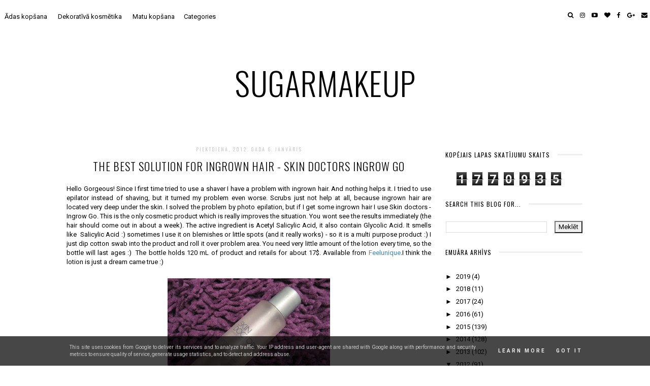

--- FILE ---
content_type: text/html; charset=UTF-8
request_url: https://www.sugarmakeup.eu/2012/01/best-solution-for-ingrown-hair-skin.html
body_size: 43695
content:
<!DOCTYPE html>
<html class='v2' dir='ltr' xmlns='http://www.w3.org/1999/xhtml' xmlns:b='http://www.google.com/2005/gml/b' xmlns:data='http://www.google.com/2005/gml/data' xmlns:expr='http://www.google.com/2005/gml/expr' xmlns:og='http://ogp.me/ns#'>
<head>
<link href='https://www.blogger.com/static/v1/widgets/335934321-css_bundle_v2.css' rel='stylesheet' type='text/css'/>
<meta content='width=device-width, initial-scale=1' name='viewport'/>
<meta content='IE=edge' http-equiv='X-UA-Compatible'/>
<meta content='article' property='og:type'/>
<meta content='https://blogger.googleusercontent.com/img/b/R29vZ2xl/AVvXsEj3IZ2w7S6q7xD92iBuWxnHd13Cs6BJbM2oAzFO0uwRoj0Y2gJtliQ19rzsjBZrj8zcuJhIsIh0x8vT8XRN6d9e7QzuPmEyWlv0bX0FYM0Gkwn3JMkRApjhvMMb9z3lMnXYsb_-fFywBFw/s72-c/IMG_7855.JPG' property='og:image'/>
<meta content='sugarmakeup' property='og:site_name'/>
<meta content='The best solution for ingrown hair - Skin doctors Ingrow Go' property='og:title'/>
<meta content='index, follow' name='robots'/>
<meta content='https://www.sugarmakeup.eu/2012/01/best-solution-for-ingrown-hair-skin.html' property='og:url'/>
<meta content='aaee89e9480223fbcac4bace97567e91' name='verification'/>
<meta content='text/html; charset=UTF-8' http-equiv='Content-Type'/>
<meta content='blogger' name='generator'/>
<link href='https://www.sugarmakeup.eu/favicon.ico' rel='icon' type='image/x-icon'/>
<link href='https://www.sugarmakeup.eu/2012/01/best-solution-for-ingrown-hair-skin.html' rel='canonical'/>
<link rel="alternate" type="application/atom+xml" title="sugarmakeup - Atom" href="https://www.sugarmakeup.eu/feeds/posts/default" />
<link rel="alternate" type="application/rss+xml" title="sugarmakeup - RSS" href="https://www.sugarmakeup.eu/feeds/posts/default?alt=rss" />
<link rel="service.post" type="application/atom+xml" title="sugarmakeup - Atom" href="https://www.blogger.com/feeds/7433193184007872063/posts/default" />

<link rel="alternate" type="application/atom+xml" title="sugarmakeup - Atom" href="https://www.sugarmakeup.eu/feeds/46079362997527122/comments/default" />
<!--Can't find substitution for tag [blog.ieCssRetrofitLinks]-->
<link href='https://blogger.googleusercontent.com/img/b/R29vZ2xl/AVvXsEj3IZ2w7S6q7xD92iBuWxnHd13Cs6BJbM2oAzFO0uwRoj0Y2gJtliQ19rzsjBZrj8zcuJhIsIh0x8vT8XRN6d9e7QzuPmEyWlv0bX0FYM0Gkwn3JMkRApjhvMMb9z3lMnXYsb_-fFywBFw/s320/IMG_7855.JPG' rel='image_src'/>
<meta content='https://www.sugarmakeup.eu/2012/01/best-solution-for-ingrown-hair-skin.html' property='og:url'/>
<meta content='The best solution for ingrown hair - Skin doctors Ingrow Go' property='og:title'/>
<meta content='Hello Gorgeous! Since I first time tried to use a shaver I have a problem with ingrown hair. And nothing helps it. I tried to use epilator i...' property='og:description'/>
<meta content='https://blogger.googleusercontent.com/img/b/R29vZ2xl/AVvXsEj3IZ2w7S6q7xD92iBuWxnHd13Cs6BJbM2oAzFO0uwRoj0Y2gJtliQ19rzsjBZrj8zcuJhIsIh0x8vT8XRN6d9e7QzuPmEyWlv0bX0FYM0Gkwn3JMkRApjhvMMb9z3lMnXYsb_-fFywBFw/w1200-h630-p-k-no-nu/IMG_7855.JPG' property='og:image'/>
<link href='https://fonts.googleapis.com/css?family=Oswald|Roboto:300,700' rel='stylesheet'/>
<link href='https://maxcdn.bootstrapcdn.com/font-awesome/4.6.3/css/font-awesome.min.css' rel='stylesheet'/>
<script src='//ajax.googleapis.com/ajax/libs/jquery/1.10.1/jquery.min.js'></script>
<script src='https://cdnjs.cloudflare.com/ajax/libs/modernizr/2.8.2/modernizr.js'></script>
<script src='https://cdnjs.cloudflare.com/ajax/libs/bPopup/0.11.0/jquery.bpopup.min.js'></script>
<script src='https://cdnjs.cloudflare.com/ajax/libs/fitvids/1.1.0/jquery.fitvids.min.js' type='text/javascript'></script>
<title>sugarmakeup: The best solution for ingrown hair - Skin doctors Ingrow Go</title>
<style type='text/css'>@font-face{font-family:'Oswald';font-style:normal;font-weight:300;font-display:swap;src:url(//fonts.gstatic.com/s/oswald/v57/TK3IWkUHHAIjg75cFRf3bXL8LICs13Fv40pKlN4NNSeSASwcEWlbHYjMdZwlou4.woff2)format('woff2');unicode-range:U+0460-052F,U+1C80-1C8A,U+20B4,U+2DE0-2DFF,U+A640-A69F,U+FE2E-FE2F;}@font-face{font-family:'Oswald';font-style:normal;font-weight:300;font-display:swap;src:url(//fonts.gstatic.com/s/oswald/v57/TK3IWkUHHAIjg75cFRf3bXL8LICs13Fv40pKlN4NNSeSASwcEWlSHYjMdZwlou4.woff2)format('woff2');unicode-range:U+0301,U+0400-045F,U+0490-0491,U+04B0-04B1,U+2116;}@font-face{font-family:'Oswald';font-style:normal;font-weight:300;font-display:swap;src:url(//fonts.gstatic.com/s/oswald/v57/TK3IWkUHHAIjg75cFRf3bXL8LICs13Fv40pKlN4NNSeSASwcEWlZHYjMdZwlou4.woff2)format('woff2');unicode-range:U+0102-0103,U+0110-0111,U+0128-0129,U+0168-0169,U+01A0-01A1,U+01AF-01B0,U+0300-0301,U+0303-0304,U+0308-0309,U+0323,U+0329,U+1EA0-1EF9,U+20AB;}@font-face{font-family:'Oswald';font-style:normal;font-weight:300;font-display:swap;src:url(//fonts.gstatic.com/s/oswald/v57/TK3IWkUHHAIjg75cFRf3bXL8LICs13Fv40pKlN4NNSeSASwcEWlYHYjMdZwlou4.woff2)format('woff2');unicode-range:U+0100-02BA,U+02BD-02C5,U+02C7-02CC,U+02CE-02D7,U+02DD-02FF,U+0304,U+0308,U+0329,U+1D00-1DBF,U+1E00-1E9F,U+1EF2-1EFF,U+2020,U+20A0-20AB,U+20AD-20C0,U+2113,U+2C60-2C7F,U+A720-A7FF;}@font-face{font-family:'Oswald';font-style:normal;font-weight:300;font-display:swap;src:url(//fonts.gstatic.com/s/oswald/v57/TK3IWkUHHAIjg75cFRf3bXL8LICs13Fv40pKlN4NNSeSASwcEWlWHYjMdZwl.woff2)format('woff2');unicode-range:U+0000-00FF,U+0131,U+0152-0153,U+02BB-02BC,U+02C6,U+02DA,U+02DC,U+0304,U+0308,U+0329,U+2000-206F,U+20AC,U+2122,U+2191,U+2193,U+2212,U+2215,U+FEFF,U+FFFD;}@font-face{font-family:'Oswald';font-style:normal;font-weight:400;font-display:swap;src:url(//fonts.gstatic.com/s/oswald/v57/TK3IWkUHHAIjg75cFRf3bXL8LICs13Fv40pKlN4NNSeSASwcEWlbHYjMdZwlou4.woff2)format('woff2');unicode-range:U+0460-052F,U+1C80-1C8A,U+20B4,U+2DE0-2DFF,U+A640-A69F,U+FE2E-FE2F;}@font-face{font-family:'Oswald';font-style:normal;font-weight:400;font-display:swap;src:url(//fonts.gstatic.com/s/oswald/v57/TK3IWkUHHAIjg75cFRf3bXL8LICs13Fv40pKlN4NNSeSASwcEWlSHYjMdZwlou4.woff2)format('woff2');unicode-range:U+0301,U+0400-045F,U+0490-0491,U+04B0-04B1,U+2116;}@font-face{font-family:'Oswald';font-style:normal;font-weight:400;font-display:swap;src:url(//fonts.gstatic.com/s/oswald/v57/TK3IWkUHHAIjg75cFRf3bXL8LICs13Fv40pKlN4NNSeSASwcEWlZHYjMdZwlou4.woff2)format('woff2');unicode-range:U+0102-0103,U+0110-0111,U+0128-0129,U+0168-0169,U+01A0-01A1,U+01AF-01B0,U+0300-0301,U+0303-0304,U+0308-0309,U+0323,U+0329,U+1EA0-1EF9,U+20AB;}@font-face{font-family:'Oswald';font-style:normal;font-weight:400;font-display:swap;src:url(//fonts.gstatic.com/s/oswald/v57/TK3IWkUHHAIjg75cFRf3bXL8LICs13Fv40pKlN4NNSeSASwcEWlYHYjMdZwlou4.woff2)format('woff2');unicode-range:U+0100-02BA,U+02BD-02C5,U+02C7-02CC,U+02CE-02D7,U+02DD-02FF,U+0304,U+0308,U+0329,U+1D00-1DBF,U+1E00-1E9F,U+1EF2-1EFF,U+2020,U+20A0-20AB,U+20AD-20C0,U+2113,U+2C60-2C7F,U+A720-A7FF;}@font-face{font-family:'Oswald';font-style:normal;font-weight:400;font-display:swap;src:url(//fonts.gstatic.com/s/oswald/v57/TK3IWkUHHAIjg75cFRf3bXL8LICs13Fv40pKlN4NNSeSASwcEWlWHYjMdZwl.woff2)format('woff2');unicode-range:U+0000-00FF,U+0131,U+0152-0153,U+02BB-02BC,U+02C6,U+02DA,U+02DC,U+0304,U+0308,U+0329,U+2000-206F,U+20AC,U+2122,U+2191,U+2193,U+2212,U+2215,U+FEFF,U+FFFD;}@font-face{font-family:'Roboto';font-style:normal;font-weight:400;font-stretch:100%;font-display:swap;src:url(//fonts.gstatic.com/s/roboto/v50/KFOMCnqEu92Fr1ME7kSn66aGLdTylUAMQXC89YmC2DPNWubEbVmZiAr0klQmz24O0g.woff2)format('woff2');unicode-range:U+0460-052F,U+1C80-1C8A,U+20B4,U+2DE0-2DFF,U+A640-A69F,U+FE2E-FE2F;}@font-face{font-family:'Roboto';font-style:normal;font-weight:400;font-stretch:100%;font-display:swap;src:url(//fonts.gstatic.com/s/roboto/v50/KFOMCnqEu92Fr1ME7kSn66aGLdTylUAMQXC89YmC2DPNWubEbVmQiAr0klQmz24O0g.woff2)format('woff2');unicode-range:U+0301,U+0400-045F,U+0490-0491,U+04B0-04B1,U+2116;}@font-face{font-family:'Roboto';font-style:normal;font-weight:400;font-stretch:100%;font-display:swap;src:url(//fonts.gstatic.com/s/roboto/v50/KFOMCnqEu92Fr1ME7kSn66aGLdTylUAMQXC89YmC2DPNWubEbVmYiAr0klQmz24O0g.woff2)format('woff2');unicode-range:U+1F00-1FFF;}@font-face{font-family:'Roboto';font-style:normal;font-weight:400;font-stretch:100%;font-display:swap;src:url(//fonts.gstatic.com/s/roboto/v50/KFOMCnqEu92Fr1ME7kSn66aGLdTylUAMQXC89YmC2DPNWubEbVmXiAr0klQmz24O0g.woff2)format('woff2');unicode-range:U+0370-0377,U+037A-037F,U+0384-038A,U+038C,U+038E-03A1,U+03A3-03FF;}@font-face{font-family:'Roboto';font-style:normal;font-weight:400;font-stretch:100%;font-display:swap;src:url(//fonts.gstatic.com/s/roboto/v50/KFOMCnqEu92Fr1ME7kSn66aGLdTylUAMQXC89YmC2DPNWubEbVnoiAr0klQmz24O0g.woff2)format('woff2');unicode-range:U+0302-0303,U+0305,U+0307-0308,U+0310,U+0312,U+0315,U+031A,U+0326-0327,U+032C,U+032F-0330,U+0332-0333,U+0338,U+033A,U+0346,U+034D,U+0391-03A1,U+03A3-03A9,U+03B1-03C9,U+03D1,U+03D5-03D6,U+03F0-03F1,U+03F4-03F5,U+2016-2017,U+2034-2038,U+203C,U+2040,U+2043,U+2047,U+2050,U+2057,U+205F,U+2070-2071,U+2074-208E,U+2090-209C,U+20D0-20DC,U+20E1,U+20E5-20EF,U+2100-2112,U+2114-2115,U+2117-2121,U+2123-214F,U+2190,U+2192,U+2194-21AE,U+21B0-21E5,U+21F1-21F2,U+21F4-2211,U+2213-2214,U+2216-22FF,U+2308-230B,U+2310,U+2319,U+231C-2321,U+2336-237A,U+237C,U+2395,U+239B-23B7,U+23D0,U+23DC-23E1,U+2474-2475,U+25AF,U+25B3,U+25B7,U+25BD,U+25C1,U+25CA,U+25CC,U+25FB,U+266D-266F,U+27C0-27FF,U+2900-2AFF,U+2B0E-2B11,U+2B30-2B4C,U+2BFE,U+3030,U+FF5B,U+FF5D,U+1D400-1D7FF,U+1EE00-1EEFF;}@font-face{font-family:'Roboto';font-style:normal;font-weight:400;font-stretch:100%;font-display:swap;src:url(//fonts.gstatic.com/s/roboto/v50/KFOMCnqEu92Fr1ME7kSn66aGLdTylUAMQXC89YmC2DPNWubEbVn6iAr0klQmz24O0g.woff2)format('woff2');unicode-range:U+0001-000C,U+000E-001F,U+007F-009F,U+20DD-20E0,U+20E2-20E4,U+2150-218F,U+2190,U+2192,U+2194-2199,U+21AF,U+21E6-21F0,U+21F3,U+2218-2219,U+2299,U+22C4-22C6,U+2300-243F,U+2440-244A,U+2460-24FF,U+25A0-27BF,U+2800-28FF,U+2921-2922,U+2981,U+29BF,U+29EB,U+2B00-2BFF,U+4DC0-4DFF,U+FFF9-FFFB,U+10140-1018E,U+10190-1019C,U+101A0,U+101D0-101FD,U+102E0-102FB,U+10E60-10E7E,U+1D2C0-1D2D3,U+1D2E0-1D37F,U+1F000-1F0FF,U+1F100-1F1AD,U+1F1E6-1F1FF,U+1F30D-1F30F,U+1F315,U+1F31C,U+1F31E,U+1F320-1F32C,U+1F336,U+1F378,U+1F37D,U+1F382,U+1F393-1F39F,U+1F3A7-1F3A8,U+1F3AC-1F3AF,U+1F3C2,U+1F3C4-1F3C6,U+1F3CA-1F3CE,U+1F3D4-1F3E0,U+1F3ED,U+1F3F1-1F3F3,U+1F3F5-1F3F7,U+1F408,U+1F415,U+1F41F,U+1F426,U+1F43F,U+1F441-1F442,U+1F444,U+1F446-1F449,U+1F44C-1F44E,U+1F453,U+1F46A,U+1F47D,U+1F4A3,U+1F4B0,U+1F4B3,U+1F4B9,U+1F4BB,U+1F4BF,U+1F4C8-1F4CB,U+1F4D6,U+1F4DA,U+1F4DF,U+1F4E3-1F4E6,U+1F4EA-1F4ED,U+1F4F7,U+1F4F9-1F4FB,U+1F4FD-1F4FE,U+1F503,U+1F507-1F50B,U+1F50D,U+1F512-1F513,U+1F53E-1F54A,U+1F54F-1F5FA,U+1F610,U+1F650-1F67F,U+1F687,U+1F68D,U+1F691,U+1F694,U+1F698,U+1F6AD,U+1F6B2,U+1F6B9-1F6BA,U+1F6BC,U+1F6C6-1F6CF,U+1F6D3-1F6D7,U+1F6E0-1F6EA,U+1F6F0-1F6F3,U+1F6F7-1F6FC,U+1F700-1F7FF,U+1F800-1F80B,U+1F810-1F847,U+1F850-1F859,U+1F860-1F887,U+1F890-1F8AD,U+1F8B0-1F8BB,U+1F8C0-1F8C1,U+1F900-1F90B,U+1F93B,U+1F946,U+1F984,U+1F996,U+1F9E9,U+1FA00-1FA6F,U+1FA70-1FA7C,U+1FA80-1FA89,U+1FA8F-1FAC6,U+1FACE-1FADC,U+1FADF-1FAE9,U+1FAF0-1FAF8,U+1FB00-1FBFF;}@font-face{font-family:'Roboto';font-style:normal;font-weight:400;font-stretch:100%;font-display:swap;src:url(//fonts.gstatic.com/s/roboto/v50/KFOMCnqEu92Fr1ME7kSn66aGLdTylUAMQXC89YmC2DPNWubEbVmbiAr0klQmz24O0g.woff2)format('woff2');unicode-range:U+0102-0103,U+0110-0111,U+0128-0129,U+0168-0169,U+01A0-01A1,U+01AF-01B0,U+0300-0301,U+0303-0304,U+0308-0309,U+0323,U+0329,U+1EA0-1EF9,U+20AB;}@font-face{font-family:'Roboto';font-style:normal;font-weight:400;font-stretch:100%;font-display:swap;src:url(//fonts.gstatic.com/s/roboto/v50/KFOMCnqEu92Fr1ME7kSn66aGLdTylUAMQXC89YmC2DPNWubEbVmaiAr0klQmz24O0g.woff2)format('woff2');unicode-range:U+0100-02BA,U+02BD-02C5,U+02C7-02CC,U+02CE-02D7,U+02DD-02FF,U+0304,U+0308,U+0329,U+1D00-1DBF,U+1E00-1E9F,U+1EF2-1EFF,U+2020,U+20A0-20AB,U+20AD-20C0,U+2113,U+2C60-2C7F,U+A720-A7FF;}@font-face{font-family:'Roboto';font-style:normal;font-weight:400;font-stretch:100%;font-display:swap;src:url(//fonts.gstatic.com/s/roboto/v50/KFOMCnqEu92Fr1ME7kSn66aGLdTylUAMQXC89YmC2DPNWubEbVmUiAr0klQmz24.woff2)format('woff2');unicode-range:U+0000-00FF,U+0131,U+0152-0153,U+02BB-02BC,U+02C6,U+02DA,U+02DC,U+0304,U+0308,U+0329,U+2000-206F,U+20AC,U+2122,U+2191,U+2193,U+2212,U+2215,U+FEFF,U+FFFD;}</style>
<style id='page-skin-1' type='text/css'><!--
/*
-----------------------------------------------
Name:     Celandine
Version:  2.0
Designer: Underline Designs
URL:      http://underlinedesigns.com/
----------------------------------------------- */
/* Variable definitions
====================
<Variable name="keycolor" description="Main Color" type="color" default="#66bbdd" />
<Group description="Body Text" selector="body">
<Variable name="body.font" description="Font" type="font" default="normal normal 13px Roboto, sans-serif" />
<Variable name="body.text.color" description="Text Color" type="color" default="#000000" />
</Group>
<Group description="Backgrounds" selector=".body-fauxcolumns-outer">
<Variable name="content.background.color" description="Main Background" type="color" default="#ffffff" />
<Variable name="header.background.color" description="Header Background" type="color" default="transparent" />
</Group>
<Group description="Highlighted Text" selector="body">
<Variable name="highlight.color" description="Hightlight Text Color" type="color" default="#DEDEDE" />
<Variable name="highlight.background.color" description="Highlight Background Color" type="color" default="#000000" />
</Group>
<Group description="Links" selector=".main-outer">
<Variable name="link.color" description="Link Color" type="color" default="#000000" />
<Variable name="link.visited.color" description="Visited Color" type="color" default="#000000" />
<Variable name="link.hover.color" description="Hover Color" type="color" default="#636363" />
</Group>
<Group description="Post Links" selector=".post-body">
<Variable name="plink.color" description="Link Color" type="color" default="#636363" />
<Variable name="plink.hover.color" description="Hover Color" type="color" default="#C5C5C5" />
<Variable name="plink.visited.color" description="Visited Color" type="color" default="#888888" />
</Group>
<Group description="Blog Title" selector=".header h1">
<Variable name="header.font" description="Font" type="font" default="normal 300 63px Oswald, sans-serif" />
<Variable name="home.header.text.color" description="Homepage Title Color" type="color" default="#fff" />
<Variable name="header.text.color" description="Title Color" type="color" default="#000" />
</Group>
<Group description="Blog Description" selector=".header .description">
<Variable name="description.font" description="Font" type="font" default="italic normal 12px 'Times New Roman', Times, serif" />
<Variable name="description.text.color" description="Description Color" type="color" default="#000000" />
<Variable name="desc.background.color" description="Description Background" type="color" default="#ffffff" />
</Group>
<Group description="Tabs Text" selector=".tabs-inner .widget li a">
<Variable name="tabs.font" description="Font" type="font" default="normal normal 13px Roboto, sans-serif" />
<Variable name="tabs.text.color" description="Text Color" type="color" default="#000" />
<Variable name="tabs.hover.text.color" description="Hover Color" type="color" default="#eee" />
</Group>
<Group description="Tabs Background" selector=".tabs-outer .PageList">
<Variable name="tabs.background.color" description="Background Color" type="color" default="#fff" />
</Group>
<Group description="Snippets and Titles" selector=".main-outer">
<Variable name="snippet.font" description="Snippet Font" type="font" default="normal normal 12px Roboto, sans-serif" />
<Variable name="snippet.color" description="Snippet Color" type="color" default="#000000" />
<Variable name="snippet.title.color" description="Title Color" type="color" default="#000000" />
<Variable name="snippet.title.hover.color" description="Title Hover Color" type="color" default="#636363" />
<Variable name="snippet.title.font" description="Title Font" type="font" default="normal normal 10px Oswald, sans-serif" />
</Group>
<Group description="View Older Button" selector=".viewmore">
<Variable name="view.more.font" description="Font" type="font" default="normal normal 10px 'Poppins', sans-serif" />
<Variable name="view.more.background.color" description="Background Color" type="color" default="#000" />
<Variable name="view.more.color" description="Text Color" type="color" default="#fff" />
<Variable name="view.more.hover.background.color" description="Hover Background Color" type="color" default="#fff" />
<Variable name="view.more.hover.color" description="Hover Text Color" type="color" default="#000" />
<Variable name="view.more.border.color" description="Border Color" type="color" default="#000" />
</Group>
<Group description="About Widget" selector=".about-section">
<Variable name="about.title.font" description="Title Font" type="font" default="normal 300 40px 'Oswald', serif" />
<Variable name="about.font" description="Content Font" type="font" default="normal normal 12px Roboto, sans-serif" />
<Variable name="about.border" description="Border Color" type="color" default="#efefef" />
</Group>
<Group description="Featured Post" selector=".FeaturedPost">
<Variable name="fp.title.font" description="Title Font" type="font" default="normal 300 22px 'Oswald', serif" />
</Group>
<Group description="Post Title" selector="h3.post-title, .comments h4">
<Variable name="post.title.font" description="Font" type="font" default="normal 300 22px 'Oswald', serif" />
</Group>
<Group description="Quote Font" selector="blockquote">
<Variable name="quote.font" description="Font" type="font" default="italic normal 16px 'Times New Roman', Times, serif" />
</Group>
<Group description="Post Headings Font" selector=".post-content">
<Variable name="ph.title.font" description="Font" type="font" default="normal 300 30px 'Oswald', serif" />
</Group>
<Group description="Label Pages" selector=".label-cover">
<Variable name="label.font" description="Title Font" type="font" default="normal 300 30px Oswald, sans-serif" />
<Variable name="label.color" description="Title Color" type="color" default="#000" />
<Variable name="label.border" description="Border Color" type="color" default="#efefef" />
<Variable name="label.bg" description="Title background" type="color" default="#fff" />
</Group>
<Group description="Subscribe Title Box" selector=".content-inner">
<Variable name="follow.title.font" description="Title Font" type="font" default="normal 300 22px 'Oswald', serif" />
<Variable name="follow.title.background.color" description="Background Color" type="color" default="transparent"/>
<Variable name="follow.title.color" description="Text Color" type="color" default="#fff"/>
</Group>
<Group description="Subscribe Box" selector=".content-inner">
<Variable name="follow.box.background.color" description="Box Background Color" type="color" default="#fff" />
<Variable name="follow.font" description="Input Font" type="font" default="normal normal 10px 'Oswald', sans-serif" />
<Variable name="follow.background.color" description="Submit Background" type="color" default="#000" />
<Variable name="follow.border.color" description="Input background" type="color" default="#f7f7f7" />
<Variable name="follow.borders.color" description="Border Color" type="color" default="#efefef" />
<Variable name="follow.color" description="Text Color" type="color" default="#fff" />
<Variable name="follow.hover.background.color" description="Submit Hover Background Color" type="color" default="#f7f7f7" />
<Variable name="follow.hover.color" description="Submit Hover Text Color" type="color" default="#696969" />
</Group>
<Group description="Date Header" selector=".date-header">
<Variable name="date.header.color" description="Text Color" type="color" default="#cccccc" />
<Variable name="date.header.background.color" description="Background Color" type="color" default="transparent" />
<Variable name="date.header.font" description="Text Font" type="font" default="normal normal 10px Oswald, sans-serif" />
</Group>
<Group description="Post Footer" selector=".post-footer">
<Variable name="post.footer.text.color" description="Text Color" type="color" default="#000" />
<Variable name="post.footer.background.color" description="Background Color" type="color" default="#fff" />
<Variable name="post.footer.font" description="Title Font" type="font" default="normal normal 10px Oswald, sans-serif" />
</Group>
<Group description="Gadgets" selector="h2">
<Variable name="widget.title.font" description="Title Font" type="font" default="normal normal 12px 'Oswald', serif" />
<Variable name="widget.title.text.color" description="Title Color" type="color" default="#000000" />
<Variable name="widget.title.background.color" description="Background Color" type="color" default="#ffffff" />
<Variable name="widget.border.color" description="Border Color" type="color" default="#efefef" />
</Group>
<Group description="Footer Gadgets" selector="h2">
<Variable name="fwidget.title.text.color" description="Title Color" type="color" default="#000000" />
<Variable name="fwidget.title.background.color" description="Background Color" type="color" default="transparent" />
</Group>
<Group description="Status Message" selector=".status-msg-wrap">
<Variable name="statusmsg.font" description="Font" type="font" default="normal normal 10px 'Oswald', sans-serif" />
<Variable name="statusmsg.background.color" description="Background Color" type="color" default="#ffffff" />
</Group>
<Group description="Accents" selector=".content-inner">
<Variable name="body.rule.color" description="Separator Line Color" type="color" default="#eeeeee" />
<Variable name="tabs.border.color" description="Tabs Border Color" type="color" default="transparent" />
</Group>
<Group description="Images" selector=".main-inner">
<Variable name="image.text.color" description="Caption Text Color" type="color" default="#000000" />
</Group>
<Variable name="body.background.override" description="Body Background Override" type="string" default="" />
<Variable name="mobile.background.overlay" description="Mobile Background Overlay" type="string" default="transparent none repeat scroll top left" />
<Variable name="mobile.background.size" description="Mobile Background Size" type="string" default="auto" />
<Variable name="mobile.button.color" description="Mobile Button Color" type="color" default="#ffffff" />
*/
/* Content ----------------------------------------------- */
/*! normalize.css v4.2.0 | MIT License | github.com/necolas/normalize.css */
html {
line-height: 1.15;
-ms-text-size-adjust: 100%;
-webkit-text-size-adjust: 100%
}
body {
margin: 0;
font: normal normal 13px Roboto, sans-serif;
color: #000000;
background: #ffffff;
padding: 0;
text-align: justify;
}
html body .region-inner {
min-width: 0;
max-width: 100%;
width: auto;
}
article,
aside,
details,
figcaption,
figure,
footer,
header,
main,
menu,
nav,
section,
summary {
display: block;
margin: 0;
padding: 0;
border: 0;
vertical-align: baseline
}
.section {
margin: 0;
padding: 0;
border: 0;
vertical-align: baseline
}
audio,
canvas,
progress,
video {
display: inline-block;
margin: 0;
padding: 0;
border: 0;
vertical-align: baseline
}
audio:not([controls]) {
display: none;
height: 0
}
progress {
vertical-align: baseline
}
template,
[hidden] {
display: none
}
a {
background-color: transparent;
-webkit-text-decoration-skip: objects
}
a:active,
a:hover {
outline-width: 0
}
abbr[title] {
border-bottom: none;
text-decoration: none
}
b,
strong {
font-weight: inherit
}
b,
strong {
font-weight: bolder
}
dfn {
font-style: italic
}
h1,
h2,
h3,
h4,
h5,
h6,
.slide-excerpt-border h2 {
margin: 0;
font-weight: 400;
letter-spacing: 1px;
font-family: sans-serif;
}
h1,
h2,
h3,
h4,
h5,
h6 {
font: normal 300 30px 'Oswald', serif;
}
h1 {
font-size: 55px;
}
h2 {
font-size: 40px;
}
h3 {
font-size: 30px;
}
h4 {
font-size: 20px;
}
h5 {
font-size: 16px;
}
h6 {
font-size: 14px;
}
mark {
background-color: #ff0;
color: #000
}
small {
font-size: 80%
}
blockquote {
font: italic normal 16px 'Times New Roman', Times, serif;
}
sub,
sup {
font-size: 75%;
line-height: 0;
position: relative;
vertical-align: baseline
}
sub {
bottom: -0.25em
}
sup {
top: -0.5em
}
img {
border-style: none;
max-width: 100%;
padding: 0 !important;
height: auto;
display: block;
margin: 5px auto;
}
svg:not(:root) {
overflow: hidden
}
code,
kbd,
pre,
samp {
font-family: monospace, monospace;
font-size: 1em
}
figure {
margin: 1em 40px
}
hr {
box-sizing: content-box;
height: 0;
overflow: visible
}
button,
input,
optgroup,
select,
textarea {
font: inherit;
margin: 0;
outline: none!important;
-webkit-appearance: none!important;
box-shadow: none!important;
-moz-border-radius: 0!important;
-webkit-border-radius: 0!important;
border-radius: 0!important
}
optgroup {
font-weight: bold
}
button,
input {
overflow: visible
}
button,
select {
text-transform: none
}
select {
border: none;
background: none;
outline: none;
opacity: 1;
-webkit-appearance: none;
filter: alpha(opacity=100)
}
button,
html [type="button"],
[type="reset"],
[type="submit"] {
-webkit-appearance: button
}
button::-moz-focus-inner,
[type="button"]::-moz-focus-inner,
[type="reset"]::-moz-focus-inner,
[type="submit"]::-moz-focus-inner {
border-style: none;
padding: 0
}
button:-moz-focusring,
[type="button"]:-moz-focusring,
[type="reset"]:-moz-focusring,
[type="submit"]:-moz-focusring {
outline: 1px dotted ButtonText
}
fieldset {
margin: 0 2px;
padding: 0.35em 0.625em 0.75em
}
legend {
box-sizing: border-box;
color: inherit;
display: table;
max-width: 100%;
padding: 0;
white-space: normal
}
textarea {
overflow: auto
}
[type="checkbox"],
[type="radio"] {
box-sizing: border-box;
padding: 0
}
[type="number"]::-webkit-inner-spin-button,
[type="number"]::-webkit-outer-spin-button {
height: auto
}
[type="search"] {
-webkit-appearance: textfield;
outline-offset: -2px
}
[type="search"]::-webkit-search-cancel-button,
[type="search"]::-webkit-search-decoration {
-webkit-appearance: none
}
::-webkit-input-placeholder {
color: inherit;
opacity: 0.54
}
::-webkit-file-upload-button {
-webkit-appearance: button;
font: inherit
}
html,
input[type="search"] {
box-sizing: border-box;
}
*,
*:before,
*:after {
box-sizing: inherit;
-webkit-box-sizing: border-box;
-moz-box-sizing: border-box;
box-sizing: border-box
}
a,
button,
img,
input:focus,
input[type="button"],
input[type="reset"],
input[type="submit"],
textarea:focus {
transition: all .25s ease-out;
-o-transition: all .25s ease-out;
-ms-transition: all 0.25s ease-out;
-moz-transition: all .25s ease-out;
-webkit-transition: all .25s ease-out;
}
table,
td,
tr,
th {
border-spacing: 0!important;
margin: 0;
padding: 0
}
ul,
li,
ol {
margin: 0;
padding: 0 0;
list-style: none;
list-style-image: none;
border: 0;
}
.post-content ol,
.post-content ul {
padding-left: 2em !important;
}
.post-content ol li {
margin-left: 1em !important;
list-style-type: decimal !important;
}
.post-content ul li:before {
text-rendering: auto;
-webkit-font-smoothing: antialiased;
-moz-osx-font-smoothing: grayscale;
content: '- ';
padding-right: 6px;
font-family: Arial;
font-size: 16px;
}
a:link {
text-decoration: none;
color: #000000;
transition: all .25s ease-out;
-o-transition: all .25s ease-out;
-moz-transition: all .25s ease-out;
-webkit-transition: all .25s ease-out;
}
a:visited {
text-decoration: none;
color: #000000;
}
a:hover {
text-decoration: none;
color: #636363;
}
.post-content a:link {
text-decoration: none;
color: #3d85c6;
margin: 0 !important;
}
.post-content a:visited {
text-decoration: none;
color: #3d85c6;
}
.post-content a:hover {
text-decoration: none;
color: #C5C5C5;
}
.body-fauxcolumn-outer .fauxcolumn-inner {
background: transparent;
_background-image: none;
}
.body-fauxcolumn-outer .cap-top {
position: absolute;
z-index: 1;
height: 400px;
width: 100%;
}
.body-fauxcolumn-outer .cap-top .cap-left {
width: 100%;
background: transparent;
_background-image: none;
}
.content-inner {
padding: 0;
background-color: #ffffff;
}
.navbar,
.Attribution,
.widget-item-control {
height: 0;
display: none !important;
}
::-moz-selection {
background-color: #000000;
color: #DEDEDE;
}
::selection {
background-color: #000000;
color: #DEDEDE;
}
#ArchiveList select {
width: 100%;
padding: 1.5em;
border: 1px solid #000;
}
.label-size {
font: normal normal 13px Roboto, sans-serif;
}
/* Cookie ----------------------------------------------- */
.cookie-choices-info {
background-color: rgba(0, 0, 0, 0.72) !important;
top: inherit !important;
bottom: 0;
font-size: 10px !important;
letter-spacing: 3px !important;
padding: 5px 0 !important;
}
.cookie-choices-info .cookie-choices-text {
font-size: 10px !important;
text-align: justify !important;
letter-spacing: 0 !important;
}
/* Social Media ----------------------------------------------- */
#LinkList400 li,
.menubar .LinkList li {
display: inline-block;
margin: 2% !important;
vertical-align: top;
font-size: 20px;
}
.menubar .LinkList li {
margin: 0 !important;
}
#LinkList400 li span,
.menubar .LinkList li span {
display: none;
}
#LinkList400 li a:before,
.menubar .LinkList li a:before {
display: inline-block !important;
font: normal normal normal 14px/1 FontAwesome;
font-size: inherit;
text-rendering: auto;
-webkit-font-smoothing: antialiased;
-moz-osx-font-smoothing: grayscale;
}
#instagram a:before {
content: "\f16d";
}
#twitter a:before {
content: "\f099";
}
#facebook a:before {
content: "\f09a";
}
#pinterest a:before {
content: "\f231";
}
#tumblr a:before {
content: "\f173";
}
#youtube a:before {
content: "\f16a";
}
#google_plus a:before {
content: "\f0d5";
}
#bloglovin a:before {
content: "\f004";
}
#rss a:before {
content: "\f09e";
}
#snapchat a:before {
content: "\f2ac";
}
#LinkList400 #email a:before,
.menubar .LinkList #email a:before {
content: "\f0e0";
}
/* Popular Posts ----------------------------------------------- */
.PopularPosts .item-thumbnail {
float: none;
margin: 0 auto;
display: block;
text-align: center;
}
.PopularPosts .widget-content ul li {
padding: 0;
}
.item-thumbnail-only,
.PopularPosts {
text-align: center;
}
.PopularPosts img:hover,
.relatedsumposts img:hover,
#instafeed img:hover {
opacity: .7;
}
.PopularPosts img,
.relatedsumposts img {
transform: translate3d(0px, 0px, 0px);
-webkit-backface-visibility: hidden;
}
.PopularPosts .item-title {
font: normal normal 10px Oswald, sans-serif;
text-align: center;
letter-spacing: 2px;
text-transform: uppercase;
overflow: hidden;
}
.item-snippet {
text-align: center;
font: normal normal 12px Roboto, sans-serif;
color: #000000;
line-height: 1.5;
}
.PopularPosts .item-title,
.PopularPosts .item-snippet {
padding: 15px;
}
.footer-outer .PopularPosts .widget-content ul li {
display: inline-block;
width: 16.4%;
vertical-align: top;
}
.footer-inner {
padding: 0;
}
/* Header ----------------------------------------------- */
.header-outer {
background: transparent;
_background-image: none;
}
.header-outer #header-inner {
max-width: 100%;
width: 100% !important;
position: relative;
padding: 0;
margin: 0;
text-align: center;
background-attachment: fixed !important;
background-position: 50% 0% !important;
background-size: cover !important;
}
.Header h1 {
font: normal 300 63px Oswald, sans-serif;
color: #ffffff;
margin: 0 auto;
text-align: center;
padding: 5px 20px;
display: inline-block;
}
.header-outer .Header h1 {
margin: 10% auto 0 auto;
text-transform: uppercase;
}
.Header h1 a, .mobile .Header h1 {
color: #000000;
}
.mobile .header-outer #header-inner {
height: initial;
}
.header-outer .Header .description {
color: #000000;
font: italic normal 12px 'Times New Roman', Times, serif;
margin: 0;
padding: 5px 20px;
text-align: center;
background: #ffffff !important;
display: inline-block;
}
.header-inner .Header .titlewrapper {
padding: 22px 0;
}
.header-inner .Header .descriptionwrapper {
padding: 0;
}
/* Tabs ----------------------------------------------- */
.region-inner.tabs-inner {
min-height: 63px;
}
nav.clearfix {
position: fixed;
width: 100%;
z-index: 999;
-webkit-transform: translateZ(0);
}
.menubar {
background: #ffffff;
text-align: left;
margin: 0 auto;
}
.menubar .widget {
display: inline-block;
margin: 0;
min-width: auto;
vertical-align: top;
}
.menubar .PageList {
text-align: left !important;
}
.menubar .LinkList:last-child {
float: right;
}
.PageList li {
display: inline-block;
float: none;
}
.tabs-inner {
padding: 0;
}
.tabs-inner .widget ul {
background: #ffffff;
_background-image: none;
border-bottom: 0;
margin-top: 0;
}
.tabs .widget li,
.tabs .widget li {
float: none;
}
.tabs-inner .widget li a,
.menubar .Label h2,
.menubar .list-label-widget-content li span,
.mobile-link-button {
display: inline-block;
font: normal normal 13px Roboto, sans-serif;
color: #000000;
text-align: center;
letter-spacing: 0;
padding: 25px 9px;
}
.menubar .LinkList li a {
padding: 23px 5px;
}
.tabs-inner .widget li a:hover,
.menubar .Label h2:hover {
color: #eeeeee;
text-decoration: none;
cursor: pointer;
}
.menubar .LinkList li a,
#LinkList400 li {
font-size: 12px !important;
}
.menubar .Label h2 {
display: inline-block !important;
background: transparent !important;
text-transform: initial;
}
.menubar .list-label-widget-content li {
display: block;
float: none;
}
.menubar .list-label-widget-content {
position: absolute;
min-width: 160px;
text-align: left;
z-index: 909;
opacity: 0;
top: 59px;
visibility: hidden;
transition: all .25s ease-out;
-o-transition: all .25s ease-out;
-ms-transition: all 0.25s ease-out;
-moz-transition: all .25s ease-out;
-webkit-transition: all .25s ease-out
}
.menubar .list-label-widget-content li a,
.menubar .list-label-widget-content li span {
padding: 15px 15px !important;
}
.menubar .Label:hover .list-label-widget-content {
opacity: 1;
visibility: visible;
top: 62px;
}
/* Search Popup ----------------------------------------------- */
.menu-search {
display: inline-block;
margin-left: 10px;
}
.srch-body {
background: transparent;
border: 0;
text-transform: uppercase;
display: none;
padding: 0;
max-width: 50%;
width: 100%;
height: 70px;
text-align: center;
}
.b-modal.__b-popup1__ {
background: rgba(255, 255, 255, 0.72) !important;
opacity: 1 !important;
}
#srch-bar {
float: left;
width: 100%;
line-height: 40px;
padding: 0;
margin: 0;
}
button.searchbut {
background: transparent;
border: 0;
cursor: pointer;
padding: 0!important;
margin: 0!important;
font-size: 18px;
color: #000000;
width: 20px;
height: 40px;
float: left;
}
#srch-bar input[type="text"] {
float: none;
outline: none;
width: 100%;
max-width: 90%;
padding: 0;
margin: 0;
color: #000000!important;
border: 0 !important;
background: transparent;
text-align: center;
text-transform: uppercase;
font: normal 300 63px Oswald, sans-serif;
}
.b-close {
cursor: pointer;
position: absolute;
right: 0;
left: 0;
top: -50px;
font-size: 18px;
color: #000000;
}
hr {
max-width: 10%;
border: 1px solid #ffffff;
}
/* Pager ----------------------------------------------- */
#blog-pager {
clear: both;
padding-top: 20px;
}
.status-msg-body,
#blog-pager {
letter-spacing: 1px;
font: normal normal 10px 'Oswald', sans-serif;
text-transform: uppercase;
}
.status-msg-border {
border: 0;
border-left: none;
border-right: none;
}
.status-msg-bg {
background-color: #ffffff;
}
.label-cover {
color: #000000;
font: normal 300 30px Oswald, sans-serif;
text-align: left;
margin-bottom: 20px;
text-transform: uppercase;
letter-spacing: 1px;
position: relative;
}
.label-cover:before {
content: "";
display: block;
border-bottom: 3px solid #efefef;
position: absolute;
width: 100%;
top: 50%;
}
.label-title {
display: inline-block;
background: #ffffff;
z-index: 10;
position: relative;
padding-right: 20px;
}
/* Headings ----------------------------------------------- */
.widget > h2,
.widget h2.title,
.relatedpoststitle {
font: normal normal 12px 'Oswald', serif;
color: #000000;
background: #ffffff;
text-align: center;
letter-spacing: 1px;
padding: 25px 15px 25px 0;
text-transform: uppercase;
}
.related-posts {
position: relative;
}
.footer-outer div.widget h2,
.footer-outer div.widget h2.title,
.insta-outer .footer-outer div.widget h2,
.insta-outer div.widget .title {
color: #000000;
border-bottom: 0;
background: transparent;
}
.sidebar .widget {
text-align: left;
}
.sidebar .widget-content {
text-align: center;
}
.sidebar .heading-border:before,
.related-posts:before {
content: "";
display: block;
border-bottom: 3px solid #efefef;
position: absolute;
width: 100%;
top: 32px;
}
.sidebar .widget h2,
.related-posts .relatedpoststitle {
display: inline-block;
}
/* Sidebar ----------------------------------------------- */
.sidebar {
text-align: center;
}
.sidebar .widget {
margin: 0;
}
.FollowByEmail h2.title {
background: transparent !important;
font: normal 300 22px 'Oswald', serif !important;
margin: 0 auto !important;
text-align: center !important;
padding: 2em 0 !important;
color: #000000 !important;
width: initial;
z-index: 200;
position: relative;
display: block;
}
.homepage .FollowByEmail h2.title {
width: 30%;
}
.sidebar .FollowByEmail {
padding-bottom: 22px;
display: block;
}
.homepage .FollowByEmail h2,
.homepage .FollowByEmail .widget-content {
display: inline-block;
height: 100%;
vertical-align: middle;
padding: 50px 0;
}
.homepage .FollowByEmail .widget-content {
width: 69%;
}
.FollowByEmail .follow-by-email-inner {
max-width: 90%;
margin: 0 auto;
z-index: 200;
position: relative;
}
.FollowByEmail {
background: #ffffff;
padding: 0;
width: 100%;
border: 3px solid #efefef;
}
.sidebar .FollowByEmail td {
display: block;
width: 100%;
}
.homepage .FollowByEmail td:first-child {
width: 69%;
}
.homepage .FollowByEmail td {
display: inline-block;
width: 30%;
}
.FollowByEmail td input {
width: 100% !important;
}
.FollowByEmail .follow-by-email-inner .follow-by-email-address {
border: 1px solid #efefef;
background: #f7f7f7;
margin: 0;
font: normal normal 10px 'Oswald', sans-serif;
letter-spacing: 1px;
text-transform: uppercase;
height: 40px;
padding: 0;
text-align: center;
}
.FollowByEmail .follow-by-email-inner .follow-by-email-submit {
-moz-border-radius: 0;
border: 1px solid #efefef;
background: #000000;
font: normal normal 10px 'Oswald', sans-serif;
text-transform: uppercase;
color: #ffffff;
margin: 0;
height: 40px;
letter-spacing: 1px;
transition: all .25s ease-out;
-o-transition: all .25s ease-out;
-moz-transition: all .25s ease-out;
-webkit-transition: all .25s ease-out;
}
.FollowByEmail .follow-by-email-inner .follow-by-email-submit:hover {
-moz-border-radius: 0;
background: #f7f7f7;
color: #696969;
}
/* Featured Post ----------------------------------------------- */
.FeaturedPost .post-summary {
padding-top: 0;
overflow: hidden;
position: relative;
}
.FeaturedPost .image {
margin: 0;
}
.FeaturedPost h3 {
max-width: 70%;
font: normal 300 22px 'Oswald', serif;
margin: 0 auto 25px auto;
letter-spacing: 2px;
text-align: center;
background: transparent !important;
padding: 0;
text-transform: uppercase;
}
.FeaturedPost p {
position: absolute;
bottom: 0;
max-width: 70%;
left: 0;
font: normal normal 12px Roboto, sans-serif;
padding: 30px;
text-align: center;
margin: 0 auto;
background: rgba(0, 0, 0, 0.46);
color: #fff;
}
#viewmore {
text-align: right;
}
.about-content .Text a {
z-index: 200;
position: relative;
}
.grid-more a,
#viewmore a,
.about-content .Text a {
display: inline-block;
font: normal normal 10px 'Poppins', sans-serif;
text-align: center;
letter-spacing: 1px;
padding: 10px 35px;
text-transform: uppercase;
background: #000000;
border: 1px solid #000000;
color: #ffffff;
margin: 20px 0;
}
.grid-more a:hover,
#viewmore a:hover,
.about-content .Text a:hover {
background: #ffffff;
color: #000000;
}
/* About ----------------------------------------------- */
.about-section td {
width: 50%;
}
.about-section {
width: 100%;
margin-top: 20px !important;
}
.about-section img {
margin: 0;
}
.about-content h2 {
font: normal 300 40px 'Oswald', serif !important;
margin: 0 auto !important;
text-align: center !important;
padding: 5px 0 !important;
text-transform: capitalize !important;
}
.about-content .Text {
margin-right: 15px;
font: normal normal 12px Roboto, sans-serif;
line-height: 1.5;
}
.about-section .about-content .widget-content {
position: relative;
border: 3px solid #efefef;
padding: 15px;
}
.about-section .about-content .widget-content:after,
.FollowByEmail:after {
content: '';
border-top: 3px solid #ffffff;
border-bottom: 3px solid #ffffff;
position: absolute;
top: -3px;
left: 10px;
right: 10px;
bottom: -3px;
z-index: 0;
}
.about-section .about-content .widget-content:before,
.FollowByEmail:before {
content: '';
display: initial !important;
border-bottom: 0 !important;
width: initial !important;
border-left: 3px solid #ffffff;
border-right: 3px solid #ffffff;
position: absolute;
top: 10px !important;
left: -3px;
right: -3px;
bottom: 10px
}
/* Related Posts ----------------------------------------------- */
#relatedpostssum {
text-align: center;
}
.relatedsumposts:last-child {
margin: 0;
}
.relatedsumposts {
display: inline-block;
width: 24%;
margin: 0 1.3% 0 0;
vertical-align: top;
}
.relatedsumposts img {
transform: translate3d(0px, 0px, 0px);
-webkit-backface-visibility: hidden;
margin: 0 auto;
}
.relatedsumposts h3 {
padding: 15px 0;
}
/* Share Buttons ----------------------------------------------- */
.share-button {
width: inherit;
height: inherit;
background: url() #ffffff no-repeat left !important;
overflow: hidden;
position: relative;
padding: 3px;
text-align: center;
border: none;
}
.share-button-link-text img {
display: block;
width: 13px;
transition: all .4s ease-out;
-o-transition: all .4s ease-out;
-moz-transition: all .4s ease-out;
-webkit-transition: all .4s ease-out;
-webkit-filter: opacity(0.99999);
}
.share-button-link-text img:hover {
opacity: .7;
}
.post-share-buttons.goog-inline-block {
margin: 0 auto;
text-align: center;
display: block;
}
.share-button-link-text {
display: block;
text-indent: 0px;
text-transform: capitalize;
font-size: 15px;
margin: 10px !important;
}
.goog-inline-block.dummy-container {
display: none;
}
/* Instagram ----------------------------------------------- */
.insta-outer,
.insta-outer2 {
z-index: 100;
position: relative;
}
#instafeed,
#instafeed2 {
width: 100%;
display: block;
margin: 0px;
padding: 0px;
line-height: 0px;
text-align: center;
}
#instafeed img,
#instafeed2 img {
height: auto;
margin: 0px;
width: 100%;
}
#instafeed a,
#instafeed2 a {
padding: 0px;
margin: 0px;
display: inline-block;
position: relative;
}
#instafeed li {
width: 24%;
display: inline-block;
margin: 0 1.3% 0 0;
padding: 0 !important;
}
#instafeed2 li {
display: inline-block;
width: 16.666%;
padding: 0;
float: left;
}
#instafeed li:last-child {
margin: 0;
}
#instafeed .insta-likes,
#instafeed2 .insta-likes {
bottom: 0;
padding: 15px;
left: 0;
font-size: 10px;
letter-spacing: 1px;
text-align: center;
background: rgba(0, 0, 0, 0.46);
position: absolute;
background-size: 30px;
color: #ffffff;
line-height: normal;
-webkit-transition: all 0.4s ease-out;
-moz-transition: all 0.4s ease-out;
-ms-transition: all 0.4s ease-out;
-o-transition: all 0.4s ease-out;
transition: all 0.4s ease-out;
}
#instafeed2 .insta-likes {
bottom: 0;
top: 0;
width: 100%;
opacity: 0;
background: rgba(255, 255, 255, 0.46);
color: #000;
}
#instafeed2 li:hover .insta-likes {
opacity: 1;
}
/* Homepage Posts ----------------------------------------------- */
.post-sum {
font: normal normal 12px Roboto, sans-serif;
color: #000000;
margin: 10px 0;
}
.sum-title,
.relatedsumposts h3 {
font: normal normal 10px Oswald, sans-serif;
letter-spacing: 1px;
text-transform: uppercase;
max-width: 90%;
margin: 0 auto;
transition: all .25s ease-out;
-o-transition: all .25s ease-out;
-moz-transition: all .25s ease-out;
-webkit-transition: all .25s ease-out;
}
.sum-title:hover,
.relatedsumposts h3:hover {
color: #636363;
}
/* Columns ----------------------------------------------- */
.main-outer,
.fauxcolumn-left-outer .fauxcolumn-inner,
.fauxcolumn-right-outer .fauxcolumn-inner {
border: 0;
}
.main-inner .column-center-inner .section {
margin: 15px 1em;
}
/* Widgets ----------------------------------------------- */
.widget .zippy {
color: #000;
}
.widget {
margin: 0;
}
.widget ul {
padding: 0;
margin: 0;
}
/* Posts ----------------------------------------------- */
.date-header,
.comments .comments-content .datetime,
.comments .comment .comment-actions a,
.comments .continue a,
.comment-replies a,
.post-location {
font: normal normal 10px Oswald, sans-serif;
text-align: center;
letter-spacing: 2px;
text-transform: uppercase;
}
.date-header span,
.comments .comments-content .datetime a,
.post-location a {
background-color: transparent;
color: #cccccc;
}
.post-location {
margin-bottom: 20px;
}
.post-location .fa {
display: block;
}
.main-inner {
padding: 10px 0;
}
.main-inner .column-center-inner,
.post-body img,
.post-body .tr-caption-container {
padding: 0;
}
.post,
.post-header {
margin: 0 auto;
}
h3.post-title,
.comments h4,
.mobile-index-title {
font: normal 300 22px 'Oswald', serif;
margin: 10px 0;
text-align: center;
text-transform: uppercase;
}
.post-body {
position: relative;
}
.post-body .tr-caption-container {
color: #5b5b5b;
}
.post-footer {
text-align: center;
margin: 20px 0;
letter-spacing: 2px;
text-transform: uppercase;
padding: 5px 0;
font: normal normal 10px Oswald, sans-serif;
color: #000000;
background-color: #ffffff;
}
/* Credits ----------------------------------------------- */
#credits {
padding: 15px;
font: normal normal 10px 'Oswald', sans-serif;
letter-spacing: 1px;
text-transform: uppercase;
}
.cre-right {
text-align: right;
float: right;
}
/* Comments ----------------------------------------------- */
.comments h4 {
margin: 40px 0;
}
#comments .comment-author {
padding-top: 1.5em;
border-top: 1px solid transparent;
background-position: 0 1.5em;
}
#comments .comment-author:first-child {
padding-top: 0;
border-top: none;
}
.avatar-image-container {
margin: .2em 0 0;
}
.comments .comment-thread.inline-thread {
background-color: #ffffff;
}
.comments .comments-content .user a {
font: normal 300 20px 'Oswald', sans-serif;
margin: 0 auto;
text-align: center;
padding: 5px 0;
letter-spacing: 0;
text-transform: uppercase;
}
.comments .comment .comment-actions a {
padding-right: 15px;
padding-top: 15px;
display: inline-block;
}
/* Accents ---------------------------------------------- */
.blog-pager-older-link,
.home-link,
.blog-pager-newer-link {
background-color: #ffffff;
padding: 15px;
display: block;
}
/* Mobile ----------------------------------------------- */
.mobile {
background-size: auto;
}
.mobile .body-fauxcolumn-outer {
background: transparent none repeat scroll top left;
}
.mobile .body-fauxcolumn-outer .cap-top {
background-size: 100% auto;
}
.mobile .date-header span {
padding: 0;
margin: 0;
}
.mobile .blog-pager {
background: transparent;
}
.mobile .main-inner,
.mobile .footer-inner {
background-color: #ffffff;
}
.mobile-index-contents {
color: #000000;
margin: 0 !important;
}
.mobile-link-button {
background-color: #000000;
}
.mobile-link-button a:link,
.mobile-link-button a:visited {
color: #ffffff;
}
.mobile-index-title {
width: initial;
}
.mobile-index-thumbnail img {
width: initial !important;
max-width: 100%;
height: auto;
margin: 0 auto;
}
.mobile-index-thumbnail {
float: none;
margin: 10px 0;
}
.mobile-index-contents .post-body {
font-size: inherit !important;
text-align: center;
}
.mobile-date-outer {
border-bottom: 0;
}
.mobile-link-button {
-webkit-border-radius: 0;
border-radius: 0;
height: 40px;
line-height: 40px;
padding: 0;
}
.mobile .blog-pager-older-link,
.mobile .home-link,
.mobile .blog-pager-newer-link {
height: 40px;
line-height: 40px !important;
}
.mobile .tabs-inner .PageList .widget-content {
padding: 0;
height: auto;
}
/* Nav and Clearfix ----------------------------------------------- */
.clearfix:before,
.clearfix:after {
content: " ";
display: table;
}
.clearfix:after {
clear: both;
}
.clearfix {
*zoom: 1;
}
nav a#pull {
display: none;
}
/* Media ----------------------------------------------- */
@media screen and (max-width: 1210px) {
.footer-outer .PopularPosts .widget-content ul li {
width: 16%;
}
}
@media screen and (max-width: 1030px) {
.content-inner {
padding: 0 !important;
}
.menubar .LinkList li a {
padding: 23px 4px !important;
}
}
@media screen and (max-width: 950px) {
.tabs-inner .widget li a,
.menubar .Label h2,
.menubar .list-label-widget-content li span {
padding: 25px 10px;
}
.menubar .LinkList li a {
padding: 25px 4px !important;
}
}
@media screen and (max-width: 880px) {
.tabs-inner .widget li a,
.menubar .Label h2,
.menubar .list-label-widget-content li span {
padding: 25px 6px;
}
.menubar .list-label-widget-content li a {
padding: 15px 5px !important;
}
}
@media screen and (max-width: 780px) {
nav {
height: auto;
width: 100% !important;
}
nav .clearfix {
width: 100%;
height: auto;
display: none;
}
nav li {
position: relative;
}
nav a {
width: 100%;
}
nav a#pull {
display: block;
position: relative;
color: #000000;
background: #ffffff;
letter-spacing: 0;
padding: 15px 0;
font: normal normal 13px Roboto, sans-serif;
text-align: center;
}
.PageList li {
display: block;
float: none !important;
}
.menubar .PageList {
float: none !important;
}
.menubar {
position: initial;
text-align: center;
}
.menubar .widget,
.menubar .widget:last-child {
display: block;
text-align: center;
float: none;
}
.menubar .list-label-widget-content {
position: relative;
text-align: center;
height: 0;
max-height: 160px;
overflow: auto;
}
.menubar .Label:hover .list-label-widget-content {
top: 0;
height: 100%;
}
nav a#pull:after {
content: "";
width: 30px;
height: 30px;
display: inline-block;
position: absolute;
top: 10px;
}
.tabs-inner .widget li a,
.menubar .Label h2,
.menubar .list-label-widget-content li span {
padding: 15px 0;
text-align: center;
}
.header-outer #header-inner {
height: 400px;
background-attachment: initial !important;
min-height: initial !important;
}
.main-inner .columns {
padding-left: 0px !important;
padding-right: 0px !important;
}
.main-inner .fauxcolumn-center-outer {
left: 0px !important;
right: 0px !important;
}
.main-inner .fauxcolumn-left-outer,
.main-inner .fauxcolumn-right-outer,
.main-inner .column-left-outer,
.main-inner .column-right-outer {
display: none !important;
}
.post-content {
padding: 0 15px;
}
}
@media only screen and (max-width: 650px) {
.footer-outer {
margin-top: 0;
padding-top: 0;
}
.about-section td {
width: 100%;
display: block;
}
.about-content .Text {
margin-right: 0;
}
}
@media only screen and (max-width: 550px) {
.PopularPosts .item-title,
.PopularPosts .item-snippet,
.relatedsumposts h3 {
display: none;
}
.footer-outer .PopularPosts .widget-content ul li {
width: 15%;
}
h3.post-title,
.comments h4 {
font-size: 12px;
}
.footer-outer .FollowByEmail h2 {
font-size: 13px !important;
}
.cre-right,
.cre-left {
text-align: center;
float: none;
display: block;
}
.homepage .FollowByEmail h2,
.homepage .FollowByEmail .widget-content,
.FollowByEmail h2 {
display: block;
padding: 10px 0;
width: 100%;
}
#instafeed .insta-likes,
#instafeed2 .insta-likes {
display: none;
}
}
@media only screen and (max-width: 490px) {
.footer-outer .FollowByEmail .follow-by-email-inner .follow-by-email-address,
.footer-outer .FollowByEmail .follow-by-email-inner .follow-by-email-submit {
padding: 0 !important;
margin: 0 !important;
text-align: center;
}
.footer-outer .follow-by-email-inner table td {
width: 100% !important;
display: block;
}
.post-footer:before,
.mobile .post-footer:before {
display: none;
}
.header-outer .Header h1 {
font-size: 40px;
}
div#menu-search input {
padding-right: 0;
}
}
@media only screen and (max-width: 340px) {
#menu-search {
display: none;
}
}

--></style>
<style id='template-skin-1' type='text/css'><!--
body {
min-width: 240px;
}
.content-outer,
.content-fauxcolumn-outer,
.region-inner {
min-width: 240px;
max-width: 100%;
_width: 100%;
}
.main-outer,
.insta-outer,
.footer-outer {
max-width: 1044px;
margin: 0 auto;
}
.main-inner .columns {
padding-left: 0px;
padding-right: 300px;
}
.main-inner .fauxcolumn-center-outer {
left: 0px;
right: 300px;
/* IE6 does not respect left and right together */
_width: expression(this.parentNode.offsetWidth - parseInt("0px") - parseInt("300px") + 'px');
}
.main-inner .fauxcolumn-left-outer {
width: 0px;
}
.main-inner .fauxcolumn-right-outer {
width: 300px;
}
.main-inner .column-left-outer {
width: 0px;
right: 100%;
margin-left: -0px;
}
.main-inner .column-right-outer {
width: 300px;
margin-right: -300px;
}
#layout {
min-width: 0;
}
#layout .content-outer {
min-width: 0;
width: 800px;
}
#layout .region-inner {
min-width: 0;
width: auto;
}
body#layout div.add_widget {
padding: 8px;
}
body#layout div.add_widget a {
margin-left: 32px;
}
#layout nav.clearfix {
position: relative;
width: inherit;
}
#layout .menubar {
height: auto;
}
#layout .menubar .Image {
opacity: 1;
visibility: visible;
}
#layout .menubar .widget {
display: block !important;
float: none !important;
}
#layout .FollowByEmail {
display: block;
}
#layout .footer-outer .FollowByEmail h2,
#layout .footer-outer .FollowByEmail .widget-content {
display: block;
}
#layout .about-section .about-content .widget-content:before,
#layout .FollowByEmail:before, #layout .about-section .about-content .widget-content:after, #layout .FollowByEmail:after {
display: none !important;
position: relative;
}
#layout .homepage .FollowByEmail h2, #layout .homepage .FollowByEmail .widget-content {
display: block;
}
--></style>
<style type='text/css'>
.header-inner .Header #header-inner {
    overflow: hidden;
    background-image: none !important;
    min-height: initial !important;
    height: initial;
}
.header-outer .Header h1 {
    margin: 2% auto 2% auto;
}
</style>
<script type='text/javascript'>
//<![CDATA[
var relatedTitles=[],relatedUrls=[],relatedpSummary=[],relatedThumb=[],relatedTitlesNum=0,relatedPostsNum=4,relatedmaxnum=186,relatednoimage="https://blogger.googleusercontent.com/img/b/R29vZ2xl/AVvXsEiqtiNQvaasWVc16Gc2yn0xTgyu7nUcSqL3poTJFgd6uBSkAmacP2FqIEkVMLbiH3HZ2taTAiNyLOBsGS8E_MLXtqH28NhyphenhyphenQeIxBVdCpiNJLfYgV-w9cgbGgm3oWHAANXnQnCOrGwFiZQgD/s300-c/no-image.png";
function readpostlabels(b){for(var c,a,d=0;d<b.feed.entry.length;d++){c=b.feed.entry[d];if(d==b.feed.entry.length)break;relatedTitles[relatedTitlesNum]=c.title.$t;a="";"content"in c?a=c.content.$t:"summary"in c&&(a=c.summary.$t);relatedpSummary[relatedTitlesNum]=removetags(a,relatedmaxnum);a="media$thumbnail"in c?c.media$thumbnail.url.split(/s72-c/).join("s236-c"):relatednoimage;relatedThumb[relatedTitlesNum]=a;for(a=0;a<c.link.length;a++)if("alternate"==c.link[a].rel){relatedUrls[relatedTitlesNum]=
c.link[a].href;break}relatedTitlesNum++}}
function showrelated(){for(var b=[],c=[],a=[],d=[],e=0;e<relatedUrls.length;e++)contains(b,relatedUrls[e])||(b.length+=1,b[b.length-1]=relatedUrls[e],c.length+=1,c[c.length-1]=relatedTitles[e],a.length+=1,a[a.length-1]=relatedpSummary[e],d.length+=1,d[d.length-1]=relatedThumb[e]);relatedTitles=c;relatedUrls=b;relatedpSummary=a;relatedThumb=d;for(e=0;e<relatedTitles.length;e++){var b=Math.floor((relatedTitles.length-1)*Math.random()),c=relatedTitles[e],a=relatedUrls[e],d=relatedpSummary[e],f=relatedThumb[e];
relatedTitles[e]=relatedTitles[b];relatedUrls[e]=relatedUrls[b];relatedpSummary[e]=relatedpSummary[b];relatedThumb[e]=relatedThumb[b];relatedTitles[b]=c;relatedUrls[b]=a;relatedpSummary[b]=d;relatedThumb[b]=f}e=0;c=b=Math.floor((relatedTitles.length-1)*Math.random());for(d=document.URL;e<relatedPostsNum&&(relatedUrls[b]==d||(a="<div class='relatedsumposts'>",a+="<a class='related-img' href='"+relatedUrls[b]+"' rel='nofollow'  target='_self' title='"+relatedTitles[b]+"'><img src='"+relatedThumb[b]+
"' /></a>",a+="<div class='post-info2'><div class='post-center'><div class='post-center2'><div class='post-background'><a href='"+relatedUrls[b]+"' rel='nofollow'  target='_self' title='"+relatedTitles[b]+"'><h3>"+relatedTitles[b]+"</h3></a>",a+="",a+="</div></div></div></div>",a+="</div>",document.write(a),e++,e!=relatedPostsNum))&&(b<relatedTitles.length-1?b++:b=0,b!=c););}
function removetags(b,c){for(var a=b.split("<"),d=0;d<a.length;d++)-1!=a[d].indexOf(">")&&(a[d]=a[d].substring(a[d].indexOf(">")+1,a[d].length));a=a.join("");return a.substring(0,c-1)}function contains(b,c){for(var a=0;a<b.length;a++)if(b[a]==c)return!0;return!1};
//]]>
</script>
<script type='text/javascript'>
//<![CDATA[
!function(a){a(function(){a(".srch-button").bind("click",function(b){b.preventDefault(),a(".srch-body").bPopup()})})}(jQuery);
$(function(){var a=$("#pull");menu=$("nav .clearfix");menuHeight=menu.height();$(a).on("click",function(a){a.preventDefault();menu.slideToggle()});$(window).resize(function(){320<$(window).width()&&menu.is(":hidden")&&menu.removeAttr("style")})});
//]]>
</script>
<script type='text/javascript'>
        (function(i,s,o,g,r,a,m){i['GoogleAnalyticsObject']=r;i[r]=i[r]||function(){
        (i[r].q=i[r].q||[]).push(arguments)},i[r].l=1*new Date();a=s.createElement(o),
        m=s.getElementsByTagName(o)[0];a.async=1;a.src=g;m.parentNode.insertBefore(a,m)
        })(window,document,'script','https://www.google-analytics.com/analytics.js','ga');
        ga('create', 'UA-45673191-2', 'auto', 'blogger');
        ga('blogger.send', 'pageview');
      </script>
<link href='https://www.blogger.com/dyn-css/authorization.css?targetBlogID=7433193184007872063&amp;zx=94b78469-ec4a-4979-be0b-6a9d0ae5c9a8' media='none' onload='if(media!=&#39;all&#39;)media=&#39;all&#39;' rel='stylesheet'/><noscript><link href='https://www.blogger.com/dyn-css/authorization.css?targetBlogID=7433193184007872063&amp;zx=94b78469-ec4a-4979-be0b-6a9d0ae5c9a8' rel='stylesheet'/></noscript>
<meta name='google-adsense-platform-account' content='ca-host-pub-1556223355139109'/>
<meta name='google-adsense-platform-domain' content='blogspot.com'/>

<script type="text/javascript" language="javascript">
  // Supply ads personalization default for EEA readers
  // See https://www.blogger.com/go/adspersonalization
  adsbygoogle = window.adsbygoogle || [];
  if (typeof adsbygoogle.requestNonPersonalizedAds === 'undefined') {
    adsbygoogle.requestNonPersonalizedAds = 1;
  }
</script>


</head>
<body class='loading'>
<div class='body-fauxcolumns'>
<div class='fauxcolumn-outer body-fauxcolumn-outer'>
<div class='cap-top'>
<div class='cap-left'></div>
<div class='cap-right'></div>
</div>
<div class='fauxborder-left'>
<div class='fauxborder-right'></div>
<div class='fauxcolumn-inner'>
</div>
</div>
<div class='cap-bottom'>
<div class='cap-left'></div>
<div class='cap-right'></div>
</div>
</div>
</div>
<div class='content'>
<div class='content-fauxcolumns'>
<div class='fauxcolumn-outer content-fauxcolumn-outer'>
<div class='cap-top'>
<div class='cap-left'></div>
<div class='cap-right'></div>
</div>
<div class='fauxborder-left'>
<div class='fauxborder-right'></div>
<div class='fauxcolumn-inner'>
</div>
</div>
<div class='cap-bottom'>
<div class='cap-left'></div>
<div class='cap-right'></div>
</div>
</div>
</div>
<div class='content-outer'>
<div class='content-cap-top cap-top'>
<div class='cap-left'></div>
<div class='cap-right'></div>
</div>
<div class='fauxborder-left content-fauxborder-left'>
<div class='fauxborder-right content-fauxborder-right'></div>
<div class='content-inner'>
<div class='tabs-outer'>
<div class='tabs-cap-top cap-top'>
<div class='cap-left'></div>
<div class='cap-right'></div>
</div>
<div class='fauxborder-left tabs-fauxborder-left'>
<div class='fauxborder-right tabs-fauxborder-right'></div>
<div class='region-inner tabs-inner'>
<nav class='clearfix'>
<div class='clearfix'>
<div class='tabs menubar section' id='crosscol' name='Menu Bar'><div class='widget PageList' data-version='1' id='PageList1'>
<h2>Pages</h2>
<div class='widget-content'>
<ul>
<li><a href='http://www.sugarmakeup.eu/search/label/%C4%81das%20kop%C5%A1ana?max-results=3'>Ādas kopšana</a></li>
<li><a href='http://www.sugarmakeup.eu/search/label/dekorat%C4%ABv%C4%81%20kosm%C4%93tika?max-results=3'>Dekoratīvā kosmētika</a></li>
<li><a href='http://www.sugarmakeup.eu/search/label/matu%20kop%C5%A1ana?max-results=3'>Matu kopšana</a></li>
</ul>
<div class='clear'></div>
</div>
</div><div class='widget Label' data-version='1' id='Label200'>
<h2>Categories</h2>
<div class='widget-content list-label-widget-content'>
<ul>
<li>
<a dir='ltr' href='https://www.sugarmakeup.eu/search/label/acid%20peel'>acid peel</a>
</li>
<li>
<a dir='ltr' href='https://www.sugarmakeup.eu/search/label/acu%20%C4%93nas'>acu ēnas</a>
</li>
<li>
<a dir='ltr' href='https://www.sugarmakeup.eu/search/label/Adorebox'>Adorebox</a>
</li>
<li>
<a dir='ltr' href='https://www.sugarmakeup.eu/search/label/Alfaparf'>Alfaparf</a>
</li>
<li>
<a dir='ltr' href='https://www.sugarmakeup.eu/search/label/Alpha%20H'>Alpha H</a>
</li>
<li>
<a dir='ltr' href='https://www.sugarmakeup.eu/search/label/Alterna'>Alterna</a>
</li>
<li>
<a dir='ltr' href='https://www.sugarmakeup.eu/search/label/Alterra'>Alterra</a>
</li>
<li>
<a dir='ltr' href='https://www.sugarmakeup.eu/search/label/Ambersense'>Ambersense</a>
</li>
<li>
<a dir='ltr' href='https://www.sugarmakeup.eu/search/label/Amway'>Amway</a>
</li>
<li>
<a dir='ltr' href='https://www.sugarmakeup.eu/search/label/Andrew%20Barton'>Andrew Barton</a>
</li>
<li>
<a dir='ltr' href='https://www.sugarmakeup.eu/search/label/Ann%20Loraine'>Ann Loraine</a>
</li>
<li>
<a dir='ltr' href='https://www.sugarmakeup.eu/search/label/Anne%20Semonin'>Anne Semonin</a>
</li>
<li>
<a dir='ltr' href='https://www.sugarmakeup.eu/search/label/ANNY'>ANNY</a>
</li>
<li>
<a dir='ltr' href='https://www.sugarmakeup.eu/search/label/anti%20age%20skincare'>anti age skincare</a>
</li>
<li>
<a dir='ltr' href='https://www.sugarmakeup.eu/search/label/aps%C4%81rtums'>apsārtums</a>
</li>
<li>
<a dir='ltr' href='https://www.sugarmakeup.eu/search/label/aptieku%20kosm%C4%93tika'>aptieku kosmētika</a>
</li>
<li>
<a dir='ltr' href='https://www.sugarmakeup.eu/search/label/Armani'>Armani</a>
</li>
<li>
<a dir='ltr' href='https://www.sugarmakeup.eu/search/label/Artdeco'>Artdeco</a>
</li>
<li>
<a dir='ltr' href='https://www.sugarmakeup.eu/search/label/atlaides'>atlaides</a>
</li>
<li>
<a dir='ltr' href='https://www.sugarmakeup.eu/search/label/Attirance'>Attirance</a>
</li>
<li>
<a dir='ltr' href='https://www.sugarmakeup.eu/search/label/Aussie'>Aussie</a>
</li>
<li>
<a dir='ltr' href='https://www.sugarmakeup.eu/search/label/Avene'>Avene</a>
</li>
<li>
<a dir='ltr' href='https://www.sugarmakeup.eu/search/label/Avon'>Avon</a>
</li>
<li>
<a dir='ltr' href='https://www.sugarmakeup.eu/search/label/%C4%81das%20att%C4%ABr%C4%AB%C5%A1ana'>ādas attīrīšana</a>
</li>
<li>
<a dir='ltr' href='https://www.sugarmakeup.eu/search/label/%C4%81das%20kop%C5%A1ana'>ādas kopšana</a>
</li>
<li>
<a dir='ltr' href='https://www.sugarmakeup.eu/search/label/B.B.%20cream'>B.B. cream</a>
</li>
<li>
<a dir='ltr' href='https://www.sugarmakeup.eu/search/label/Babe'>Babe</a>
</li>
<li>
<a dir='ltr' href='https://www.sugarmakeup.eu/search/label/Baby%20Foot'>Baby Foot</a>
</li>
<li>
<a dir='ltr' href='https://www.sugarmakeup.eu/search/label/Babor'>Babor</a>
</li>
<li>
<a dir='ltr' href='https://www.sugarmakeup.eu/search/label/Baltic%20Beauty'>Baltic Beauty</a>
</li>
<li>
<a dir='ltr' href='https://www.sugarmakeup.eu/search/label/Bare%20Minerals'>Bare Minerals</a>
</li>
<li>
<a dir='ltr' href='https://www.sugarmakeup.eu/search/label/Barry%20M'>Barry M</a>
</li>
<li>
<a dir='ltr' href='https://www.sugarmakeup.eu/search/label/base'>base</a>
</li>
<li>
<a dir='ltr' href='https://www.sugarmakeup.eu/search/label/Batiste'>Batiste</a>
</li>
<li>
<a dir='ltr' href='https://www.sugarmakeup.eu/search/label/BB%20cream'>BB cream</a>
</li>
<li>
<a dir='ltr' href='https://www.sugarmakeup.eu/search/label/BB%20kr%C4%93ms'>BB krēms</a>
</li>
<li>
<a dir='ltr' href='https://www.sugarmakeup.eu/search/label/beauty%20book'>beauty book</a>
</li>
<li>
<a dir='ltr' href='https://www.sugarmakeup.eu/search/label/beauty%20box'>beauty box</a>
</li>
<li>
<a dir='ltr' href='https://www.sugarmakeup.eu/search/label/Beauty%20formulas'>Beauty formulas</a>
</li>
<li>
<a dir='ltr' href='https://www.sugarmakeup.eu/search/label/BeautyBlender'>BeautyBlender</a>
</li>
<li>
<a dir='ltr' href='https://www.sugarmakeup.eu/search/label/BeYu'>BeYu</a>
</li>
<li>
<a dir='ltr' href='https://www.sugarmakeup.eu/search/label/Benefit'>Benefit</a>
</li>
<li>
<a dir='ltr' href='https://www.sugarmakeup.eu/search/label/Bio2You'>Bio2You</a>
</li>
<li>
<a dir='ltr' href='https://www.sugarmakeup.eu/search/label/Bioderma'>Bioderma</a>
</li>
<li>
<a dir='ltr' href='https://www.sugarmakeup.eu/search/label/Biodroga'>Biodroga</a>
</li>
<li>
<a dir='ltr' href='https://www.sugarmakeup.eu/search/label/BIOpha'>BIOpha</a>
</li>
<li>
<a dir='ltr' href='https://www.sugarmakeup.eu/search/label/Biotherm'>Biotherm</a>
</li>
<li>
<a dir='ltr' href='https://www.sugarmakeup.eu/search/label/Byredo'>Byredo</a>
</li>
<li>
<a dir='ltr' href='https://www.sugarmakeup.eu/search/label/bliss'>bliss</a>
</li>
<li>
<a dir='ltr' href='https://www.sugarmakeup.eu/search/label/Blistex'>Blistex</a>
</li>
<li>
<a dir='ltr' href='https://www.sugarmakeup.eu/search/label/blush'>blush</a>
</li>
<li>
<a dir='ltr' href='https://www.sugarmakeup.eu/search/label/Bobbi%20Brown'>Bobbi Brown</a>
</li>
<li>
<a dir='ltr' href='https://www.sugarmakeup.eu/search/label/body%20care'>body care</a>
</li>
<li>
<a dir='ltr' href='https://www.sugarmakeup.eu/search/label/Boots%20No7'>Boots No7</a>
</li>
<li>
<a dir='ltr' href='https://www.sugarmakeup.eu/search/label/Bourjois'>Bourjois</a>
</li>
<li>
<a dir='ltr' href='https://www.sugarmakeup.eu/search/label/bronzeris'>bronzeris</a>
</li>
<li>
<a dir='ltr' href='https://www.sugarmakeup.eu/search/label/brush'>brush</a>
</li>
<li>
<a dir='ltr' href='https://www.sugarmakeup.eu/search/label/brush%20cleanser'>brush cleanser</a>
</li>
<li>
<a dir='ltr' href='https://www.sugarmakeup.eu/search/label/brush%20guards'>brush guards</a>
</li>
<li>
<a dir='ltr' href='https://www.sugarmakeup.eu/search/label/budget%20friendly'>budget friendly</a>
</li>
<li>
<a dir='ltr' href='https://www.sugarmakeup.eu/search/label/bud%C5%BEetam%20draudz%C4%ABgs'>budžetam draudzīgs</a>
</li>
<li>
<a dir='ltr' href='https://www.sugarmakeup.eu/search/label/Bundle%20monster'>Bundle monster</a>
</li>
<li>
<a dir='ltr' href='https://www.sugarmakeup.eu/search/label/Burberry'>Burberry</a>
</li>
<li>
<a dir='ltr' href='https://www.sugarmakeup.eu/search/label/Carmex'>Carmex</a>
</li>
<li>
<a dir='ltr' href='https://www.sugarmakeup.eu/search/label/Cath%20Kidson'>Cath Kidson</a>
</li>
<li>
<a dir='ltr' href='https://www.sugarmakeup.eu/search/label/Catrice'>Catrice</a>
</li>
<li>
<a dir='ltr' href='https://www.sugarmakeup.eu/search/label/Caudalie'>Caudalie</a>
</li>
<li>
<a dir='ltr' href='https://www.sugarmakeup.eu/search/label/celul%C4%ABts'>celulīts</a>
</li>
<li>
<a dir='ltr' href='https://www.sugarmakeup.eu/search/label/Chanel'>Chanel</a>
</li>
<li>
<a dir='ltr' href='https://www.sugarmakeup.eu/search/label/Charlotte%20Tilbury'>Charlotte Tilbury</a>
</li>
<li>
<a dir='ltr' href='https://www.sugarmakeup.eu/search/label/China%20Glaze'>China Glaze</a>
</li>
<li>
<a dir='ltr' href='https://www.sugarmakeup.eu/search/label/Christian%20Faye'>Christian Faye</a>
</li>
<li>
<a dir='ltr' href='https://www.sugarmakeup.eu/search/label/Christina'>Christina</a>
</li>
<li>
<a dir='ltr' href='https://www.sugarmakeup.eu/search/label/Clarisonic'>Clarisonic</a>
</li>
<li>
<a dir='ltr' href='https://www.sugarmakeup.eu/search/label/cleanser'>cleanser</a>
</li>
<li>
<a dir='ltr' href='https://www.sugarmakeup.eu/search/label/Clinique'>Clinique</a>
</li>
<li>
<a dir='ltr' href='https://www.sugarmakeup.eu/search/label/Colistar'>Colistar</a>
</li>
<li>
<a dir='ltr' href='https://www.sugarmakeup.eu/search/label/Collistar'>Collistar</a>
</li>
<li>
<a dir='ltr' href='https://www.sugarmakeup.eu/search/label/concealer'>concealer</a>
</li>
<li>
<a dir='ltr' href='https://www.sugarmakeup.eu/search/label/conditioner'>conditioner</a>
</li>
<li>
<a dir='ltr' href='https://www.sugarmakeup.eu/search/label/Crabtree%20%26%20Evelyn'>Crabtree &amp; Evelyn</a>
</li>
<li>
<a dir='ltr' href='https://www.sugarmakeup.eu/search/label/dab%C4%ABg%C4%81%20kosm%C4%93tika'>dabīgā kosmētika</a>
</li>
<li>
<a dir='ltr' href='https://www.sugarmakeup.eu/search/label/Davines'>Davines</a>
</li>
<li>
<a dir='ltr' href='https://www.sugarmakeup.eu/search/label/Decleor'>Decleor</a>
</li>
<li>
<a dir='ltr' href='https://www.sugarmakeup.eu/search/label/dekorat%C4%ABv%C4%81%20kosm%C4%93tika'>dekoratīvā kosmētika</a>
</li>
<li>
<a dir='ltr' href='https://www.sugarmakeup.eu/search/label/deodorant'>deodorant</a>
</li>
<li>
<a dir='ltr' href='https://www.sugarmakeup.eu/search/label/Dermalogica'>Dermalogica</a>
</li>
<li>
<a dir='ltr' href='https://www.sugarmakeup.eu/search/label/dezodorants'>dezodorants</a>
</li>
<li>
<a dir='ltr' href='https://www.sugarmakeup.eu/search/label/dienas%20nadzi%C5%86i'>dienas nadziņi</a>
</li>
<li>
<a dir='ltr' href='https://www.sugarmakeup.eu/search/label/DIY%20home'>DIY home</a>
</li>
<li>
<a dir='ltr' href='https://www.sugarmakeup.eu/search/label/Dior'>Dior</a>
</li>
<li>
<a dir='ltr' href='https://www.sugarmakeup.eu/search/label/DKNY'>DKNY</a>
</li>
<li>
<a dir='ltr' href='https://www.sugarmakeup.eu/search/label/Dolce%20%26%20Gabbana'>Dolce &amp; Gabbana</a>
</li>
<li>
<a dir='ltr' href='https://www.sugarmakeup.eu/search/label/Donna%20Karan'>Donna Karan</a>
</li>
<li>
<a dir='ltr' href='https://www.sugarmakeup.eu/search/label/Douglas'>Douglas</a>
</li>
<li>
<a dir='ltr' href='https://www.sugarmakeup.eu/search/label/Dove'>Dove</a>
</li>
<li>
<a dir='ltr' href='https://www.sugarmakeup.eu/search/label/Dr.%20Hauschka'>Dr. Hauschka</a>
</li>
<li>
<a dir='ltr' href='https://www.sugarmakeup.eu/search/label/dry%20shampoo'>dry shampoo</a>
</li>
<li>
<a dir='ltr' href='https://www.sugarmakeup.eu/search/label/dry%20skin'>dry skin</a>
</li>
<li>
<a dir='ltr' href='https://www.sugarmakeup.eu/search/label/du%C5%A1as%20%C5%BEeleja'>dušas želeja</a>
</li>
<li>
<a dir='ltr' href='https://www.sugarmakeup.eu/search/label/Dzintars'>Dzintars</a>
</li>
<li>
<a dir='ltr' href='https://www.sugarmakeup.eu/search/label/easy%20makeup'>easy makeup</a>
</li>
<li>
<a dir='ltr' href='https://www.sugarmakeup.eu/search/label/ECO%20CERT'>ECO CERT</a>
</li>
<li>
<a dir='ltr' href='https://www.sugarmakeup.eu/search/label/Ecotools'>Ecotools</a>
</li>
<li>
<a dir='ltr' href='https://www.sugarmakeup.eu/search/label/Eisenberg'>Eisenberg</a>
</li>
<li>
<a dir='ltr' href='https://www.sugarmakeup.eu/search/label/eye%20cream'>eye cream</a>
</li>
<li>
<a dir='ltr' href='https://www.sugarmakeup.eu/search/label/eyebrows'>eyebrows</a>
</li>
<li>
<a dir='ltr' href='https://www.sugarmakeup.eu/search/label/eyeliner'>eyeliner</a>
</li>
<li>
<a dir='ltr' href='https://www.sugarmakeup.eu/search/label/Eyelure'>Eyelure</a>
</li>
<li>
<a dir='ltr' href='https://www.sugarmakeup.eu/search/label/eyeshadow'>eyeshadow</a>
</li>
<li>
<a dir='ltr' href='https://www.sugarmakeup.eu/search/label/Elemis'>Elemis</a>
</li>
<li>
<a dir='ltr' href='https://www.sugarmakeup.eu/search/label/elf'>elf</a>
</li>
<li>
<a dir='ltr' href='https://www.sugarmakeup.eu/search/label/e%C4%BC%C4%BCa'>eļļa</a>
</li>
<li>
<a dir='ltr' href='https://www.sugarmakeup.eu/search/label/empties'>empties</a>
</li>
<li>
<a dir='ltr' href='https://www.sugarmakeup.eu/search/label/Emu%20Oil%20Well'>Emu Oil Well</a>
</li>
<li>
<a dir='ltr' href='https://www.sugarmakeup.eu/search/label/Escada'>Escada</a>
</li>
<li>
<a dir='ltr' href='https://www.sugarmakeup.eu/search/label/Essence'>Essence</a>
</li>
<li>
<a dir='ltr' href='https://www.sugarmakeup.eu/search/label/Estee%20Lauder'>Estee Lauder</a>
</li>
<li>
<a dir='ltr' href='https://www.sugarmakeup.eu/search/label/Etude%20House'>Etude House</a>
</li>
<li>
<a dir='ltr' href='https://www.sugarmakeup.eu/search/label/Eucerin'>Eucerin</a>
</li>
<li>
<a dir='ltr' href='https://www.sugarmakeup.eu/search/label/Eve%20Lom'>Eve Lom</a>
</li>
<li>
<a dir='ltr' href='https://www.sugarmakeup.eu/search/label/Eveline'>Eveline</a>
</li>
<li>
<a dir='ltr' href='https://www.sugarmakeup.eu/search/label/EverydayWithATwist'>EverydayWithATwist</a>
</li>
<li>
<a dir='ltr' href='https://www.sugarmakeup.eu/search/label/EVODY'>EVODY</a>
</li>
<li>
<a dir='ltr' href='https://www.sugarmakeup.eu/search/label/exfoliator'>exfoliator</a>
</li>
<li>
<a dir='ltr' href='https://www.sugarmakeup.eu/search/label/face%20care'>face care</a>
</li>
<li>
<a dir='ltr' href='https://www.sugarmakeup.eu/search/label/face%20cream'>face cream</a>
</li>
<li>
<a dir='ltr' href='https://www.sugarmakeup.eu/search/label/face%20mask'>face mask</a>
</li>
<li>
<a dir='ltr' href='https://www.sugarmakeup.eu/search/label/face%20soap'>face soap</a>
</li>
<li>
<a dir='ltr' href='https://www.sugarmakeup.eu/search/label/face%20treatments'>face treatments</a>
</li>
<li>
<a dir='ltr' href='https://www.sugarmakeup.eu/search/label/face%20wash'>face wash</a>
</li>
<li>
<a dir='ltr' href='https://www.sugarmakeup.eu/search/label/fake'>fake</a>
</li>
<li>
<a dir='ltr' href='https://www.sugarmakeup.eu/search/label/favorites'>favorites</a>
</li>
<li>
<a dir='ltr' href='https://www.sugarmakeup.eu/search/label/favor%C4%ABti'>favorīti</a>
</li>
<li>
<a dir='ltr' href='https://www.sugarmakeup.eu/search/label/Filorga'>Filorga</a>
</li>
<li>
<a dir='ltr' href='https://www.sugarmakeup.eu/search/label/Fyrinnae'>Fyrinnae</a>
</li>
<li>
<a dir='ltr' href='https://www.sugarmakeup.eu/search/label/Foreo'>Foreo</a>
</li>
<li>
<a dir='ltr' href='https://www.sugarmakeup.eu/search/label/fotoepil%C4%81cija'>fotoepilācija</a>
</li>
<li>
<a dir='ltr' href='https://www.sugarmakeup.eu/search/label/foundation'>foundation</a>
</li>
<li>
<a dir='ltr' href='https://www.sugarmakeup.eu/search/label/French%20pharmacy'>French pharmacy</a>
</li>
<li>
<a dir='ltr' href='https://www.sugarmakeup.eu/search/label/Garnier'>Garnier</a>
</li>
<li>
<a dir='ltr' href='https://www.sugarmakeup.eu/search/label/Gatineau'>Gatineau</a>
</li>
<li>
<a dir='ltr' href='https://www.sugarmakeup.eu/search/label/Givenchy'>Givenchy</a>
</li>
<li>
<a dir='ltr' href='https://www.sugarmakeup.eu/search/label/GlamGlow'>GlamGlow</a>
</li>
<li>
<a dir='ltr' href='https://www.sugarmakeup.eu/search/label/GlanceBox'>GlanceBox</a>
</li>
<li>
<a dir='ltr' href='https://www.sugarmakeup.eu/search/label/Gosh'>Gosh</a>
</li>
<li>
<a dir='ltr' href='https://www.sugarmakeup.eu/search/label/Graenn'>Graenn</a>
</li>
<li>
<a dir='ltr' href='https://www.sugarmakeup.eu/search/label/grims'>grims</a>
</li>
<li>
<a dir='ltr' href='https://www.sugarmakeup.eu/search/label/Guam'>Guam</a>
</li>
<li>
<a dir='ltr' href='https://www.sugarmakeup.eu/search/label/Guerlain'>Guerlain</a>
</li>
<li>
<a dir='ltr' href='https://www.sugarmakeup.eu/search/label/Guinot'>Guinot</a>
</li>
<li>
<a dir='ltr' href='https://www.sugarmakeup.eu/search/label/Gusto'>Gusto</a>
</li>
<li>
<a dir='ltr' href='https://www.sugarmakeup.eu/search/label/H%26M'>H&amp;M</a>
</li>
<li>
<a dir='ltr' href='https://www.sugarmakeup.eu/search/label/hair%20care'>hair care</a>
</li>
<li>
<a dir='ltr' href='https://www.sugarmakeup.eu/search/label/hair%20treatment'>hair treatment</a>
</li>
<li>
<a dir='ltr' href='https://www.sugarmakeup.eu/search/label/Halloween'>Halloween</a>
</li>
<li>
<a dir='ltr' href='https://www.sugarmakeup.eu/search/label/hand%20cream'>hand cream</a>
</li>
<li>
<a dir='ltr' href='https://www.sugarmakeup.eu/search/label/haul'>haul</a>
</li>
<li>
<a dir='ltr' href='https://www.sugarmakeup.eu/search/label/Helena%20Rubinstein'>Helena Rubinstein</a>
</li>
<li>
<a dir='ltr' href='https://www.sugarmakeup.eu/search/label/hi%C4%81luronsk%C4%81be'>hiāluronskābe</a>
</li>
<li>
<a dir='ltr' href='https://www.sugarmakeup.eu/search/label/Hourglass%20Cosmetics'>Hourglass Cosmetics</a>
</li>
<li>
<a dir='ltr' href='https://www.sugarmakeup.eu/search/label/iepirk%C5%A1an%C4%81s'>iepirkšanās</a>
</li>
<li>
<a dir='ltr' href='https://www.sugarmakeup.eu/search/label/Illamasqua'>Illamasqua</a>
</li>
<li>
<a dir='ltr' href='https://www.sugarmakeup.eu/search/label/Indeed%20Labs'>Indeed Labs</a>
</li>
<li>
<a dir='ltr' href='https://www.sugarmakeup.eu/search/label/Inglot'>Inglot</a>
</li>
<li>
<a dir='ltr' href='https://www.sugarmakeup.eu/search/label/Ingrid'>Ingrid</a>
</li>
<li>
<a dir='ltr' href='https://www.sugarmakeup.eu/search/label/Ingrind'>Ingrind</a>
</li>
<li>
<a dir='ltr' href='https://www.sugarmakeup.eu/search/label/Institut%20Esthederm'>Institut Esthederm</a>
</li>
<li>
<a dir='ltr' href='https://www.sugarmakeup.eu/search/label/invisibobble'>invisibobble</a>
</li>
<li>
<a dir='ltr' href='https://www.sugarmakeup.eu/search/label/Iwostin'>Iwostin</a>
</li>
<li>
<a dir='ltr' href='https://www.sugarmakeup.eu/search/label/YSL'>YSL</a>
</li>
<li>
<a dir='ltr' href='https://www.sugarmakeup.eu/search/label/Jessica'>Jessica</a>
</li>
<li>
<a dir='ltr' href='https://www.sugarmakeup.eu/search/label/John%20Frieda'>John Frieda</a>
</li>
<li>
<a dir='ltr' href='https://www.sugarmakeup.eu/search/label/Joico'>Joico</a>
</li>
<li>
<a dir='ltr' href='https://www.sugarmakeup.eu/search/label/Joik'>Joik</a>
</li>
<li>
<a dir='ltr' href='https://www.sugarmakeup.eu/search/label/JulietteHasAGun'>JulietteHasAGun</a>
</li>
<li>
<a dir='ltr' href='https://www.sugarmakeup.eu/search/label/Kardashian%20Beauty'>Kardashian Beauty</a>
</li>
<li>
<a dir='ltr' href='https://www.sugarmakeup.eu/search/label/Kerastase'>Kerastase</a>
</li>
<li>
<a dir='ltr' href='https://www.sugarmakeup.eu/search/label/Keune'>Keune</a>
</li>
<li>
<a dir='ltr' href='https://www.sugarmakeup.eu/search/label/Kiehls'>Kiehls</a>
</li>
<li>
<a dir='ltr' href='https://www.sugarmakeup.eu/search/label/Kiko'>Kiko</a>
</li>
<li>
<a dir='ltr' href='https://www.sugarmakeup.eu/search/label/Kinetics'>Kinetics</a>
</li>
<li>
<a dir='ltr' href='https://www.sugarmakeup.eu/search/label/Kivvi'>Kivvi</a>
</li>
<li>
<a dir='ltr' href='https://www.sugarmakeup.eu/search/label/Klorane'>Klorane</a>
</li>
<li>
<a dir='ltr' href='https://www.sugarmakeup.eu/search/label/Konad'>Konad</a>
</li>
<li>
<a dir='ltr' href='https://www.sugarmakeup.eu/search/label/kondicionieris'>kondicionieris</a>
</li>
<li>
<a dir='ltr' href='https://www.sugarmakeup.eu/search/label/Konjac'>Konjac</a>
</li>
<li>
<a dir='ltr' href='https://www.sugarmakeup.eu/search/label/kons%C4%ABleris'>konsīleris</a>
</li>
<li>
<a dir='ltr' href='https://www.sugarmakeup.eu/search/label/kosm%C4%93tika%20ce%C4%BCojum%C4%81'>kosmētika ceļojumā</a>
</li>
<li>
<a dir='ltr' href='https://www.sugarmakeup.eu/search/label/kosm%C4%93tikas%20b%C4%81zes'>kosmētikas bāzes</a>
</li>
<li>
<a dir='ltr' href='https://www.sugarmakeup.eu/search/label/kosm%C4%93tikas%20interneta%20veikali'>kosmētikas interneta veikali</a>
</li>
<li>
<a dir='ltr' href='https://www.sugarmakeup.eu/search/label/kosm%C4%93tikas%20no%C5%86em%C5%A1ana'>kosmētikas noņemšana</a>
</li>
<li>
<a dir='ltr' href='https://www.sugarmakeup.eu/search/label/kosm%C4%93tikas%20sast%C4%81vs'>kosmētikas sastāvs</a>
</li>
<li>
<a dir='ltr' href='https://www.sugarmakeup.eu/search/label/kosm%C4%93tikas%20tops'>kosmētikas tops</a>
</li>
<li>
<a dir='ltr' href='https://www.sugarmakeup.eu/search/label/kr%C4%93ms%20%C4%81dai%20ap%20ac%C4%ABm'>krēms ādai ap acīm</a>
</li>
<li>
<a dir='ltr' href='https://www.sugarmakeup.eu/search/label/Kryolan'>Kryolan</a>
</li>
<li>
<a dir='ltr' href='https://www.sugarmakeup.eu/search/label/%C4%B7erme%C5%86a%20kop%C5%A1ana'>ķermeņa kopšana</a>
</li>
<li>
<a dir='ltr' href='https://www.sugarmakeup.eu/search/label/L%60Occitane'>L`Occitane</a>
</li>
<li>
<a dir='ltr' href='https://www.sugarmakeup.eu/search/label/La%20Roche-Posay'>La Roche-Posay</a>
</li>
<li>
<a dir='ltr' href='https://www.sugarmakeup.eu/search/label/labi%20un%20l%C4%93ti'>labi un lēti</a>
</li>
<li>
<a dir='ltr' href='https://www.sugarmakeup.eu/search/label/laineris'>laineris</a>
</li>
<li>
<a dir='ltr' href='https://www.sugarmakeup.eu/search/label/LaMav'>LaMav</a>
</li>
<li>
<a dir='ltr' href='https://www.sugarmakeup.eu/search/label/Lancome'>Lancome</a>
</li>
<li>
<a dir='ltr' href='https://www.sugarmakeup.eu/search/label/Latvian%20cosmetics'>Latvian cosmetics</a>
</li>
<li>
<a dir='ltr' href='https://www.sugarmakeup.eu/search/label/Latvijas%20kosm%C4%93tika'>Latvijas kosmētika</a>
</li>
<li>
<a dir='ltr' href='https://www.sugarmakeup.eu/search/label/Lauren%20Luke'>Lauren Luke</a>
</li>
<li>
<a dir='ltr' href='https://www.sugarmakeup.eu/search/label/Lierac'>Lierac</a>
</li>
<li>
<a dir='ltr' href='https://www.sugarmakeup.eu/search/label/lietder%C4%ABga%20inform%C4%81cija'>lietderīga informācija</a>
</li>
<li>
<a dir='ltr' href='https://www.sugarmakeup.eu/search/label/Lily%20Lolo'>Lily Lolo</a>
</li>
<li>
<a dir='ltr' href='https://www.sugarmakeup.eu/search/label/lip%20balm'>lip balm</a>
</li>
<li>
<a dir='ltr' href='https://www.sugarmakeup.eu/search/label/lip%20cream'>lip cream</a>
</li>
<li>
<a dir='ltr' href='https://www.sugarmakeup.eu/search/label/lip%20gloss'>lip gloss</a>
</li>
<li>
<a dir='ltr' href='https://www.sugarmakeup.eu/search/label/lipstick'>lipstick</a>
</li>
<li>
<a dir='ltr' href='https://www.sugarmakeup.eu/search/label/Liz%20Earle'>Liz Earle</a>
</li>
<li>
<a dir='ltr' href='https://www.sugarmakeup.eu/search/label/l%C4%ABdz%2010%20Eur'>līdz 10 Eur</a>
</li>
<li>
<a dir='ltr' href='https://www.sugarmakeup.eu/search/label/l%C4%ABdz%2015%20Eur'>līdz 15 Eur</a>
</li>
<li>
<a dir='ltr' href='https://www.sugarmakeup.eu/search/label/Loccitane'>Loccitane</a>
</li>
<li>
<a dir='ltr' href='https://www.sugarmakeup.eu/search/label/Logona'>Logona</a>
</li>
<li>
<a dir='ltr' href='https://www.sugarmakeup.eu/search/label/Loreal'>Loreal</a>
</li>
<li>
<a dir='ltr' href='https://www.sugarmakeup.eu/search/label/Loreal%20Professionnel'>Loreal Professionnel</a>
</li>
<li>
<a dir='ltr' href='https://www.sugarmakeup.eu/search/label/LOTD'>LOTD</a>
</li>
<li>
<a dir='ltr' href='https://www.sugarmakeup.eu/search/label/lotion'>lotion</a>
</li>
<li>
<a dir='ltr' href='https://www.sugarmakeup.eu/search/label/Lumene'>Lumene</a>
</li>
<li>
<a dir='ltr' href='https://www.sugarmakeup.eu/search/label/Lush'>Lush</a>
</li>
<li>
<a dir='ltr' href='https://www.sugarmakeup.eu/search/label/luxury%20makeup'>luxury makeup</a>
</li>
<li>
<a dir='ltr' href='https://www.sugarmakeup.eu/search/label/l%C5%ABpu%20balzams'>lūpu balzams</a>
</li>
<li>
<a dir='ltr' href='https://www.sugarmakeup.eu/search/label/l%C5%ABpu%20balz%C4%81ms'>lūpu balzāms</a>
</li>
<li>
<a dir='ltr' href='https://www.sugarmakeup.eu/search/label/l%C5%ABpu%20kr%C4%81sa'>lūpu krāsa</a>
</li>
<li>
<a dir='ltr' href='https://www.sugarmakeup.eu/search/label/l%C5%ABpu%20sp%C4%ABdums'>lūpu spīdums</a>
</li>
<li>
<a dir='ltr' href='https://www.sugarmakeup.eu/search/label/l%C5%ABpu%20z%C4%ABmulis'>lūpu zīmulis</a>
</li>
<li>
<a dir='ltr' href='https://www.sugarmakeup.eu/search/label/l%C5%ABpukr%C4%81sa'>lūpukrāsa</a>
</li>
<li>
<a dir='ltr' href='https://www.sugarmakeup.eu/search/label/LV'>LV</a>
</li>
<li>
<a dir='ltr' href='https://www.sugarmakeup.eu/search/label/MAC'>MAC</a>
</li>
<li>
<a dir='ltr' href='https://www.sugarmakeup.eu/search/label/Macadamia'>Macadamia</a>
</li>
<li>
<a dir='ltr' href='https://www.sugarmakeup.eu/search/label/Madara'>Madara</a>
</li>
<li>
<a dir='ltr' href='https://www.sugarmakeup.eu/search/label/maybelline'>maybelline</a>
</li>
<li>
<a dir='ltr' href='https://www.sugarmakeup.eu/search/label/makeup'>makeup</a>
</li>
<li>
<a dir='ltr' href='https://www.sugarmakeup.eu/search/label/makeup%20collection'>makeup collection</a>
</li>
<li>
<a dir='ltr' href='https://www.sugarmakeup.eu/search/label/makeup%20look'>makeup look</a>
</li>
<li>
<a dir='ltr' href='https://www.sugarmakeup.eu/search/label/makeup%20remover'>makeup remover</a>
</li>
<li>
<a dir='ltr' href='https://www.sugarmakeup.eu/search/label/Mamma%20test%C4%93%20%2850%2B%29'>Mamma testē (50+)</a>
</li>
<li>
<a dir='ltr' href='https://www.sugarmakeup.eu/search/label/manicure'>manicure</a>
</li>
<li>
<a dir='ltr' href='https://www.sugarmakeup.eu/search/label/manik%C4%ABrs'>manikīrs</a>
</li>
<li>
<a dir='ltr' href='https://www.sugarmakeup.eu/search/label/mascara'>mascara</a>
</li>
<li>
<a dir='ltr' href='https://www.sugarmakeup.eu/search/label/mat%C4%93ta%20l%C5%ABpu%20kr%C4%81sa'>matēta lūpu krāsa</a>
</li>
<li>
<a dir='ltr' href='https://www.sugarmakeup.eu/search/label/Matis'>Matis</a>
</li>
<li>
<a dir='ltr' href='https://www.sugarmakeup.eu/search/label/matte%20lipstick'>matte lipstick</a>
</li>
<li>
<a dir='ltr' href='https://www.sugarmakeup.eu/search/label/matu%20kop%C5%A1ana'>matu kopšana</a>
</li>
<li>
<a dir='ltr' href='https://www.sugarmakeup.eu/search/label/matu%20maska'>matu maska</a>
</li>
<li>
<a dir='ltr' href='https://www.sugarmakeup.eu/search/label/MAVALA'>MAVALA</a>
</li>
<li>
<a dir='ltr' href='https://www.sugarmakeup.eu/search/label/Max%20Factor'>Max Factor</a>
</li>
<li>
<a dir='ltr' href='https://www.sugarmakeup.eu/search/label/m%C4%81ksl%C4%ABgais%20iedegums'>mākslīgais iedegums</a>
</li>
<li>
<a dir='ltr' href='https://www.sugarmakeup.eu/search/label/m%C4%93ne%C5%A1a%20jaut%C4%81jums'>mēneša jautājums</a>
</li>
<li>
<a dir='ltr' href='https://www.sugarmakeup.eu/search/label/Mia'>Mia</a>
</li>
<li>
<a dir='ltr' href='https://www.sugarmakeup.eu/search/label/micel%C4%81rais%20%C5%ABdens'>micelārais ūdens</a>
</li>
<li>
<a dir='ltr' href='https://www.sugarmakeup.eu/search/label/micellar%20water'>micellar water</a>
</li>
<li>
<a dir='ltr' href='https://www.sugarmakeup.eu/search/label/micl%C4%81rais%20%C5%ABdens'>miclārais ūdens</a>
</li>
<li>
<a dir='ltr' href='https://www.sugarmakeup.eu/search/label/mineral%20makeup'>mineral makeup</a>
</li>
<li>
<a dir='ltr' href='https://www.sugarmakeup.eu/search/label/miner%C4%81l%C4%81%20kosm%C4%93tika'>minerālā kosmētika</a>
</li>
<li>
<a dir='ltr' href='https://www.sugarmakeup.eu/search/label/Missha'>Missha</a>
</li>
<li>
<a dir='ltr' href='https://www.sugarmakeup.eu/search/label/Mixa'>Mixa</a>
</li>
<li>
<a dir='ltr' href='https://www.sugarmakeup.eu/search/label/Model%20Launcher'>Model Launcher</a>
</li>
<li>
<a dir='ltr' href='https://www.sugarmakeup.eu/search/label/models%20own'>models own</a>
</li>
<li>
<a dir='ltr' href='https://www.sugarmakeup.eu/search/label/moisturazer'>moisturazer</a>
</li>
<li>
<a dir='ltr' href='https://www.sugarmakeup.eu/search/label/MOSSA'>MOSSA</a>
</li>
<li>
<a dir='ltr' href='https://www.sugarmakeup.eu/search/label/MUFE'>MUFE</a>
</li>
<li>
<a dir='ltr' href='https://www.sugarmakeup.eu/search/label/Murad'>Murad</a>
</li>
<li>
<a dir='ltr' href='https://www.sugarmakeup.eu/search/label/nagu%20kop%C5%A1ana'>nagu kopšana</a>
</li>
<li>
<a dir='ltr' href='https://www.sugarmakeup.eu/search/label/nagu%20laka'>nagu laka</a>
</li>
<li>
<a dir='ltr' href='https://www.sugarmakeup.eu/search/label/nail%20care'>nail care</a>
</li>
<li>
<a dir='ltr' href='https://www.sugarmakeup.eu/search/label/nail%20polish'>nail polish</a>
</li>
<li>
<a dir='ltr' href='https://www.sugarmakeup.eu/search/label/nails'>nails</a>
</li>
<li>
<a dir='ltr' href='https://www.sugarmakeup.eu/search/label/nails%20of%20the%20day'>nails of the day</a>
</li>
<li>
<a dir='ltr' href='https://www.sugarmakeup.eu/search/label/Nanshy'>Nanshy</a>
</li>
<li>
<a dir='ltr' href='https://www.sugarmakeup.eu/search/label/NARS'>NARS</a>
</li>
<li>
<a dir='ltr' href='https://www.sugarmakeup.eu/search/label/Natio'>Natio</a>
</li>
<li>
<a dir='ltr' href='https://www.sugarmakeup.eu/search/label/Natura%20Siberica'>Natura Siberica</a>
</li>
<li>
<a dir='ltr' href='https://www.sugarmakeup.eu/search/label/negat%C4%ABv%C4%81%20pieredze'>negatīvā pieredze</a>
</li>
<li>
<a dir='ltr' href='https://www.sugarmakeup.eu/search/label/neputojo%C5%A1ie%20l%C4%ABdzek%C4%BCi%20%C4%81das%20att%C4%ABr%C4%AB%C5%A1anai'>neputojošie līdzekļi ādas attīrīšanai</a>
</li>
<li>
<a dir='ltr' href='https://www.sugarmakeup.eu/search/label/Neutrogena'>Neutrogena</a>
</li>
<li>
<a dir='ltr' href='https://www.sugarmakeup.eu/search/label/neveiksm%C4%ABgi%20produkti'>neveiksmīgi produkti</a>
</li>
<li>
<a dir='ltr' href='https://www.sugarmakeup.eu/search/label/niche%20perfume'>niche perfume</a>
</li>
<li>
<a dir='ltr' href='https://www.sugarmakeup.eu/search/label/Nioxin'>Nioxin</a>
</li>
<li>
<a dir='ltr' href='https://www.sugarmakeup.eu/search/label/NIP%20FAB'>NIP FAB</a>
</li>
<li>
<a dir='ltr' href='https://www.sugarmakeup.eu/search/label/ni%C5%A1as%20arom%C4%81ti'>nišas aromāti</a>
</li>
<li>
<a dir='ltr' href='https://www.sugarmakeup.eu/search/label/NYX'>NYX</a>
</li>
<li>
<a dir='ltr' href='https://www.sugarmakeup.eu/search/label/noder%C4%ABgas%20inform%C4%81cija'>noderīgas informācija</a>
</li>
<li>
<a dir='ltr' href='https://www.sugarmakeup.eu/search/label/Oenobiol'>Oenobiol</a>
</li>
<li>
<a dir='ltr' href='https://www.sugarmakeup.eu/search/label/OgaOga'>OgaOga</a>
</li>
<li>
<a dir='ltr' href='https://www.sugarmakeup.eu/search/label/oil'>oil</a>
</li>
<li>
<a dir='ltr' href='https://www.sugarmakeup.eu/search/label/oily%20skin'>oily skin</a>
</li>
<li>
<a dir='ltr' href='https://www.sugarmakeup.eu/search/label/Olay'>Olay</a>
</li>
<li>
<a dir='ltr' href='https://www.sugarmakeup.eu/search/label/OPI'>OPI</a>
</li>
<li>
<a dir='ltr' href='https://www.sugarmakeup.eu/search/label/organic%20cosmetics'>organic cosmetics</a>
</li>
<li>
<a dir='ltr' href='https://www.sugarmakeup.eu/search/label/organisk%C4%81%20kosm%C4%93tika'>organiskā kosmētika</a>
</li>
<li>
<a dir='ltr' href='https://www.sugarmakeup.eu/search/label/Oriflame'>Oriflame</a>
</li>
<li>
<a dir='ltr' href='https://www.sugarmakeup.eu/search/label/Origins'>Origins</a>
</li>
<li>
<a dir='ltr' href='https://www.sugarmakeup.eu/search/label/ORLY'>ORLY</a>
</li>
<li>
<a dir='ltr' href='https://www.sugarmakeup.eu/search/label/OSMO'>OSMO</a>
</li>
<li>
<a dir='ltr' href='https://www.sugarmakeup.eu/search/label/ota'>ota</a>
</li>
<li>
<a dir='ltr' href='https://www.sugarmakeup.eu/search/label/otas'>otas</a>
</li>
<li>
<a dir='ltr' href='https://www.sugarmakeup.eu/search/label/otu%20att%C4%ABr%C4%AB%C5%A1ana'>otu attīrīšana</a>
</li>
<li>
<a dir='ltr' href='https://www.sugarmakeup.eu/search/label/OUTs'>OUTs</a>
</li>
<li>
<a dir='ltr' href='https://www.sugarmakeup.eu/search/label/Payot'>Payot</a>
</li>
<li>
<a dir='ltr' href='https://www.sugarmakeup.eu/search/label/paka%C4%BCdarin%C4%81jums'>pakaļdarinājums</a>
</li>
<li>
<a dir='ltr' href='https://www.sugarmakeup.eu/search/label/Palmers'>Palmers</a>
</li>
<li>
<a dir='ltr' href='https://www.sugarmakeup.eu/search/label/paraudzi%C5%86i'>paraudziņi</a>
</li>
<li>
<a dir='ltr' href='https://www.sugarmakeup.eu/search/label/parfim%C4%93rija'>parfimērija</a>
</li>
<li>
<a dir='ltr' href='https://www.sugarmakeup.eu/search/label/peel%20mask'>peel mask</a>
</li>
<li>
<a dir='ltr' href='https://www.sugarmakeup.eu/search/label/peeling'>peeling</a>
</li>
<li>
<a dir='ltr' href='https://www.sugarmakeup.eu/search/label/perfume'>perfume</a>
</li>
<li>
<a dir='ltr' href='https://www.sugarmakeup.eu/search/label/p%C4%93du%20kop%C5%A1ana'>pēdu kopšana</a>
</li>
<li>
<a dir='ltr' href='https://www.sugarmakeup.eu/search/label/PHB'>PHB</a>
</li>
<li>
<a dir='ltr' href='https://www.sugarmakeup.eu/search/label/Phyto'>Phyto</a>
</li>
<li>
<a dir='ltr' href='https://www.sugarmakeup.eu/search/label/photoepilation'>photoepilation</a>
</li>
<li>
<a dir='ltr' href='https://www.sugarmakeup.eu/search/label/Pien-'>Pien-</a>
</li>
<li>
<a dir='ltr' href='https://www.sugarmakeup.eu/search/label/pirkumi'>pirkumi</a>
</li>
<li>
<a dir='ltr' href='https://www.sugarmakeup.eu/search/label/pirmie%20iespaidi'>pirmie iespaidi</a>
</li>
<li>
<a dir='ltr' href='https://www.sugarmakeup.eu/search/label/p%C4%ABlingi'>pīlingi</a>
</li>
<li>
<a dir='ltr' href='https://www.sugarmakeup.eu/search/label/powder'>powder</a>
</li>
<li>
<a dir='ltr' href='https://www.sugarmakeup.eu/search/label/PR%20event'>PR event</a>
</li>
<li>
<a dir='ltr' href='https://www.sugarmakeup.eu/search/label/PR%20pas%C4%81kums'>PR pasākums</a>
</li>
<li>
<a dir='ltr' href='https://www.sugarmakeup.eu/search/label/pretnoveco%C5%A1anas%20kosm%C4%93tika'>pretnovecošanas kosmētika</a>
</li>
<li>
<a dir='ltr' href='https://www.sugarmakeup.eu/search/label/Purederm'>Purederm</a>
</li>
<li>
<a dir='ltr' href='https://www.sugarmakeup.eu/search/label/p%C5%ABderis'>pūderis</a>
</li>
<li>
<a dir='ltr' href='https://www.sugarmakeup.eu/search/label/Real%20Techniques'>Real Techniques</a>
</li>
<li>
<a dir='ltr' href='https://www.sugarmakeup.eu/search/label/REN'>REN</a>
</li>
<li>
<a dir='ltr' href='https://www.sugarmakeup.eu/search/label/Rene%20Furterer'>Rene Furterer</a>
</li>
<li>
<a dir='ltr' href='https://www.sugarmakeup.eu/search/label/Revlon'>Revlon</a>
</li>
<li>
<a dir='ltr' href='https://www.sugarmakeup.eu/search/label/RICA'>RICA</a>
</li>
<li>
<a dir='ltr' href='https://www.sugarmakeup.eu/search/label/Rimmel'>Rimmel</a>
</li>
<li>
<a dir='ltr' href='https://www.sugarmakeup.eu/search/label/Rituals'>Rituals</a>
</li>
<li>
<a dir='ltr' href='https://www.sugarmakeup.eu/search/label/Rival%20de%20Loop'>Rival de Loop</a>
</li>
<li>
<a dir='ltr' href='https://www.sugarmakeup.eu/search/label/Roc'>Roc</a>
</li>
<li>
<a dir='ltr' href='https://www.sugarmakeup.eu/search/label/roku%20kr%C4%93ms'>roku krēms</a>
</li>
<li>
<a dir='ltr' href='https://www.sugarmakeup.eu/search/label/Sally%20Hansen'>Sally Hansen</a>
</li>
<li>
<a dir='ltr' href='https://www.sugarmakeup.eu/search/label/SaneriBox'>SaneriBox</a>
</li>
<li>
<a dir='ltr' href='https://www.sugarmakeup.eu/search/label/saules%20aizsardz%C4%ABba'>saules aizsardzība</a>
</li>
<li>
<a dir='ltr' href='https://www.sugarmakeup.eu/search/label/sausa%20%C4%81da'>sausa āda</a>
</li>
<li>
<a dir='ltr' href='https://www.sugarmakeup.eu/search/label/sausais%20%C5%A1amp%C5%ABns'>sausais šampūns</a>
</li>
<li>
<a dir='ltr' href='https://www.sugarmakeup.eu/search/label/Scholl'>Scholl</a>
</li>
<li>
<a dir='ltr' href='https://www.sugarmakeup.eu/search/label/Schwarzkopf'>Schwarzkopf</a>
</li>
<li>
<a dir='ltr' href='https://www.sugarmakeup.eu/search/label/scrub'>scrub</a>
</li>
<li>
<a dir='ltr' href='https://www.sugarmakeup.eu/search/label/Seal'>Seal</a>
</li>
<li>
<a dir='ltr' href='https://www.sugarmakeup.eu/search/label/SebaMed'>SebaMed</a>
</li>
<li>
<a dir='ltr' href='https://www.sugarmakeup.eu/search/label/sejas%20fitness'>sejas fitness</a>
</li>
<li>
<a dir='ltr' href='https://www.sugarmakeup.eu/search/label/sejas%20kop%C5%A1ana'>sejas kopšana</a>
</li>
<li>
<a dir='ltr' href='https://www.sugarmakeup.eu/search/label/sejas%20kr%C4%93ms'>sejas krēms</a>
</li>
<li>
<a dir='ltr' href='https://www.sugarmakeup.eu/search/label/sejas%20maska'>sejas maska</a>
</li>
<li>
<a dir='ltr' href='https://www.sugarmakeup.eu/search/label/sejas%20mazg%C4%81sanas%20l%C4%ABdzklis'>sejas mazgāsanas līdzklis</a>
</li>
<li>
<a dir='ltr' href='https://www.sugarmakeup.eu/search/label/sejas%20teipo%C5%A1ana'>sejas teipošana</a>
</li>
<li>
<a dir='ltr' href='https://www.sugarmakeup.eu/search/label/selekt%C4%ABv%C4%81%20kosm%C4%93tika'>selektīvā kosmētika</a>
</li>
<li>
<a dir='ltr' href='https://www.sugarmakeup.eu/search/label/Sensai'>Sensai</a>
</li>
<li>
<a dir='ltr' href='https://www.sugarmakeup.eu/search/label/Sephora'>Sephora</a>
</li>
<li>
<a dir='ltr' href='https://www.sugarmakeup.eu/search/label/Serge%20Lutens'>Serge Lutens</a>
</li>
<li>
<a dir='ltr' href='https://www.sugarmakeup.eu/search/label/serum'>serum</a>
</li>
<li>
<a dir='ltr' href='https://www.sugarmakeup.eu/search/label/serums'>serums</a>
</li>
<li>
<a dir='ltr' href='https://www.sugarmakeup.eu/search/label/shampoo'>shampoo</a>
</li>
<li>
<a dir='ltr' href='https://www.sugarmakeup.eu/search/label/Shiseido'>Shiseido</a>
</li>
<li>
<a dir='ltr' href='https://www.sugarmakeup.eu/search/label/Shu%20Uemura'>Shu Uemura</a>
</li>
<li>
<a dir='ltr' href='https://www.sugarmakeup.eu/search/label/Sigma'>Sigma</a>
</li>
<li>
<a dir='ltr' href='https://www.sugarmakeup.eu/search/label/Sincero'>Sincero</a>
</li>
<li>
<a dir='ltr' href='https://www.sugarmakeup.eu/search/label/syoss'>syoss</a>
</li>
<li>
<a dir='ltr' href='https://www.sugarmakeup.eu/search/label/sk%C4%81bju%20maskas'>skābju maskas</a>
</li>
<li>
<a dir='ltr' href='https://www.sugarmakeup.eu/search/label/sk%C4%81bju%20p%C4%ABlings'>skābju pīlings</a>
</li>
<li>
<a dir='ltr' href='https://www.sugarmakeup.eu/search/label/skin%20care'>skin care</a>
</li>
<li>
<a dir='ltr' href='https://www.sugarmakeup.eu/search/label/Skin%20doctors'>Skin doctors</a>
</li>
<li>
<a dir='ltr' href='https://www.sugarmakeup.eu/search/label/skropstu%20tu%C5%A1a'>skropstu tuša</a>
</li>
<li>
<a dir='ltr' href='https://www.sugarmakeup.eu/search/label/Sleek'>Sleek</a>
</li>
<li>
<a dir='ltr' href='https://www.sugarmakeup.eu/search/label/Sleek%20makeup'>Sleek makeup</a>
</li>
<li>
<a dir='ltr' href='https://www.sugarmakeup.eu/search/label/smar%C5%BEas'>smaržas</a>
</li>
<li>
<a dir='ltr' href='https://www.sugarmakeup.eu/search/label/Soap%20%26%20Glory'>Soap &amp; Glory</a>
</li>
<li>
<a dir='ltr' href='https://www.sugarmakeup.eu/search/label/Sonia%20Kashuk'>Sonia Kashuk</a>
</li>
<li>
<a dir='ltr' href='https://www.sugarmakeup.eu/search/label/Sothys'>Sothys</a>
</li>
<li>
<a dir='ltr' href='https://www.sugarmakeup.eu/search/label/SPF'>SPF</a>
</li>
<li>
<a dir='ltr' href='https://www.sugarmakeup.eu/search/label/sports'>sports</a>
</li>
<li>
<a dir='ltr' href='https://www.sugarmakeup.eu/search/label/Stenders'>Stenders</a>
</li>
<li>
<a dir='ltr' href='https://www.sugarmakeup.eu/search/label/Superdug'>Superdug</a>
</li>
<li>
<a dir='ltr' href='https://www.sugarmakeup.eu/search/label/SVR'>SVR</a>
</li>
<li>
<a dir='ltr' href='https://www.sugarmakeup.eu/search/label/%C5%A1amp%C5%ABns'>šampūns</a>
</li>
<li>
<a dir='ltr' href='https://www.sugarmakeup.eu/search/label/Talika'>Talika</a>
</li>
<li>
<a dir='ltr' href='https://www.sugarmakeup.eu/search/label/taukaina%20%C4%81da'>taukaina āda</a>
</li>
<li>
<a dir='ltr' href='https://www.sugarmakeup.eu/search/label/TBS'>TBS</a>
</li>
<li>
<a dir='ltr' href='https://www.sugarmakeup.eu/search/label/TheBodyShop'>TheBodyShop</a>
</li>
<li>
<a dir='ltr' href='https://www.sugarmakeup.eu/search/label/Tigi'>Tigi</a>
</li>
<li>
<a dir='ltr' href='https://www.sugarmakeup.eu/search/label/ton%C4%81lais%20kr%C4%93ms'>tonālais krēms</a>
</li>
<li>
<a dir='ltr' href='https://www.sugarmakeup.eu/search/label/toniks'>toniks</a>
</li>
<li>
<a dir='ltr' href='https://www.sugarmakeup.eu/search/label/Too%20Faced'>Too Faced</a>
</li>
<li>
<a dir='ltr' href='https://www.sugarmakeup.eu/search/label/trend'>trend</a>
</li>
<li>
<a dir='ltr' href='https://www.sugarmakeup.eu/search/label/tre%C5%A1dienas%20p%C4%BC%C4%81pa'>trešdienas pļāpa</a>
</li>
<li>
<a dir='ltr' href='https://www.sugarmakeup.eu/search/label/Trind'>Trind</a>
</li>
<li>
<a dir='ltr' href='https://www.sugarmakeup.eu/search/label/Trussardi'>Trussardi</a>
</li>
<li>
<a dir='ltr' href='https://www.sugarmakeup.eu/search/label/tuk%C5%A1a%20tara'>tukša tara</a>
</li>
<li>
<a dir='ltr' href='https://www.sugarmakeup.eu/search/label/tu%C5%A1a'>tuša</a>
</li>
<li>
<a dir='ltr' href='https://www.sugarmakeup.eu/search/label/Umberto%20Gianni'>Umberto Gianni</a>
</li>
<li>
<a dir='ltr' href='https://www.sugarmakeup.eu/search/label/Urban%20Decay'>Urban Decay</a>
</li>
<li>
<a dir='ltr' href='https://www.sugarmakeup.eu/search/label/Uriage'>Uriage</a>
</li>
<li>
<a dir='ltr' href='https://www.sugarmakeup.eu/search/label/useful%20information'>useful information</a>
</li>
<li>
<a dir='ltr' href='https://www.sugarmakeup.eu/search/label/uzacu%20produkti'>uzacu produkti</a>
</li>
<li>
<a dir='ltr' href='https://www.sugarmakeup.eu/search/label/vaigu%20s%C4%81rtums'>vaigu sārtums</a>
</li>
<li>
<a dir='ltr' href='https://www.sugarmakeup.eu/search/label/vesel%C4%ABgs%20dz%C4%ABvesveids'>veselīgs dzīvesveids</a>
</li>
<li>
<a dir='ltr' href='https://www.sugarmakeup.eu/search/label/Vichy'>Vichy</a>
</li>
<li>
<a dir='ltr' href='https://www.sugarmakeup.eu/search/label/video'>video</a>
</li>
<li>
<a dir='ltr' href='https://www.sugarmakeup.eu/search/label/Weleda'>Weleda</a>
</li>
<li>
<a dir='ltr' href='https://www.sugarmakeup.eu/search/label/Wella'>Wella</a>
</li>
<li>
<a dir='ltr' href='https://www.sugarmakeup.eu/search/label/ZAO%20makeup'>ZAO makeup</a>
</li>
<li>
<a dir='ltr' href='https://www.sugarmakeup.eu/search/label/Zoeva'>Zoeva</a>
</li>
</ul>
<div class='clear'></div>
</div>
</div><div class='widget LinkList' data-version='1' id='LinkList500'>
<h2>Social media</h2>
<div class='widget-content'>
<ul>
<li><a class='srch-button' style='cursor: pointer;'><i class='fa fa-search'></i></a></li>
<li><a href='https://www.instagram.com/sugarcamille/' target='_blank'><span>instagram</span></a></li>
<li><a href='https://www.youtube.com/user/sugarmakaup/videos' target='_blank'><span>youtube</span></a></li>
<li><a href='https://www.bloglovin.com/blogs/sugarmakeup-3610967' target='_blank'><span>bloglovin</span></a></li>
<li><a href='https://www.facebook.com/Sugarmakeup-371664996281394/' target='_blank'><span>facebook</span></a></li>
<li><a href='https://plus.google.com/+SugarmakeupEu' target='_blank'><span>google plus</span></a></li>
<li><a href='mailto:camillesmakeup@gmail.com' target='_blank'><span>email</span></a></li>
</ul>
<div class='clear'></div>
</div>
</div></div>
</div>
<span class='pull-shadow'><a href='#' id='pull'><i aria-hidden='true' class='fa fa-bars'></i> Menu</a></span>
</nav>
</div>
</div>
<div class='tabs-cap-bottom cap-bottom'>
<div class='cap-left'></div>
<div class='cap-right'></div>
</div>
</div>
<header>
<div class='header-outer'>
<div class='header-cap-top cap-top'>
<div class='cap-left'></div>
<div class='cap-right'></div>
</div>
<div class='fauxborder-left header-fauxborder-left'>
<div class='fauxborder-right header-fauxborder-right'></div>
<div class='region-inner header-inner'>
<div class='header section' id='header' name='Galvene'><div class='widget Header' data-version='1' id='Header1'>
<div id='header-inner' style='background-image: url("https://blogger.googleusercontent.com/img/b/R29vZ2xl/AVvXsEjHOaK5IoCQKPlINHdpgmft2AZI1eDC_A6F8Admugw7eTdBpVOlTYwkrMjaEILSSscGbsLaCTHAA7SUOrh5y2L8qvb2Twi-MYt3TQvZDatvwbUelCk2o5ckjMD-7Z0JTyT0SXAU1YJ4x7mY/s1600/Death_to_Stock_Tactile_9.png"); background-position: left; width: 1200px; min-height: 623px; _height: 623px; background-repeat: no-repeat; '>
<div class='titlewrapper' style='background: transparent'>
<h1 class='title' style='background: transparent; border-width: 0px'>
<a href='https://www.sugarmakeup.eu/'>
sugarmakeup
</a>
</h1>
</div>
</div>
</div></div>
</div>
</div>
<div class='header-cap-bottom cap-bottom'>
<div class='cap-left'></div>
<div class='cap-right'></div>
</div>
</div>
</header>
<div class='main-outer'>
<div class='main-cap-top cap-top'>
<div class='cap-left'></div>
<div class='cap-right'></div>
</div>
<div class='fauxborder-left main-fauxborder-left'>
<div class='fauxborder-right main-fauxborder-right'></div>
<div class='region-inner main-inner'>
<div class='columns fauxcolumns'>
<div class='fauxcolumn-outer fauxcolumn-center-outer'>
<div class='cap-top'>
<div class='cap-left'></div>
<div class='cap-right'></div>
</div>
<div class='fauxborder-left'>
<div class='fauxborder-right'></div>
<div class='fauxcolumn-inner'>
</div>
</div>
<div class='cap-bottom'>
<div class='cap-left'></div>
<div class='cap-right'></div>
</div>
</div>
<div class='fauxcolumn-outer fauxcolumn-left-outer'>
<div class='cap-top'>
<div class='cap-left'></div>
<div class='cap-right'></div>
</div>
<div class='fauxborder-left'>
<div class='fauxborder-right'></div>
<div class='fauxcolumn-inner'>
</div>
</div>
<div class='cap-bottom'>
<div class='cap-left'></div>
<div class='cap-right'></div>
</div>
</div>
<div class='fauxcolumn-outer fauxcolumn-right-outer'>
<div class='cap-top'>
<div class='cap-left'></div>
<div class='cap-right'></div>
</div>
<div class='fauxborder-left'>
<div class='fauxborder-right'></div>
<div class='fauxcolumn-inner'>
</div>
</div>
<div class='cap-bottom'>
<div class='cap-left'></div>
<div class='cap-right'></div>
</div>
</div>
<!-- corrects IE6 width calculation -->
<div class='columns-inner'>
<div class='column-center-outer'>
<div class='column-center-inner'>
<div class='main section' id='main' name='Galvenais'><div class='widget Blog' data-version='1' id='Blog1'>
<div class='blog-posts hfeed'>
<div class='post-outer'>
<div class='post hentry uncustomized-post-template' itemprop='blogPost' itemscope='itemscope' itemtype='http://schema.org/BlogPosting'>
<meta content='https://blogger.googleusercontent.com/img/b/R29vZ2xl/AVvXsEj3IZ2w7S6q7xD92iBuWxnHd13Cs6BJbM2oAzFO0uwRoj0Y2gJtliQ19rzsjBZrj8zcuJhIsIh0x8vT8XRN6d9e7QzuPmEyWlv0bX0FYM0Gkwn3JMkRApjhvMMb9z3lMnXYsb_-fFywBFw/s320/IMG_7855.JPG' itemprop='image_url'/>
<meta content='7433193184007872063' itemprop='blogId'/>
<meta content='46079362997527122' itemprop='postId'/>
<a name='46079362997527122'></a>
<h2 class='date-header'><span>piektdiena, 2012. gada 6. janvāris</span></h2>
<h3 class='post-title entry-title' itemprop='name'>
The best solution for ingrown hair - Skin doctors Ingrow Go
</h3>
<div class='post-location'>
</div>
<div class='post-header-line-1'></div>
<div class='post-header'>
</div>
<div class='post-body entry-content' id='post-body-46079362997527122' itemprop='description articleBody'>
<div class='post-content'>Hello Gorgeous! Since I first time tried to use a shaver I have a problem with ingrown hair. And nothing helps it. I tried to use epilator instead of shaving, but it turned my problem even worse. Scrubs just not help at all, because ingrown hair are located very deep under the skin. I solved the problem by photo epilation, but if I get some ingrown hair I use Skin doctors - Ingrow Go. This is the only cosmetic product which is really improves the situation. You wont see the results immediately (the hair should come out in about a week). The active ingredient is Acetyl Salicylic Acid, it also contain Glycolic Acid. It smells like&nbsp; Salicylic Acid :) sometimes I use it on blemishes or little spots (and it really works) - so it is a multi purpose product :) I just dip cotton swab into the product and roll it over problem area. You need very little amount of the lotion every time, so the bottle will last ages :) &nbsp;The bottle holds 120 mL of product and retails for about 17$. Available from <a href="http://www.feelunique.com/p/Skin-Doctors-InGrow-Go-125ml?curr=USD" target="_blank">Feelunique</a>.I think the lotion is just a dream came true :)<br />
<br />
<div class="separator" style="clear: both; text-align: center;">
<a href="https://blogger.googleusercontent.com/img/b/R29vZ2xl/AVvXsEj3IZ2w7S6q7xD92iBuWxnHd13Cs6BJbM2oAzFO0uwRoj0Y2gJtliQ19rzsjBZrj8zcuJhIsIh0x8vT8XRN6d9e7QzuPmEyWlv0bX0FYM0Gkwn3JMkRApjhvMMb9z3lMnXYsb_-fFywBFw/s1600/IMG_7855.JPG" imageanchor="1" style="margin-left: 1em; margin-right: 1em;"><img border="0" height="240" src="https://blogger.googleusercontent.com/img/b/R29vZ2xl/AVvXsEj3IZ2w7S6q7xD92iBuWxnHd13Cs6BJbM2oAzFO0uwRoj0Y2gJtliQ19rzsjBZrj8zcuJhIsIh0x8vT8XRN6d9e7QzuPmEyWlv0bX0FYM0Gkwn3JMkRApjhvMMb9z3lMnXYsb_-fFywBFw/s320/IMG_7855.JPG" width="320" /></a></div>
<br /></div>
<div class='post-footer'>
<div class='post-footer-line post-footer-line-1'>
<span class='post-author vcard'>
Posted by
<span class='fn' itemprop='author' itemscope='itemscope' itemtype='http://schema.org/Person'>
<meta content='https://www.blogger.com/profile/16668299887666818142' itemprop='url'/>
<a class='g-profile' href='https://www.blogger.com/profile/16668299887666818142' rel='author' title='author profile'>
<span itemprop='name'>Camille Sugar</span>
</a>
</span>
</span>
<span class='post-timestamp'>
at
<meta content='https://www.sugarmakeup.eu/2012/01/best-solution-for-ingrown-hair-skin.html' itemprop='url'/>
<a class='timestamp-link' href='https://www.sugarmakeup.eu/2012/01/best-solution-for-ingrown-hair-skin.html' rel='bookmark' title='permanent link'><abbr class='published' itemprop='datePublished' title='2012-01-06T19:39:00+02:00'>19:39</abbr></a>
</span>
<span class='reaction-buttons'>
</span>
<span class='post-comment-link'>
</span>
<span class='post-backlinks post-comment-link'>
</span>
<span class='post-icons'>
<span class='item-control blog-admin pid-1078867810'>
<a href='https://www.blogger.com/post-edit.g?blogID=7433193184007872063&postID=46079362997527122&from=pencil' title='Rediģēt ziņu'>
<img alt='' class='icon-action' height='18' src='https://resources.blogblog.com/img/icon18_edit_allbkg.gif' width='18'/>
</a>
</span>
</span>
<div class='post-share-buttons goog-inline-block'>
<div style='text-align:center;text-transform: uppercase;'>Share This Post</div>
<a class='goog-inline-block share-button sb-email' href='https://www.blogger.com/share-post.g?blogID=7433193184007872063&postID=46079362997527122&target=email' target='_blank' title='Sūtīt pa e-pastu'><span class='share-button-link-text'><i class='fa fa-envelope'></i></span></a>
<a class='goog-inline-block share-button sb-blog' href='https://www.blogger.com/share-post.g?blogID=7433193184007872063&postID=46079362997527122&target=blog' onclick='window.open(this.href, "_blank", "height=270,width=475"); return false;' target='_blank' title='Rakstīt emuāru'><span class='share-button-link-text'><i class='fa fa-plus'></i></span></a>
<a class='goog-inline-block share-button sb-twitter' href='https://www.blogger.com/share-post.g?blogID=7433193184007872063&postID=46079362997527122&target=twitter' target='_blank' title='Kopīgot pakalpojumā X'><span class='share-button-link-text'><i class='fa fa-twitter'></i></span></a>
<a class='goog-inline-block share-button sb-facebook' href='https://www.blogger.com/share-post.g?blogID=7433193184007872063&postID=46079362997527122&target=facebook' onclick='window.open(this.href, "_blank", "height=430,width=640"); return false;' target='_blank' title='Kopīgot sociālajā tīklā Facebook'><span class='share-button-link-text'><i class='fa fa-facebook'></i></span></a>
<a class='goog-inline-block share-button sb-pinterest' href='https://www.blogger.com/share-post.g?blogID=7433193184007872063&postID=46079362997527122&target=pinterest' target='_blank' title='Kopīgot vietnē Pinterest'><span class='share-button-link-text'><i class='fa fa-pinterest-p'></i></span></a>
</div>
</div>
<div class='post-footer-line post-footer-line-2'>
<span class='post-labels'>
Labels:
<a href='https://www.sugarmakeup.eu/search/label/Skin%20doctors' rel='tag'>Skin doctors</a>
<script src='/feeds/posts/default/-/Skin doctors?alt=json-in-script&callback=readpostlabels&max-results=50' type='text/javascript'></script>
</span>
</div>
<div class='post-footer-line post-footer-line-3'>
</div>
</div>
<div class='related-posts'>
<h2 class='relatedpoststitle'>You May Also Enjoy</h2>
<div id='relatedpostssum'>
<script type='text/javascript'>showrelated();</script>
</div>
</div>
<div class='blog-pager' id='blog-pager'>
<table style='width:100%;height:100%'>
<tr>
<td style='width: 30%;'>
<span id='blog-pager-newer-link'>
<a class='blog-pager-newer-link' href='https://www.sugarmakeup.eu/2012/01/sally-hansen-nail-quencher-review.html' id='Blog1_blog-pager-newer-link' title='Jaunāka ziņa'><i class='fa fa-chevron-left'></i></a>
</span>
</td>
<td style='width: 30%;'>
<a class='home-link' href='https://www.sugarmakeup.eu/'>Sākumlapa</a>
</td>
<td style='width: 30%;'>
<span id='blog-pager-older-link'>
<a class='blog-pager-older-link' href='https://www.sugarmakeup.eu/2012/01/elf-daily-brush-cleaner-review.html' id='Blog1_blog-pager-older-link' title='Vecāka ziņa'><i class='fa fa-chevron-right'></i></a>
</span>
</td>
</tr>
</table>
</div>
<div class='clear'></div>
<div style='clear: both;'></div>
</div>
</div>
<div class='comments' id='comments'>
<a name='comments'></a>
<h4>4&#160;komentāri:</h4>
<div class='comments-content'>
<script async='async' src='' type='text/javascript'></script>
<script type='text/javascript'>
    (function() {
      var items = null;
      var msgs = null;
      var config = {};

// <![CDATA[
      var cursor = null;
      if (items && items.length > 0) {
        cursor = parseInt(items[items.length - 1].timestamp) + 1;
      }

      var bodyFromEntry = function(entry) {
        var text = (entry &&
                    ((entry.content && entry.content.$t) ||
                     (entry.summary && entry.summary.$t))) ||
            '';
        if (entry && entry.gd$extendedProperty) {
          for (var k in entry.gd$extendedProperty) {
            if (entry.gd$extendedProperty[k].name == 'blogger.contentRemoved') {
              return '<span class="deleted-comment">' + text + '</span>';
            }
          }
        }
        return text;
      }

      var parse = function(data) {
        cursor = null;
        var comments = [];
        if (data && data.feed && data.feed.entry) {
          for (var i = 0, entry; entry = data.feed.entry[i]; i++) {
            var comment = {};
            // comment ID, parsed out of the original id format
            var id = /blog-(\d+).post-(\d+)/.exec(entry.id.$t);
            comment.id = id ? id[2] : null;
            comment.body = bodyFromEntry(entry);
            comment.timestamp = Date.parse(entry.published.$t) + '';
            if (entry.author && entry.author.constructor === Array) {
              var auth = entry.author[0];
              if (auth) {
                comment.author = {
                  name: (auth.name ? auth.name.$t : undefined),
                  profileUrl: (auth.uri ? auth.uri.$t : undefined),
                  avatarUrl: (auth.gd$image ? auth.gd$image.src : undefined)
                };
              }
            }
            if (entry.link) {
              if (entry.link[2]) {
                comment.link = comment.permalink = entry.link[2].href;
              }
              if (entry.link[3]) {
                var pid = /.*comments\/default\/(\d+)\?.*/.exec(entry.link[3].href);
                if (pid && pid[1]) {
                  comment.parentId = pid[1];
                }
              }
            }
            comment.deleteclass = 'item-control blog-admin';
            if (entry.gd$extendedProperty) {
              for (var k in entry.gd$extendedProperty) {
                if (entry.gd$extendedProperty[k].name == 'blogger.itemClass') {
                  comment.deleteclass += ' ' + entry.gd$extendedProperty[k].value;
                } else if (entry.gd$extendedProperty[k].name == 'blogger.displayTime') {
                  comment.displayTime = entry.gd$extendedProperty[k].value;
                }
              }
            }
            comments.push(comment);
          }
        }
        return comments;
      };

      var paginator = function(callback) {
        if (hasMore()) {
          var url = config.feed + '?alt=json&v=2&orderby=published&reverse=false&max-results=50';
          if (cursor) {
            url += '&published-min=' + new Date(cursor).toISOString();
          }
          window.bloggercomments = function(data) {
            var parsed = parse(data);
            cursor = parsed.length < 50 ? null
                : parseInt(parsed[parsed.length - 1].timestamp) + 1
            callback(parsed);
            window.bloggercomments = null;
          }
          url += '&callback=bloggercomments';
          var script = document.createElement('script');
          script.type = 'text/javascript';
          script.src = url;
          document.getElementsByTagName('head')[0].appendChild(script);
        }
      };
      var hasMore = function() {
        return !!cursor;
      };
      var getMeta = function(key, comment) {
        if ('iswriter' == key) {
          var matches = !!comment.author
              && comment.author.name == config.authorName
              && comment.author.profileUrl == config.authorUrl;
          return matches ? 'true' : '';
        } else if ('deletelink' == key) {
          return config.baseUri + '/comment/delete/'
               + config.blogId + '/' + comment.id;
        } else if ('deleteclass' == key) {
          return comment.deleteclass;
        }
        return '';
      };

      var replybox = null;
      var replyUrlParts = null;
      var replyParent = undefined;

      var onReply = function(commentId, domId) {
        if (replybox == null) {
          // lazily cache replybox, and adjust to suit this style:
          replybox = document.getElementById('comment-editor');
          if (replybox != null) {
            replybox.height = '250px';
            replybox.style.display = 'block';
            replyUrlParts = replybox.src.split('#');
          }
        }
        if (replybox && (commentId !== replyParent)) {
          replybox.src = '';
          document.getElementById(domId).insertBefore(replybox, null);
          replybox.src = replyUrlParts[0]
              + (commentId ? '&parentID=' + commentId : '')
              + '#' + replyUrlParts[1];
          replyParent = commentId;
        }
      };

      var hash = (window.location.hash || '#').substring(1);
      var startThread, targetComment;
      if (/^comment-form_/.test(hash)) {
        startThread = hash.substring('comment-form_'.length);
      } else if (/^c[0-9]+$/.test(hash)) {
        targetComment = hash.substring(1);
      }

      // Configure commenting API:
      var configJso = {
        'maxDepth': config.maxThreadDepth
      };
      var provider = {
        'id': config.postId,
        'data': items,
        'loadNext': paginator,
        'hasMore': hasMore,
        'getMeta': getMeta,
        'onReply': onReply,
        'rendered': true,
        'initComment': targetComment,
        'initReplyThread': startThread,
        'config': configJso,
        'messages': msgs
      };

      var render = function() {
        if (window.goog && window.goog.comments) {
          var holder = document.getElementById('comment-holder');
          window.goog.comments.render(holder, provider);
        }
      };

      // render now, or queue to render when library loads:
      if (window.goog && window.goog.comments) {
        render();
      } else {
        window.goog = window.goog || {};
        window.goog.comments = window.goog.comments || {};
        window.goog.comments.loadQueue = window.goog.comments.loadQueue || [];
        window.goog.comments.loadQueue.push(render);
      }
    })();
// ]]>
  </script>
<div id='comment-holder'>
<div class="comment-thread toplevel-thread"><ol id="top-ra"><li class="comment" id="c6803458342839802501"><div class="avatar-image-container"><img src="//blogger.googleusercontent.com/img/b/R29vZ2xl/AVvXsEhZt8QuRUtafo6axNlYIg-WZyAG0wMA_JZiJ4p5BWZghw24mP4544VM4gf5FnhoXH9OFuOQWZ2NVCxV4URNG8zPhVpXjelLYJRLRe8F-pWuaYXMd_kAnyfb4tkUAS1MOQ/s45-c/tropical-code_0x440.jpg" alt=""/></div><div class="comment-block"><div class="comment-header"><cite class="user"><a href="https://www.blogger.com/profile/16768699279576015719" rel="nofollow">Sandija Bollite</a></cite><span class="icon user "></span><span class="datetime secondary-text"><a rel="nofollow" href="https://www.sugarmakeup.eu/2012/01/best-solution-for-ingrown-hair-skin.html?showComment=1325945700842#c6803458342839802501">2012. gada 7. janvāris 16:15</a></span></div><p class="comment-content">Ingrown eliminating pads from Bliss and Tend Skin are very good as well!;))</p><span class="comment-actions secondary-text"><a class="comment-reply" target="_self" data-comment-id="6803458342839802501">Atbildēt</a><span class="item-control blog-admin blog-admin pid-1821222835"><a target="_self" href="https://www.blogger.com/comment/delete/7433193184007872063/6803458342839802501">Dzēst</a></span></span></div><div class="comment-replies"><div id="c6803458342839802501-rt" class="comment-thread inline-thread hidden"><span class="thread-toggle thread-expanded"><span class="thread-arrow"></span><span class="thread-count"><a target="_self">Atbildes</a></span></span><ol id="c6803458342839802501-ra" class="thread-chrome thread-expanded"><div></div><div id="c6803458342839802501-continue" class="continue"><a class="comment-reply" target="_self" data-comment-id="6803458342839802501">Atbildēt</a></div></ol></div></div><div class="comment-replybox-single" id="c6803458342839802501-ce"></div></li><li class="comment" id="c6745203708646409972"><div class="avatar-image-container"><img src="//www.blogger.com/img/blogger_logo_round_35.png" alt=""/></div><div class="comment-block"><div class="comment-header"><cite class="user"><a href="https://www.blogger.com/profile/16668299887666818142" rel="nofollow">Camille Sugar</a></cite><span class="icon user blog-author"></span><span class="datetime secondary-text"><a rel="nofollow" href="https://www.sugarmakeup.eu/2012/01/best-solution-for-ingrown-hair-skin.html?showComment=1325963980010#c6745203708646409972">2012. gada 7. janvāris 21:19</a></span></div><p class="comment-content">Thank You Sandija :) I`ll check these products :)</p><span class="comment-actions secondary-text"><a class="comment-reply" target="_self" data-comment-id="6745203708646409972">Atbildēt</a><span class="item-control blog-admin blog-admin pid-1078867810"><a target="_self" href="https://www.blogger.com/comment/delete/7433193184007872063/6745203708646409972">Dzēst</a></span></span></div><div class="comment-replies"><div id="c6745203708646409972-rt" class="comment-thread inline-thread hidden"><span class="thread-toggle thread-expanded"><span class="thread-arrow"></span><span class="thread-count"><a target="_self">Atbildes</a></span></span><ol id="c6745203708646409972-ra" class="thread-chrome thread-expanded"><div></div><div id="c6745203708646409972-continue" class="continue"><a class="comment-reply" target="_self" data-comment-id="6745203708646409972">Atbildēt</a></div></ol></div></div><div class="comment-replybox-single" id="c6745203708646409972-ce"></div></li><li class="comment" id="c2739616848658172143"><div class="avatar-image-container"><img src="//www.blogger.com/img/blogger_logo_round_35.png" alt=""/></div><div class="comment-block"><div class="comment-header"><cite class="user"><a href="https://www.blogger.com/profile/09510204249807567886" rel="nofollow">Vaksācija</a></cite><span class="icon user "></span><span class="datetime secondary-text"><a rel="nofollow" href="https://www.sugarmakeup.eu/2012/01/best-solution-for-ingrown-hair-skin.html?showComment=1362921042480#c2739616848658172143">2013. gada 10. marts 15:10</a></span></div><p class="comment-content">Salicilskābe nopērkama aptiekās - vislielākā pudele - 2.40 Ls, sanāk tikpat efektīvi kā Skin Doctors, tikai vairākas reizes lētāk!</p><span class="comment-actions secondary-text"><a class="comment-reply" target="_self" data-comment-id="2739616848658172143">Atbildēt</a><span class="item-control blog-admin blog-admin pid-1874101804"><a target="_self" href="https://www.blogger.com/comment/delete/7433193184007872063/2739616848658172143">Dzēst</a></span></span></div><div class="comment-replies"><div id="c2739616848658172143-rt" class="comment-thread inline-thread"><span class="thread-toggle thread-expanded"><span class="thread-arrow"></span><span class="thread-count"><a target="_self">Atbildes</a></span></span><ol id="c2739616848658172143-ra" class="thread-chrome thread-expanded"><div><li class="comment" id="c2860403244551591929"><div class="avatar-image-container"><img src="//www.blogger.com/img/blogger_logo_round_35.png" alt=""/></div><div class="comment-block"><div class="comment-header"><cite class="user"><a href="https://www.blogger.com/profile/16668299887666818142" rel="nofollow">Camille Sugar</a></cite><span class="icon user blog-author"></span><span class="datetime secondary-text"><a rel="nofollow" href="https://www.sugarmakeup.eu/2012/01/best-solution-for-ingrown-hair-skin.html?showComment=1362930246503#c2860403244551591929">2013. gada 10. marts 17:44</a></span></div><p class="comment-content">varētu tā būt, tikai es nezinu kādas koncentrācijas salicilskābe ir droša lietošanai uz ādas</p><span class="comment-actions secondary-text"><span class="item-control blog-admin blog-admin pid-1078867810"><a target="_self" href="https://www.blogger.com/comment/delete/7433193184007872063/2860403244551591929">Dzēst</a></span></span></div><div class="comment-replies"><div id="c2860403244551591929-rt" class="comment-thread inline-thread hidden"><span class="thread-toggle thread-expanded"><span class="thread-arrow"></span><span class="thread-count"><a target="_self">Atbildes</a></span></span><ol id="c2860403244551591929-ra" class="thread-chrome thread-expanded"><div></div><div id="c2860403244551591929-continue" class="continue"><a class="comment-reply" target="_self" data-comment-id="2860403244551591929">Atbildēt</a></div></ol></div></div><div class="comment-replybox-single" id="c2860403244551591929-ce"></div></li></div><div id="c2739616848658172143-continue" class="continue"><a class="comment-reply" target="_self" data-comment-id="2739616848658172143">Atbildēt</a></div></ol></div></div><div class="comment-replybox-single" id="c2739616848658172143-ce"></div></li></ol><div id="top-continue" class="continue"><a class="comment-reply" target="_self">Pievienot komentāru</a></div><div class="comment-replybox-thread" id="top-ce"></div><div class="loadmore hidden" data-post-id="46079362997527122"><a target="_self">Ielādēt vēl...</a></div></div>
</div>
</div>
<p class='comment-footer'>
<div class='comment-form'>
<a name='comment-form'></a>
<p>
</p>
<a href='https://www.blogger.com/comment/frame/7433193184007872063?po=46079362997527122&hl=lv&saa=85391&origin=https://www.sugarmakeup.eu' id='comment-editor-src'></a>
<iframe allowtransparency='true' class='blogger-iframe-colorize blogger-comment-from-post' frameborder='0' height='410px' id='comment-editor' name='comment-editor' src='' width='100%'></iframe>
<!--Can't find substitution for tag [post.friendConnectJs]-->
<script src='https://www.blogger.com/static/v1/jsbin/2830521187-comment_from_post_iframe.js' type='text/javascript'></script>
<script type='text/javascript'>
      BLOG_CMT_createIframe('https://www.blogger.com/rpc_relay.html');
    </script>
</div>
</p>
<div id='backlinks-container'>
<div id='Blog1_backlinks-container'>
</div>
</div>
</div>
</div>
</div>
</div></div>
</div>
</div>
<div class='column-left-outer'>
<div class='column-left-inner'>
<aside>
</aside>
</div>
</div>
<div class='column-right-outer'>
<div class='column-right-inner'>
<aside>
<div class='sidebar section' id='sidebar-right-1'><div class='widget Stats' data-version='1' id='Stats1'>
<h2>Kopējais lapas skatījumu skaits</h2>
<div class='widget-content'>
<div id='Stats1_content' style='display: none;'>
<span class='counter-wrapper graph-counter-wrapper' id='Stats1_totalCount'>
</span>
<div class='clear'></div>
</div>
</div>
</div><div class='widget BlogSearch' data-version='1' id='BlogSearch1'>
<h2 class='title'>Search this blog for...</h2>
<div class='widget-content'>
<div id='BlogSearch1_form'>
<form action='https://www.sugarmakeup.eu/search' class='gsc-search-box' target='_top'>
<table cellpadding='0' cellspacing='0' class='gsc-search-box'>
<tbody>
<tr>
<td class='gsc-input'>
<input autocomplete='off' class='gsc-input' name='q' size='10' title='search' type='text' value=''/>
</td>
<td class='gsc-search-button'>
<input class='gsc-search-button' title='search' type='submit' value='Meklēt'/>
</td>
</tr>
</tbody>
</table>
</form>
</div>
</div>
<div class='clear'></div>
</div><div class='widget BlogArchive' data-version='1' id='BlogArchive1'>
<h2>Emuāra arhīvs</h2>
<div class='widget-content'>
<div id='ArchiveList'>
<div id='BlogArchive1_ArchiveList'>
<ul class='hierarchy'>
<li class='archivedate collapsed'>
<a class='toggle' href='javascript:void(0)'>
<span class='zippy'>

        &#9658;&#160;
      
</span>
</a>
<a class='post-count-link' href='https://www.sugarmakeup.eu/2019/'>
2019
</a>
<span class='post-count' dir='ltr'>(4)</span>
<ul class='hierarchy'>
<li class='archivedate collapsed'>
<a class='toggle' href='javascript:void(0)'>
<span class='zippy'>

        &#9658;&#160;
      
</span>
</a>
<a class='post-count-link' href='https://www.sugarmakeup.eu/2019/09/'>
septembris
</a>
<span class='post-count' dir='ltr'>(1)</span>
</li>
</ul>
<ul class='hierarchy'>
<li class='archivedate collapsed'>
<a class='toggle' href='javascript:void(0)'>
<span class='zippy'>

        &#9658;&#160;
      
</span>
</a>
<a class='post-count-link' href='https://www.sugarmakeup.eu/2019/05/'>
maijs
</a>
<span class='post-count' dir='ltr'>(2)</span>
</li>
</ul>
<ul class='hierarchy'>
<li class='archivedate collapsed'>
<a class='toggle' href='javascript:void(0)'>
<span class='zippy'>

        &#9658;&#160;
      
</span>
</a>
<a class='post-count-link' href='https://www.sugarmakeup.eu/2019/03/'>
marts
</a>
<span class='post-count' dir='ltr'>(1)</span>
</li>
</ul>
</li>
</ul>
<ul class='hierarchy'>
<li class='archivedate collapsed'>
<a class='toggle' href='javascript:void(0)'>
<span class='zippy'>

        &#9658;&#160;
      
</span>
</a>
<a class='post-count-link' href='https://www.sugarmakeup.eu/2018/'>
2018
</a>
<span class='post-count' dir='ltr'>(11)</span>
<ul class='hierarchy'>
<li class='archivedate collapsed'>
<a class='toggle' href='javascript:void(0)'>
<span class='zippy'>

        &#9658;&#160;
      
</span>
</a>
<a class='post-count-link' href='https://www.sugarmakeup.eu/2018/12/'>
decembris
</a>
<span class='post-count' dir='ltr'>(1)</span>
</li>
</ul>
<ul class='hierarchy'>
<li class='archivedate collapsed'>
<a class='toggle' href='javascript:void(0)'>
<span class='zippy'>

        &#9658;&#160;
      
</span>
</a>
<a class='post-count-link' href='https://www.sugarmakeup.eu/2018/11/'>
novembris
</a>
<span class='post-count' dir='ltr'>(2)</span>
</li>
</ul>
<ul class='hierarchy'>
<li class='archivedate collapsed'>
<a class='toggle' href='javascript:void(0)'>
<span class='zippy'>

        &#9658;&#160;
      
</span>
</a>
<a class='post-count-link' href='https://www.sugarmakeup.eu/2018/10/'>
oktobris
</a>
<span class='post-count' dir='ltr'>(2)</span>
</li>
</ul>
<ul class='hierarchy'>
<li class='archivedate collapsed'>
<a class='toggle' href='javascript:void(0)'>
<span class='zippy'>

        &#9658;&#160;
      
</span>
</a>
<a class='post-count-link' href='https://www.sugarmakeup.eu/2018/09/'>
septembris
</a>
<span class='post-count' dir='ltr'>(1)</span>
</li>
</ul>
<ul class='hierarchy'>
<li class='archivedate collapsed'>
<a class='toggle' href='javascript:void(0)'>
<span class='zippy'>

        &#9658;&#160;
      
</span>
</a>
<a class='post-count-link' href='https://www.sugarmakeup.eu/2018/04/'>
aprīlis
</a>
<span class='post-count' dir='ltr'>(1)</span>
</li>
</ul>
<ul class='hierarchy'>
<li class='archivedate collapsed'>
<a class='toggle' href='javascript:void(0)'>
<span class='zippy'>

        &#9658;&#160;
      
</span>
</a>
<a class='post-count-link' href='https://www.sugarmakeup.eu/2018/03/'>
marts
</a>
<span class='post-count' dir='ltr'>(2)</span>
</li>
</ul>
<ul class='hierarchy'>
<li class='archivedate collapsed'>
<a class='toggle' href='javascript:void(0)'>
<span class='zippy'>

        &#9658;&#160;
      
</span>
</a>
<a class='post-count-link' href='https://www.sugarmakeup.eu/2018/02/'>
februāris
</a>
<span class='post-count' dir='ltr'>(2)</span>
</li>
</ul>
</li>
</ul>
<ul class='hierarchy'>
<li class='archivedate collapsed'>
<a class='toggle' href='javascript:void(0)'>
<span class='zippy'>

        &#9658;&#160;
      
</span>
</a>
<a class='post-count-link' href='https://www.sugarmakeup.eu/2017/'>
2017
</a>
<span class='post-count' dir='ltr'>(24)</span>
<ul class='hierarchy'>
<li class='archivedate collapsed'>
<a class='toggle' href='javascript:void(0)'>
<span class='zippy'>

        &#9658;&#160;
      
</span>
</a>
<a class='post-count-link' href='https://www.sugarmakeup.eu/2017/12/'>
decembris
</a>
<span class='post-count' dir='ltr'>(2)</span>
</li>
</ul>
<ul class='hierarchy'>
<li class='archivedate collapsed'>
<a class='toggle' href='javascript:void(0)'>
<span class='zippy'>

        &#9658;&#160;
      
</span>
</a>
<a class='post-count-link' href='https://www.sugarmakeup.eu/2017/11/'>
novembris
</a>
<span class='post-count' dir='ltr'>(4)</span>
</li>
</ul>
<ul class='hierarchy'>
<li class='archivedate collapsed'>
<a class='toggle' href='javascript:void(0)'>
<span class='zippy'>

        &#9658;&#160;
      
</span>
</a>
<a class='post-count-link' href='https://www.sugarmakeup.eu/2017/09/'>
septembris
</a>
<span class='post-count' dir='ltr'>(1)</span>
</li>
</ul>
<ul class='hierarchy'>
<li class='archivedate collapsed'>
<a class='toggle' href='javascript:void(0)'>
<span class='zippy'>

        &#9658;&#160;
      
</span>
</a>
<a class='post-count-link' href='https://www.sugarmakeup.eu/2017/08/'>
augusts
</a>
<span class='post-count' dir='ltr'>(4)</span>
</li>
</ul>
<ul class='hierarchy'>
<li class='archivedate collapsed'>
<a class='toggle' href='javascript:void(0)'>
<span class='zippy'>

        &#9658;&#160;
      
</span>
</a>
<a class='post-count-link' href='https://www.sugarmakeup.eu/2017/06/'>
jūnijs
</a>
<span class='post-count' dir='ltr'>(5)</span>
</li>
</ul>
<ul class='hierarchy'>
<li class='archivedate collapsed'>
<a class='toggle' href='javascript:void(0)'>
<span class='zippy'>

        &#9658;&#160;
      
</span>
</a>
<a class='post-count-link' href='https://www.sugarmakeup.eu/2017/05/'>
maijs
</a>
<span class='post-count' dir='ltr'>(2)</span>
</li>
</ul>
<ul class='hierarchy'>
<li class='archivedate collapsed'>
<a class='toggle' href='javascript:void(0)'>
<span class='zippy'>

        &#9658;&#160;
      
</span>
</a>
<a class='post-count-link' href='https://www.sugarmakeup.eu/2017/04/'>
aprīlis
</a>
<span class='post-count' dir='ltr'>(1)</span>
</li>
</ul>
<ul class='hierarchy'>
<li class='archivedate collapsed'>
<a class='toggle' href='javascript:void(0)'>
<span class='zippy'>

        &#9658;&#160;
      
</span>
</a>
<a class='post-count-link' href='https://www.sugarmakeup.eu/2017/03/'>
marts
</a>
<span class='post-count' dir='ltr'>(2)</span>
</li>
</ul>
<ul class='hierarchy'>
<li class='archivedate collapsed'>
<a class='toggle' href='javascript:void(0)'>
<span class='zippy'>

        &#9658;&#160;
      
</span>
</a>
<a class='post-count-link' href='https://www.sugarmakeup.eu/2017/02/'>
februāris
</a>
<span class='post-count' dir='ltr'>(2)</span>
</li>
</ul>
<ul class='hierarchy'>
<li class='archivedate collapsed'>
<a class='toggle' href='javascript:void(0)'>
<span class='zippy'>

        &#9658;&#160;
      
</span>
</a>
<a class='post-count-link' href='https://www.sugarmakeup.eu/2017/01/'>
janvāris
</a>
<span class='post-count' dir='ltr'>(1)</span>
</li>
</ul>
</li>
</ul>
<ul class='hierarchy'>
<li class='archivedate collapsed'>
<a class='toggle' href='javascript:void(0)'>
<span class='zippy'>

        &#9658;&#160;
      
</span>
</a>
<a class='post-count-link' href='https://www.sugarmakeup.eu/2016/'>
2016
</a>
<span class='post-count' dir='ltr'>(61)</span>
<ul class='hierarchy'>
<li class='archivedate collapsed'>
<a class='toggle' href='javascript:void(0)'>
<span class='zippy'>

        &#9658;&#160;
      
</span>
</a>
<a class='post-count-link' href='https://www.sugarmakeup.eu/2016/12/'>
decembris
</a>
<span class='post-count' dir='ltr'>(1)</span>
</li>
</ul>
<ul class='hierarchy'>
<li class='archivedate collapsed'>
<a class='toggle' href='javascript:void(0)'>
<span class='zippy'>

        &#9658;&#160;
      
</span>
</a>
<a class='post-count-link' href='https://www.sugarmakeup.eu/2016/11/'>
novembris
</a>
<span class='post-count' dir='ltr'>(2)</span>
</li>
</ul>
<ul class='hierarchy'>
<li class='archivedate collapsed'>
<a class='toggle' href='javascript:void(0)'>
<span class='zippy'>

        &#9658;&#160;
      
</span>
</a>
<a class='post-count-link' href='https://www.sugarmakeup.eu/2016/10/'>
oktobris
</a>
<span class='post-count' dir='ltr'>(5)</span>
</li>
</ul>
<ul class='hierarchy'>
<li class='archivedate collapsed'>
<a class='toggle' href='javascript:void(0)'>
<span class='zippy'>

        &#9658;&#160;
      
</span>
</a>
<a class='post-count-link' href='https://www.sugarmakeup.eu/2016/09/'>
septembris
</a>
<span class='post-count' dir='ltr'>(5)</span>
</li>
</ul>
<ul class='hierarchy'>
<li class='archivedate collapsed'>
<a class='toggle' href='javascript:void(0)'>
<span class='zippy'>

        &#9658;&#160;
      
</span>
</a>
<a class='post-count-link' href='https://www.sugarmakeup.eu/2016/08/'>
augusts
</a>
<span class='post-count' dir='ltr'>(3)</span>
</li>
</ul>
<ul class='hierarchy'>
<li class='archivedate collapsed'>
<a class='toggle' href='javascript:void(0)'>
<span class='zippy'>

        &#9658;&#160;
      
</span>
</a>
<a class='post-count-link' href='https://www.sugarmakeup.eu/2016/07/'>
jūlijs
</a>
<span class='post-count' dir='ltr'>(6)</span>
</li>
</ul>
<ul class='hierarchy'>
<li class='archivedate collapsed'>
<a class='toggle' href='javascript:void(0)'>
<span class='zippy'>

        &#9658;&#160;
      
</span>
</a>
<a class='post-count-link' href='https://www.sugarmakeup.eu/2016/06/'>
jūnijs
</a>
<span class='post-count' dir='ltr'>(2)</span>
</li>
</ul>
<ul class='hierarchy'>
<li class='archivedate collapsed'>
<a class='toggle' href='javascript:void(0)'>
<span class='zippy'>

        &#9658;&#160;
      
</span>
</a>
<a class='post-count-link' href='https://www.sugarmakeup.eu/2016/05/'>
maijs
</a>
<span class='post-count' dir='ltr'>(3)</span>
</li>
</ul>
<ul class='hierarchy'>
<li class='archivedate collapsed'>
<a class='toggle' href='javascript:void(0)'>
<span class='zippy'>

        &#9658;&#160;
      
</span>
</a>
<a class='post-count-link' href='https://www.sugarmakeup.eu/2016/04/'>
aprīlis
</a>
<span class='post-count' dir='ltr'>(8)</span>
</li>
</ul>
<ul class='hierarchy'>
<li class='archivedate collapsed'>
<a class='toggle' href='javascript:void(0)'>
<span class='zippy'>

        &#9658;&#160;
      
</span>
</a>
<a class='post-count-link' href='https://www.sugarmakeup.eu/2016/03/'>
marts
</a>
<span class='post-count' dir='ltr'>(5)</span>
</li>
</ul>
<ul class='hierarchy'>
<li class='archivedate collapsed'>
<a class='toggle' href='javascript:void(0)'>
<span class='zippy'>

        &#9658;&#160;
      
</span>
</a>
<a class='post-count-link' href='https://www.sugarmakeup.eu/2016/02/'>
februāris
</a>
<span class='post-count' dir='ltr'>(11)</span>
</li>
</ul>
<ul class='hierarchy'>
<li class='archivedate collapsed'>
<a class='toggle' href='javascript:void(0)'>
<span class='zippy'>

        &#9658;&#160;
      
</span>
</a>
<a class='post-count-link' href='https://www.sugarmakeup.eu/2016/01/'>
janvāris
</a>
<span class='post-count' dir='ltr'>(10)</span>
</li>
</ul>
</li>
</ul>
<ul class='hierarchy'>
<li class='archivedate collapsed'>
<a class='toggle' href='javascript:void(0)'>
<span class='zippy'>

        &#9658;&#160;
      
</span>
</a>
<a class='post-count-link' href='https://www.sugarmakeup.eu/2015/'>
2015
</a>
<span class='post-count' dir='ltr'>(139)</span>
<ul class='hierarchy'>
<li class='archivedate collapsed'>
<a class='toggle' href='javascript:void(0)'>
<span class='zippy'>

        &#9658;&#160;
      
</span>
</a>
<a class='post-count-link' href='https://www.sugarmakeup.eu/2015/12/'>
decembris
</a>
<span class='post-count' dir='ltr'>(8)</span>
</li>
</ul>
<ul class='hierarchy'>
<li class='archivedate collapsed'>
<a class='toggle' href='javascript:void(0)'>
<span class='zippy'>

        &#9658;&#160;
      
</span>
</a>
<a class='post-count-link' href='https://www.sugarmakeup.eu/2015/11/'>
novembris
</a>
<span class='post-count' dir='ltr'>(17)</span>
</li>
</ul>
<ul class='hierarchy'>
<li class='archivedate collapsed'>
<a class='toggle' href='javascript:void(0)'>
<span class='zippy'>

        &#9658;&#160;
      
</span>
</a>
<a class='post-count-link' href='https://www.sugarmakeup.eu/2015/10/'>
oktobris
</a>
<span class='post-count' dir='ltr'>(12)</span>
</li>
</ul>
<ul class='hierarchy'>
<li class='archivedate collapsed'>
<a class='toggle' href='javascript:void(0)'>
<span class='zippy'>

        &#9658;&#160;
      
</span>
</a>
<a class='post-count-link' href='https://www.sugarmakeup.eu/2015/09/'>
septembris
</a>
<span class='post-count' dir='ltr'>(9)</span>
</li>
</ul>
<ul class='hierarchy'>
<li class='archivedate collapsed'>
<a class='toggle' href='javascript:void(0)'>
<span class='zippy'>

        &#9658;&#160;
      
</span>
</a>
<a class='post-count-link' href='https://www.sugarmakeup.eu/2015/08/'>
augusts
</a>
<span class='post-count' dir='ltr'>(14)</span>
</li>
</ul>
<ul class='hierarchy'>
<li class='archivedate collapsed'>
<a class='toggle' href='javascript:void(0)'>
<span class='zippy'>

        &#9658;&#160;
      
</span>
</a>
<a class='post-count-link' href='https://www.sugarmakeup.eu/2015/07/'>
jūlijs
</a>
<span class='post-count' dir='ltr'>(12)</span>
</li>
</ul>
<ul class='hierarchy'>
<li class='archivedate collapsed'>
<a class='toggle' href='javascript:void(0)'>
<span class='zippy'>

        &#9658;&#160;
      
</span>
</a>
<a class='post-count-link' href='https://www.sugarmakeup.eu/2015/06/'>
jūnijs
</a>
<span class='post-count' dir='ltr'>(12)</span>
</li>
</ul>
<ul class='hierarchy'>
<li class='archivedate collapsed'>
<a class='toggle' href='javascript:void(0)'>
<span class='zippy'>

        &#9658;&#160;
      
</span>
</a>
<a class='post-count-link' href='https://www.sugarmakeup.eu/2015/05/'>
maijs
</a>
<span class='post-count' dir='ltr'>(8)</span>
</li>
</ul>
<ul class='hierarchy'>
<li class='archivedate collapsed'>
<a class='toggle' href='javascript:void(0)'>
<span class='zippy'>

        &#9658;&#160;
      
</span>
</a>
<a class='post-count-link' href='https://www.sugarmakeup.eu/2015/04/'>
aprīlis
</a>
<span class='post-count' dir='ltr'>(13)</span>
</li>
</ul>
<ul class='hierarchy'>
<li class='archivedate collapsed'>
<a class='toggle' href='javascript:void(0)'>
<span class='zippy'>

        &#9658;&#160;
      
</span>
</a>
<a class='post-count-link' href='https://www.sugarmakeup.eu/2015/03/'>
marts
</a>
<span class='post-count' dir='ltr'>(11)</span>
</li>
</ul>
<ul class='hierarchy'>
<li class='archivedate collapsed'>
<a class='toggle' href='javascript:void(0)'>
<span class='zippy'>

        &#9658;&#160;
      
</span>
</a>
<a class='post-count-link' href='https://www.sugarmakeup.eu/2015/02/'>
februāris
</a>
<span class='post-count' dir='ltr'>(11)</span>
</li>
</ul>
<ul class='hierarchy'>
<li class='archivedate collapsed'>
<a class='toggle' href='javascript:void(0)'>
<span class='zippy'>

        &#9658;&#160;
      
</span>
</a>
<a class='post-count-link' href='https://www.sugarmakeup.eu/2015/01/'>
janvāris
</a>
<span class='post-count' dir='ltr'>(12)</span>
</li>
</ul>
</li>
</ul>
<ul class='hierarchy'>
<li class='archivedate collapsed'>
<a class='toggle' href='javascript:void(0)'>
<span class='zippy'>

        &#9658;&#160;
      
</span>
</a>
<a class='post-count-link' href='https://www.sugarmakeup.eu/2014/'>
2014
</a>
<span class='post-count' dir='ltr'>(128)</span>
<ul class='hierarchy'>
<li class='archivedate collapsed'>
<a class='toggle' href='javascript:void(0)'>
<span class='zippy'>

        &#9658;&#160;
      
</span>
</a>
<a class='post-count-link' href='https://www.sugarmakeup.eu/2014/12/'>
decembris
</a>
<span class='post-count' dir='ltr'>(13)</span>
</li>
</ul>
<ul class='hierarchy'>
<li class='archivedate collapsed'>
<a class='toggle' href='javascript:void(0)'>
<span class='zippy'>

        &#9658;&#160;
      
</span>
</a>
<a class='post-count-link' href='https://www.sugarmakeup.eu/2014/11/'>
novembris
</a>
<span class='post-count' dir='ltr'>(14)</span>
</li>
</ul>
<ul class='hierarchy'>
<li class='archivedate collapsed'>
<a class='toggle' href='javascript:void(0)'>
<span class='zippy'>

        &#9658;&#160;
      
</span>
</a>
<a class='post-count-link' href='https://www.sugarmakeup.eu/2014/10/'>
oktobris
</a>
<span class='post-count' dir='ltr'>(14)</span>
</li>
</ul>
<ul class='hierarchy'>
<li class='archivedate collapsed'>
<a class='toggle' href='javascript:void(0)'>
<span class='zippy'>

        &#9658;&#160;
      
</span>
</a>
<a class='post-count-link' href='https://www.sugarmakeup.eu/2014/09/'>
septembris
</a>
<span class='post-count' dir='ltr'>(11)</span>
</li>
</ul>
<ul class='hierarchy'>
<li class='archivedate collapsed'>
<a class='toggle' href='javascript:void(0)'>
<span class='zippy'>

        &#9658;&#160;
      
</span>
</a>
<a class='post-count-link' href='https://www.sugarmakeup.eu/2014/08/'>
augusts
</a>
<span class='post-count' dir='ltr'>(11)</span>
</li>
</ul>
<ul class='hierarchy'>
<li class='archivedate collapsed'>
<a class='toggle' href='javascript:void(0)'>
<span class='zippy'>

        &#9658;&#160;
      
</span>
</a>
<a class='post-count-link' href='https://www.sugarmakeup.eu/2014/07/'>
jūlijs
</a>
<span class='post-count' dir='ltr'>(13)</span>
</li>
</ul>
<ul class='hierarchy'>
<li class='archivedate collapsed'>
<a class='toggle' href='javascript:void(0)'>
<span class='zippy'>

        &#9658;&#160;
      
</span>
</a>
<a class='post-count-link' href='https://www.sugarmakeup.eu/2014/06/'>
jūnijs
</a>
<span class='post-count' dir='ltr'>(7)</span>
</li>
</ul>
<ul class='hierarchy'>
<li class='archivedate collapsed'>
<a class='toggle' href='javascript:void(0)'>
<span class='zippy'>

        &#9658;&#160;
      
</span>
</a>
<a class='post-count-link' href='https://www.sugarmakeup.eu/2014/05/'>
maijs
</a>
<span class='post-count' dir='ltr'>(7)</span>
</li>
</ul>
<ul class='hierarchy'>
<li class='archivedate collapsed'>
<a class='toggle' href='javascript:void(0)'>
<span class='zippy'>

        &#9658;&#160;
      
</span>
</a>
<a class='post-count-link' href='https://www.sugarmakeup.eu/2014/04/'>
aprīlis
</a>
<span class='post-count' dir='ltr'>(6)</span>
</li>
</ul>
<ul class='hierarchy'>
<li class='archivedate collapsed'>
<a class='toggle' href='javascript:void(0)'>
<span class='zippy'>

        &#9658;&#160;
      
</span>
</a>
<a class='post-count-link' href='https://www.sugarmakeup.eu/2014/03/'>
marts
</a>
<span class='post-count' dir='ltr'>(12)</span>
</li>
</ul>
<ul class='hierarchy'>
<li class='archivedate collapsed'>
<a class='toggle' href='javascript:void(0)'>
<span class='zippy'>

        &#9658;&#160;
      
</span>
</a>
<a class='post-count-link' href='https://www.sugarmakeup.eu/2014/02/'>
februāris
</a>
<span class='post-count' dir='ltr'>(10)</span>
</li>
</ul>
<ul class='hierarchy'>
<li class='archivedate collapsed'>
<a class='toggle' href='javascript:void(0)'>
<span class='zippy'>

        &#9658;&#160;
      
</span>
</a>
<a class='post-count-link' href='https://www.sugarmakeup.eu/2014/01/'>
janvāris
</a>
<span class='post-count' dir='ltr'>(10)</span>
</li>
</ul>
</li>
</ul>
<ul class='hierarchy'>
<li class='archivedate collapsed'>
<a class='toggle' href='javascript:void(0)'>
<span class='zippy'>

        &#9658;&#160;
      
</span>
</a>
<a class='post-count-link' href='https://www.sugarmakeup.eu/2013/'>
2013
</a>
<span class='post-count' dir='ltr'>(102)</span>
<ul class='hierarchy'>
<li class='archivedate collapsed'>
<a class='toggle' href='javascript:void(0)'>
<span class='zippy'>

        &#9658;&#160;
      
</span>
</a>
<a class='post-count-link' href='https://www.sugarmakeup.eu/2013/12/'>
decembris
</a>
<span class='post-count' dir='ltr'>(8)</span>
</li>
</ul>
<ul class='hierarchy'>
<li class='archivedate collapsed'>
<a class='toggle' href='javascript:void(0)'>
<span class='zippy'>

        &#9658;&#160;
      
</span>
</a>
<a class='post-count-link' href='https://www.sugarmakeup.eu/2013/11/'>
novembris
</a>
<span class='post-count' dir='ltr'>(15)</span>
</li>
</ul>
<ul class='hierarchy'>
<li class='archivedate collapsed'>
<a class='toggle' href='javascript:void(0)'>
<span class='zippy'>

        &#9658;&#160;
      
</span>
</a>
<a class='post-count-link' href='https://www.sugarmakeup.eu/2013/10/'>
oktobris
</a>
<span class='post-count' dir='ltr'>(5)</span>
</li>
</ul>
<ul class='hierarchy'>
<li class='archivedate collapsed'>
<a class='toggle' href='javascript:void(0)'>
<span class='zippy'>

        &#9658;&#160;
      
</span>
</a>
<a class='post-count-link' href='https://www.sugarmakeup.eu/2013/09/'>
septembris
</a>
<span class='post-count' dir='ltr'>(1)</span>
</li>
</ul>
<ul class='hierarchy'>
<li class='archivedate collapsed'>
<a class='toggle' href='javascript:void(0)'>
<span class='zippy'>

        &#9658;&#160;
      
</span>
</a>
<a class='post-count-link' href='https://www.sugarmakeup.eu/2013/08/'>
augusts
</a>
<span class='post-count' dir='ltr'>(2)</span>
</li>
</ul>
<ul class='hierarchy'>
<li class='archivedate collapsed'>
<a class='toggle' href='javascript:void(0)'>
<span class='zippy'>

        &#9658;&#160;
      
</span>
</a>
<a class='post-count-link' href='https://www.sugarmakeup.eu/2013/07/'>
jūlijs
</a>
<span class='post-count' dir='ltr'>(4)</span>
</li>
</ul>
<ul class='hierarchy'>
<li class='archivedate collapsed'>
<a class='toggle' href='javascript:void(0)'>
<span class='zippy'>

        &#9658;&#160;
      
</span>
</a>
<a class='post-count-link' href='https://www.sugarmakeup.eu/2013/06/'>
jūnijs
</a>
<span class='post-count' dir='ltr'>(10)</span>
</li>
</ul>
<ul class='hierarchy'>
<li class='archivedate collapsed'>
<a class='toggle' href='javascript:void(0)'>
<span class='zippy'>

        &#9658;&#160;
      
</span>
</a>
<a class='post-count-link' href='https://www.sugarmakeup.eu/2013/05/'>
maijs
</a>
<span class='post-count' dir='ltr'>(10)</span>
</li>
</ul>
<ul class='hierarchy'>
<li class='archivedate collapsed'>
<a class='toggle' href='javascript:void(0)'>
<span class='zippy'>

        &#9658;&#160;
      
</span>
</a>
<a class='post-count-link' href='https://www.sugarmakeup.eu/2013/04/'>
aprīlis
</a>
<span class='post-count' dir='ltr'>(15)</span>
</li>
</ul>
<ul class='hierarchy'>
<li class='archivedate collapsed'>
<a class='toggle' href='javascript:void(0)'>
<span class='zippy'>

        &#9658;&#160;
      
</span>
</a>
<a class='post-count-link' href='https://www.sugarmakeup.eu/2013/03/'>
marts
</a>
<span class='post-count' dir='ltr'>(18)</span>
</li>
</ul>
<ul class='hierarchy'>
<li class='archivedate collapsed'>
<a class='toggle' href='javascript:void(0)'>
<span class='zippy'>

        &#9658;&#160;
      
</span>
</a>
<a class='post-count-link' href='https://www.sugarmakeup.eu/2013/02/'>
februāris
</a>
<span class='post-count' dir='ltr'>(9)</span>
</li>
</ul>
<ul class='hierarchy'>
<li class='archivedate collapsed'>
<a class='toggle' href='javascript:void(0)'>
<span class='zippy'>

        &#9658;&#160;
      
</span>
</a>
<a class='post-count-link' href='https://www.sugarmakeup.eu/2013/01/'>
janvāris
</a>
<span class='post-count' dir='ltr'>(5)</span>
</li>
</ul>
</li>
</ul>
<ul class='hierarchy'>
<li class='archivedate expanded'>
<a class='toggle' href='javascript:void(0)'>
<span class='zippy toggle-open'>

        &#9660;&#160;
      
</span>
</a>
<a class='post-count-link' href='https://www.sugarmakeup.eu/2012/'>
2012
</a>
<span class='post-count' dir='ltr'>(91)</span>
<ul class='hierarchy'>
<li class='archivedate collapsed'>
<a class='toggle' href='javascript:void(0)'>
<span class='zippy'>

        &#9658;&#160;
      
</span>
</a>
<a class='post-count-link' href='https://www.sugarmakeup.eu/2012/12/'>
decembris
</a>
<span class='post-count' dir='ltr'>(10)</span>
</li>
</ul>
<ul class='hierarchy'>
<li class='archivedate collapsed'>
<a class='toggle' href='javascript:void(0)'>
<span class='zippy'>

        &#9658;&#160;
      
</span>
</a>
<a class='post-count-link' href='https://www.sugarmakeup.eu/2012/11/'>
novembris
</a>
<span class='post-count' dir='ltr'>(8)</span>
</li>
</ul>
<ul class='hierarchy'>
<li class='archivedate collapsed'>
<a class='toggle' href='javascript:void(0)'>
<span class='zippy'>

        &#9658;&#160;
      
</span>
</a>
<a class='post-count-link' href='https://www.sugarmakeup.eu/2012/10/'>
oktobris
</a>
<span class='post-count' dir='ltr'>(9)</span>
</li>
</ul>
<ul class='hierarchy'>
<li class='archivedate collapsed'>
<a class='toggle' href='javascript:void(0)'>
<span class='zippy'>

        &#9658;&#160;
      
</span>
</a>
<a class='post-count-link' href='https://www.sugarmakeup.eu/2012/09/'>
septembris
</a>
<span class='post-count' dir='ltr'>(8)</span>
</li>
</ul>
<ul class='hierarchy'>
<li class='archivedate collapsed'>
<a class='toggle' href='javascript:void(0)'>
<span class='zippy'>

        &#9658;&#160;
      
</span>
</a>
<a class='post-count-link' href='https://www.sugarmakeup.eu/2012/08/'>
augusts
</a>
<span class='post-count' dir='ltr'>(5)</span>
</li>
</ul>
<ul class='hierarchy'>
<li class='archivedate collapsed'>
<a class='toggle' href='javascript:void(0)'>
<span class='zippy'>

        &#9658;&#160;
      
</span>
</a>
<a class='post-count-link' href='https://www.sugarmakeup.eu/2012/07/'>
jūlijs
</a>
<span class='post-count' dir='ltr'>(5)</span>
</li>
</ul>
<ul class='hierarchy'>
<li class='archivedate collapsed'>
<a class='toggle' href='javascript:void(0)'>
<span class='zippy'>

        &#9658;&#160;
      
</span>
</a>
<a class='post-count-link' href='https://www.sugarmakeup.eu/2012/05/'>
maijs
</a>
<span class='post-count' dir='ltr'>(1)</span>
</li>
</ul>
<ul class='hierarchy'>
<li class='archivedate collapsed'>
<a class='toggle' href='javascript:void(0)'>
<span class='zippy'>

        &#9658;&#160;
      
</span>
</a>
<a class='post-count-link' href='https://www.sugarmakeup.eu/2012/04/'>
aprīlis
</a>
<span class='post-count' dir='ltr'>(6)</span>
</li>
</ul>
<ul class='hierarchy'>
<li class='archivedate collapsed'>
<a class='toggle' href='javascript:void(0)'>
<span class='zippy'>

        &#9658;&#160;
      
</span>
</a>
<a class='post-count-link' href='https://www.sugarmakeup.eu/2012/03/'>
marts
</a>
<span class='post-count' dir='ltr'>(12)</span>
</li>
</ul>
<ul class='hierarchy'>
<li class='archivedate collapsed'>
<a class='toggle' href='javascript:void(0)'>
<span class='zippy'>

        &#9658;&#160;
      
</span>
</a>
<a class='post-count-link' href='https://www.sugarmakeup.eu/2012/02/'>
februāris
</a>
<span class='post-count' dir='ltr'>(8)</span>
</li>
</ul>
<ul class='hierarchy'>
<li class='archivedate expanded'>
<a class='toggle' href='javascript:void(0)'>
<span class='zippy toggle-open'>

        &#9660;&#160;
      
</span>
</a>
<a class='post-count-link' href='https://www.sugarmakeup.eu/2012/01/'>
janvāris
</a>
<span class='post-count' dir='ltr'>(19)</span>
<ul class='posts'>
<li><a href='https://www.sugarmakeup.eu/2012/01/neutrogena-visibly-clear-washmask.html'>Neutrogena visibly clear wash/mask review</a></li>
<li><a href='https://www.sugarmakeup.eu/2012/01/my-first-beauty-book-bobbi-brown-beauty.html'>My first beauty book &#8211; Bobbi Brown &#8220;Beauty Evolution&#8221;</a></li>
<li><a href='https://www.sugarmakeup.eu/2012/01/catrice-made-to-stay-long-lasting.html'>Catrice Made to Stay Long Lasting Eyeshadow review</a></li>
<li><a href='https://www.sugarmakeup.eu/2012/01/mango.html'>наконец-то мы нашли друг друга - косметичка Mango</a></li>
<li><a href='https://www.sugarmakeup.eu/2012/01/baby-foot-treatment-review.html'>Baby Foot treatment review</a></li>
<li><a href='https://www.sugarmakeup.eu/2012/01/orly-bonder-base-coat-review.html'>Orly Bonder base coat review</a></li>
<li><a href='https://www.sugarmakeup.eu/2012/01/drogas.html'>Быстрый пост - покупки в Drogas</a></li>
<li><a href='https://www.sugarmakeup.eu/2012/01/blog-post.html'>Участвую в бьюти-френдомарафоне</a></li>
<li><a href='https://www.sugarmakeup.eu/2012/01/notd-opi-quarter-of-cent-cherry.html'>NOTD - OPI Quarter Of A Cent-Cherry</a></li>
<li><a href='https://www.sugarmakeup.eu/2012/01/lily-lolo-ready-set-glow-5-piece.html'>Lily Lolo - Ready, Set, Glow 5 piece mineral start...</a></li>
<li><a href='https://www.sugarmakeup.eu/2012/01/notd-opi-chocolate-moose.html'>NOTD OPI Chocolate Moose</a></li>
<li><a href='https://www.sugarmakeup.eu/2012/01/dermalogica-gentle-cream-exfoliant.html'>Dermalogica gentle cream exfoliant review</a></li>
<li><a href='https://www.sugarmakeup.eu/2012/01/avon-african-shea-butter-foot-and-elbow.html'>Avon African Shea Butter foot and elbow cream with...</a></li>
<li><a href='https://www.sugarmakeup.eu/2012/01/notd-kinetics-daisies-and-paislies-102.html'>NOTD Kinetics Daisies And Paislies #102</a></li>
<li><a href='https://www.sugarmakeup.eu/2012/01/sally-hansen-nail-quencher-review.html'>Sally Hansen Nail Quencher review</a></li>
<li><a href='https://www.sugarmakeup.eu/2012/01/best-solution-for-ingrown-hair-skin.html'>The best solution for ingrown hair - Skin doctors ...</a></li>
<li><a href='https://www.sugarmakeup.eu/2012/01/elf-daily-brush-cleaner-review.html'>elf - Daily brush cleaner review</a></li>
<li><a href='https://www.sugarmakeup.eu/2012/01/andrew-barton-sos-last-another-day-dry.html'>Andrew Barton S.O.S. Last another day dry shampoo ...</a></li>
<li><a href='https://www.sugarmakeup.eu/2012/01/avon-true-colour-mini-haul-and-review.html'>Avon - true colour mini HAUL and review</a></li>
</ul>
</li>
</ul>
</li>
</ul>
<ul class='hierarchy'>
<li class='archivedate collapsed'>
<a class='toggle' href='javascript:void(0)'>
<span class='zippy'>

        &#9658;&#160;
      
</span>
</a>
<a class='post-count-link' href='https://www.sugarmakeup.eu/2011/'>
2011
</a>
<span class='post-count' dir='ltr'>(19)</span>
<ul class='hierarchy'>
<li class='archivedate collapsed'>
<a class='toggle' href='javascript:void(0)'>
<span class='zippy'>

        &#9658;&#160;
      
</span>
</a>
<a class='post-count-link' href='https://www.sugarmakeup.eu/2011/12/'>
decembris
</a>
<span class='post-count' dir='ltr'>(7)</span>
</li>
</ul>
<ul class='hierarchy'>
<li class='archivedate collapsed'>
<a class='toggle' href='javascript:void(0)'>
<span class='zippy'>

        &#9658;&#160;
      
</span>
</a>
<a class='post-count-link' href='https://www.sugarmakeup.eu/2011/11/'>
novembris
</a>
<span class='post-count' dir='ltr'>(7)</span>
</li>
</ul>
<ul class='hierarchy'>
<li class='archivedate collapsed'>
<a class='toggle' href='javascript:void(0)'>
<span class='zippy'>

        &#9658;&#160;
      
</span>
</a>
<a class='post-count-link' href='https://www.sugarmakeup.eu/2011/10/'>
oktobris
</a>
<span class='post-count' dir='ltr'>(3)</span>
</li>
</ul>
<ul class='hierarchy'>
<li class='archivedate collapsed'>
<a class='toggle' href='javascript:void(0)'>
<span class='zippy'>

        &#9658;&#160;
      
</span>
</a>
<a class='post-count-link' href='https://www.sugarmakeup.eu/2011/08/'>
augusts
</a>
<span class='post-count' dir='ltr'>(2)</span>
</li>
</ul>
</li>
</ul>
</div>
</div>
<div class='clear'></div>
</div>
</div><div class='widget LinkList' data-version='1' id='LinkList400'>
<h2>Social Media</h2>
<div class='widget-content'>
<ul>
<li><a href='https://www.instagram.com/sugarcamille/' target='_blank'><span>instagram</span></a></li>
<li><a href='https://www.youtube.com/user/sugarmakaup/videos' target='_blank'><span>youtube</span></a></li>
<li><a href='https://www.bloglovin.com/blogs/sugarmakeup-3610967' target='_blank'><span>bloglovin</span></a></li>
<li><a href='https://www.facebook.com/Sugarmakeup-371664996281394/' target='_blank'><span>facebook</span></a></li>
<li><a href='https://plus.google.com/+SugarmakeupEu' target='_blank'><span>google plus</span></a></li>
<li><a href='mailto:camillesmakeup@gmail.com' target='_blank'><span>email</span></a></li>
</ul>
<div class='clear'></div>
</div>
</div><div class='widget Translate' data-version='1' id='Translate1'>
<h2 class='title'>Translate</h2>
<div id='google_translate_element'></div>
<script>
    function googleTranslateElementInit() {
      new google.translate.TranslateElement({
        pageLanguage: 'lv',
        autoDisplay: 'true',
        layout: google.translate.TranslateElement.InlineLayout.VERTICAL
      }, 'google_translate_element');
    }
  </script>
<script src='//translate.google.com/translate_a/element.js?cb=googleTranslateElementInit'></script>
<div class='clear'></div>
</div><div class='widget PopularPosts' data-version='1' id='PopularPosts1'>
<h2>Popular Posts</h2>
<div class='widget-content popular-posts'>
<ul>
<li>
<div class='item-thumbnail-only'>
<div class='item-thumbnail'>
<a href='https://www.sugarmakeup.eu/2013/06/bareminerals-flawless-definition.html' target='_blank'>
<img alt='' border='0' src='https://blogger.googleusercontent.com/img/b/R29vZ2xl/AVvXsEg4Mj3q5M2-JtHYrvSkOm9CotwMxFWLu30SriFlwbjhOFAI5kk9vFd65uJfwefnmWDAQ6b36p0FN6Bplvmo7JEHshONRwUYWJFKPtictebVg3Aho5NCCR5UA8ibPaJS1CKdeVXEWbRvFek/w72-h72-p-k-no-nu/DSC02449.JPG'/>
</a>
</div>
<div class='item-title'><a href='https://www.sugarmakeup.eu/2013/06/bareminerals-flawless-definition.html'>bareMinerals Flawless Definition Volumizing Mascara review/ atsauksme + GIVEAWAY rezultāti</a></div>
</div>
<div style='clear: both;'></div>
</li>
<li>
<div class='item-thumbnail-only'>
<div class='item-thumbnail'>
<a href='https://www.sugarmakeup.eu/2016/05/2016-gada-marta-kosmetiskie-un.html' target='_blank'>
<img alt='' border='0' src='https://blogger.googleusercontent.com/img/b/R29vZ2xl/AVvXsEhuXsHsv0yLqw27KizrIFUAb96PKlVo0XyDIFEgsBAtkC7rLpFd4ZP8Cg6DIb-lCSP8RoYQv09xGpHv0UByBNAJoKyqcwjd7TNHObtBB-9Tj2LyDhRvqJodPwbOMqQkJe_nOsvV6DYDifk/w72-h72-p-k-no-nu/March_Favorites.JPG'/>
</a>
</div>
<div class='item-title'><a href='https://www.sugarmakeup.eu/2016/05/2016-gada-marta-kosmetiskie-un.html'>2016. gada maija kosmētiskie un nekosmētiskie favorīti</a></div>
</div>
<div style='clear: both;'></div>
</li>
<li>
<div class='item-thumbnail-only'>
<div class='item-thumbnail'>
<a href='https://www.sugarmakeup.eu/2019/09/labi-leti-forsi-uzacu-produkti-no-drogam.html' target='_blank'>
<img alt='' border='0' src='https://blogger.googleusercontent.com/img/b/R29vZ2xl/AVvXsEh5vEs6AyakyROQzqOOsUYazF5vF834NILZpBbo-_VwTVw2_oEOwwho_VH_IBL7Abg8Bved3tztclpdNGrtNB3JPFvd8ogKz_Stq1tbX3PibHQcMpXMDh-UfZ-mu0-Beta-OkarVuQqvC4/w72-h72-p-k-no-nu/3AC1BBB9-9DCE-4C12-8C91-41BB0AF77CC2.jpeg'/>
</a>
</div>
<div class='item-title'><a href='https://www.sugarmakeup.eu/2019/09/labi-leti-forsi-uzacu-produkti-no-drogam.html'>Labi & lēti - forši uzacu produkti no Drogām</a></div>
</div>
<div style='clear: both;'></div>
</li>
<li>
<div class='item-thumbnail-only'>
<div class='item-thumbnail'>
<a href='https://www.sugarmakeup.eu/2018/02/2017-gada-vislabaka-selektiva-segmenta.html' target='_blank'>
<img alt='' border='0' src='https://lh3.googleusercontent.com/blogger_img_proxy/[base64]w72-h72-p-k-no-nu'/>
</a>
</div>
<div class='item-title'><a href='https://www.sugarmakeup.eu/2018/02/2017-gada-vislabaka-selektiva-segmenta.html'>2017. gada vislābākā selektīvā segmenta dekoratīvā kosmētika + konkurss</a></div>
</div>
<div style='clear: both;'></div>
</li>
<li>
<div class='item-thumbnail-only'>
<div class='item-thumbnail'>
<a href='https://www.sugarmakeup.eu/2019/05/bioderma-lidzekli-ar-augstu-spf-karstai.html' target='_blank'>
<img alt='' border='0' src='https://blogger.googleusercontent.com/img/b/R29vZ2xl/AVvXsEj8S_YU7Pl_w9lwT_sgRQf7zMSEEIGiT7vTepk_Q_UmKxg3F0woH17B0xTsYOXrXQxzSMjGcz3QsbI63SgrL4hyZoRuLHgam8O8h80lTrbR09QnRu5cDhi7uiSbhx3Vs3GY2F9vwx253kk/w72-h72-p-k-no-nu/DSC00844_2.jpg'/>
</a>
</div>
<div class='item-title'><a href='https://www.sugarmakeup.eu/2019/05/bioderma-lidzekli-ar-augstu-spf-karstai.html'>Bioderma līdzekļi ar augstu SPF karstai saulei (atsauksme) + konkurss</a></div>
</div>
<div style='clear: both;'></div>
</li>
</ul>
<div class='clear'></div>
</div>
</div><div class='widget Profile' data-version='1' id='Profile1'>
<h2>Par mani</h2>
<div class='widget-content'>
<dl class='profile-datablock'>
<dt class='profile-data'>
<a class='profile-name-link g-profile' href='https://www.blogger.com/profile/16668299887666818142' rel='author' style='background-image: url(//www.blogger.com/img/logo-16.png);'>
Camille Sugar
</a>
</dt>
<dd class='profile-data'>
</dd>
</dl>
<a class='profile-link' href='https://www.blogger.com/profile/16668299887666818142' rel='author'>Apskatīt manu pilno profilu</a>
<div class='clear'></div>
</div>
</div><div class='widget HTML' data-version='1' id='HTML3'>
<h2 class='title'>bloglovin readers</h2>
<div class='widget-content'>
<a href="http://www.bloglovin.com/en/blog/3610967" title="Follow sugarmakeup on Bloglovin"><img src="https://lh3.googleusercontent.com/blogger_img_proxy/AEn0k_tNYlxvwPEIGm_LF1jM8Dr29NC5BWnV7lEaQebP2KZzzCZz-kx2dPi36OCRasbYR9-txoANhAMfSIQV0p7q3tCRCCGPK5Q6slOYdDT9bDbJWyyT0mtGiNcGc0yd0gEYRdf8HwH83V4Eb-2H=s0-d" alt="Follow on Bloglovin" border="0"></a>
</div>
<div class='clear'></div>
</div><div class='widget HTML' data-version='1' id='HTML2'>
<div class='widget-content'>
<!--START MERCHANT:merchant name lookfantastic.com from affiliatewindow.com.-->
                                            <a href="https://www.awin1.com/cread.php?s=199761&v=2082&q=104215&r=229685"><img src="https://www.awin1.com/cshow.php?s=199761&amp;v=2082&amp;q=104215&amp;r=229685" 
 border="0" /></a>
                                            <!--END MERCHANT:merchant name lookfantastic.com from affiliatewindow.com-->
</div>
<div class='clear'></div>
</div><div class='widget HTML' data-version='1' id='HTML1'>
<h2 class='title'>Follow this blog with bloglovin</h2>
<div class='widget-content'>
<a href="http://www.bloglovin.com/en/blog/3610967" title="Follow sugarmakeup on Bloglovin"><img src="https://lh3.googleusercontent.com/blogger_img_proxy/AEn0k_vi5L1o2eLyQGdMNPyW-VmE04BFQA44SUb8VrYE1rOHPpgXLTUrrFqPYS2QTZeA50MyRDyUm7bUKj4LSheWuIgyKfvAMb2eJFNcz0RPbS2a_acE7IqSZr4YkORH__OBs7XvGVs7-BgS=s0-d" alt="Follow on Bloglovin" border="0"></a>
</div>
<div class='clear'></div>
</div><div class='widget Followers' data-version='1' id='Followers1'>
<h2 class='title'>My lovely readers</h2>
<div class='widget-content'>
<div id='Followers1-wrapper'>
<div style='margin-right:2px;'>
<div><script type="text/javascript" src="https://apis.google.com/js/platform.js"></script>
<div id="followers-iframe-container"></div>
<script type="text/javascript">
    window.followersIframe = null;
    function followersIframeOpen(url) {
      gapi.load("gapi.iframes", function() {
        if (gapi.iframes && gapi.iframes.getContext) {
          window.followersIframe = gapi.iframes.getContext().openChild({
            url: url,
            where: document.getElementById("followers-iframe-container"),
            messageHandlersFilter: gapi.iframes.CROSS_ORIGIN_IFRAMES_FILTER,
            messageHandlers: {
              '_ready': function(obj) {
                window.followersIframe.getIframeEl().height = obj.height;
              },
              'reset': function() {
                window.followersIframe.close();
                followersIframeOpen("https://www.blogger.com/followers/frame/7433193184007872063?colors\x3dCgt0cmFuc3BhcmVudBILdHJhbnNwYXJlbnQaByMwMDAwMDAiByMwMDAwMDAqByNmZmZmZmYyByMwMDAwMDA6ByMwMDAwMDBCByMwMDAwMDBKByMwMDAwMDBSByMwMDAwMDBaC3RyYW5zcGFyZW50\x26pageSize\x3d21\x26hl\x3dlv\x26origin\x3dhttps://www.sugarmakeup.eu");
              },
              'open': function(url) {
                window.followersIframe.close();
                followersIframeOpen(url);
              }
            }
          });
        }
      });
    }
    followersIframeOpen("https://www.blogger.com/followers/frame/7433193184007872063?colors\x3dCgt0cmFuc3BhcmVudBILdHJhbnNwYXJlbnQaByMwMDAwMDAiByMwMDAwMDAqByNmZmZmZmYyByMwMDAwMDA6ByMwMDAwMDBCByMwMDAwMDBKByMwMDAwMDBSByMwMDAwMDBaC3RyYW5zcGFyZW50\x26pageSize\x3d21\x26hl\x3dlv\x26origin\x3dhttps://www.sugarmakeup.eu");
  </script></div>
</div>
</div>
<div class='clear'></div>
</div>
</div></div>
</aside>
</div>
</div>
</div>
<div style='clear: both'></div>
<!-- columns -->
</div>
<!-- main -->
</div>
</div>
<div class='main-cap-bottom cap-bottom'>
<div class='cap-left'></div>
<div class='cap-right'></div>
</div>
</div>
<div class='insta-outer2'>
<div class='instafeed-widget section' id='instafeed-widget2' name='Instagram'><div class='widget HTML' data-version='1' id='HTML979'>
<h2 class='title'>@instagram</h2>
<div class='widget-content' id='insta-token2' style='display:none'>
1413622477.7ad4752.61942e71f5264006ab933eb156e0b799
</div>
<script type='text/javascript'> 
//<![CDATA[ 
$(document).ready(function(){ var accessToken2 = document.getElementById('insta-token2'), underlinefeed2 = new Instafeed({
get:"user",target:"instafeed2",limit:12,resolution:"standard_resolution",template:'<li><a href="{{link}}" target="_blank"><img src="{{image}}" /><div class="insta-likes"><div style="display: table; vertical-align: middle; height: 100%; width: 100%;"><span style="display: table-cell; vertical-align: middle; height: 100%; width: 100%;">{{likes}} <i class="fa fa-heart"></i><br/>{{comments}} <i class="fa fa-comment"></i></span></div></div></a></li>',userId: accessToken2.innerHTML.split(".")[0],accessToken: accessToken2.innerHTML,  
  });
  underlinefeed2.run();  
});
//]]>
</script>
<div id='instafeed2'></div>
<div class='clear'></div>
</div></div>
</div>
<div class='menu-search' title='Search'>
<div class='srch-body'>
<a class='b-close'><i class='fa fa-times'></i></a>
<div id='srch-bar'>
<form action='/search' method='get'>
<input name='q' onblur='this.placeholder = &#39;Search&#39;' onfocus='this.placeholder = &#39;&#39;' placeholder='Search' type='text'/>
<hr/>
</form>
</div>
</div>
</div>
<footer>
<div class='footer-outer'>
<div class='footer-cap-top cap-top'>
<div class='cap-left'></div>
<div class='cap-right'></div>
</div>
<div class='fauxborder-left footer-fauxborder-left'>
<div class='fauxborder-right footer-fauxborder-right'></div>
<div class='region-inner footer-inner'>
<div class='foot section' id='footer-1'><div class='widget Label' data-version='1' id='Label1'>
<h2>Iezīmes</h2>
<div class='widget-content cloud-label-widget-content'>
<span class='label-size label-size-2'>
<a dir='ltr' href='https://www.sugarmakeup.eu/search/label/acid%20peel'>acid peel</a>
<span class='label-count' dir='ltr'>(2)</span>
</span>
<span class='label-size label-size-4'>
<a dir='ltr' href='https://www.sugarmakeup.eu/search/label/acu%20%C4%93nas'>acu ēnas</a>
<span class='label-count' dir='ltr'>(19)</span>
</span>
<span class='label-size label-size-1'>
<a dir='ltr' href='https://www.sugarmakeup.eu/search/label/Adorebox'>Adorebox</a>
<span class='label-count' dir='ltr'>(1)</span>
</span>
<span class='label-size label-size-1'>
<a dir='ltr' href='https://www.sugarmakeup.eu/search/label/Alfaparf'>Alfaparf</a>
<span class='label-count' dir='ltr'>(1)</span>
</span>
<span class='label-size label-size-2'>
<a dir='ltr' href='https://www.sugarmakeup.eu/search/label/Alpha%20H'>Alpha H</a>
<span class='label-count' dir='ltr'>(2)</span>
</span>
<span class='label-size label-size-1'>
<a dir='ltr' href='https://www.sugarmakeup.eu/search/label/Alterna'>Alterna</a>
<span class='label-count' dir='ltr'>(1)</span>
</span>
<span class='label-size label-size-1'>
<a dir='ltr' href='https://www.sugarmakeup.eu/search/label/Alterra'>Alterra</a>
<span class='label-count' dir='ltr'>(1)</span>
</span>
<span class='label-size label-size-2'>
<a dir='ltr' href='https://www.sugarmakeup.eu/search/label/Ambersense'>Ambersense</a>
<span class='label-count' dir='ltr'>(3)</span>
</span>
<span class='label-size label-size-2'>
<a dir='ltr' href='https://www.sugarmakeup.eu/search/label/Amway'>Amway</a>
<span class='label-count' dir='ltr'>(2)</span>
</span>
<span class='label-size label-size-2'>
<a dir='ltr' href='https://www.sugarmakeup.eu/search/label/Andrew%20Barton'>Andrew Barton</a>
<span class='label-count' dir='ltr'>(5)</span>
</span>
<span class='label-size label-size-1'>
<a dir='ltr' href='https://www.sugarmakeup.eu/search/label/Ann%20Loraine'>Ann Loraine</a>
<span class='label-count' dir='ltr'>(1)</span>
</span>
<span class='label-size label-size-3'>
<a dir='ltr' href='https://www.sugarmakeup.eu/search/label/Anne%20Semonin'>Anne Semonin</a>
<span class='label-count' dir='ltr'>(7)</span>
</span>
<span class='label-size label-size-1'>
<a dir='ltr' href='https://www.sugarmakeup.eu/search/label/ANNY'>ANNY</a>
<span class='label-count' dir='ltr'>(1)</span>
</span>
<span class='label-size label-size-1'>
<a dir='ltr' href='https://www.sugarmakeup.eu/search/label/anti%20age%20skincare'>anti age skincare</a>
<span class='label-count' dir='ltr'>(1)</span>
</span>
<span class='label-size label-size-1'>
<a dir='ltr' href='https://www.sugarmakeup.eu/search/label/aps%C4%81rtums'>apsārtums</a>
<span class='label-count' dir='ltr'>(1)</span>
</span>
<span class='label-size label-size-3'>
<a dir='ltr' href='https://www.sugarmakeup.eu/search/label/aptieku%20kosm%C4%93tika'>aptieku kosmētika</a>
<span class='label-count' dir='ltr'>(12)</span>
</span>
<span class='label-size label-size-3'>
<a dir='ltr' href='https://www.sugarmakeup.eu/search/label/Armani'>Armani</a>
<span class='label-count' dir='ltr'>(12)</span>
</span>
<span class='label-size label-size-4'>
<a dir='ltr' href='https://www.sugarmakeup.eu/search/label/Artdeco'>Artdeco</a>
<span class='label-count' dir='ltr'>(23)</span>
</span>
<span class='label-size label-size-2'>
<a dir='ltr' href='https://www.sugarmakeup.eu/search/label/atlaides'>atlaides</a>
<span class='label-count' dir='ltr'>(3)</span>
</span>
<span class='label-size label-size-3'>
<a dir='ltr' href='https://www.sugarmakeup.eu/search/label/Attirance'>Attirance</a>
<span class='label-count' dir='ltr'>(9)</span>
</span>
<span class='label-size label-size-2'>
<a dir='ltr' href='https://www.sugarmakeup.eu/search/label/Aussie'>Aussie</a>
<span class='label-count' dir='ltr'>(3)</span>
</span>
<span class='label-size label-size-5'>
<a dir='ltr' href='https://www.sugarmakeup.eu/search/label/Avene'>Avene</a>
<span class='label-count' dir='ltr'>(50)</span>
</span>
<span class='label-size label-size-3'>
<a dir='ltr' href='https://www.sugarmakeup.eu/search/label/Avon'>Avon</a>
<span class='label-count' dir='ltr'>(10)</span>
</span>
<span class='label-size label-size-4'>
<a dir='ltr' href='https://www.sugarmakeup.eu/search/label/%C4%81das%20att%C4%ABr%C4%AB%C5%A1ana'>ādas attīrīšana</a>
<span class='label-count' dir='ltr'>(22)</span>
</span>
<span class='label-size label-size-5'>
<a dir='ltr' href='https://www.sugarmakeup.eu/search/label/%C4%81das%20kop%C5%A1ana'>ādas kopšana</a>
<span class='label-count' dir='ltr'>(83)</span>
</span>
<span class='label-size label-size-2'>
<a dir='ltr' href='https://www.sugarmakeup.eu/search/label/B.B.%20cream'>B.B. cream</a>
<span class='label-count' dir='ltr'>(3)</span>
</span>
<span class='label-size label-size-1'>
<a dir='ltr' href='https://www.sugarmakeup.eu/search/label/Babe'>Babe</a>
<span class='label-count' dir='ltr'>(1)</span>
</span>
<span class='label-size label-size-1'>
<a dir='ltr' href='https://www.sugarmakeup.eu/search/label/Baby%20Foot'>Baby Foot</a>
<span class='label-count' dir='ltr'>(1)</span>
</span>
<span class='label-size label-size-2'>
<a dir='ltr' href='https://www.sugarmakeup.eu/search/label/Babor'>Babor</a>
<span class='label-count' dir='ltr'>(4)</span>
</span>
<span class='label-size label-size-1'>
<a dir='ltr' href='https://www.sugarmakeup.eu/search/label/Baltic%20Beauty'>Baltic Beauty</a>
<span class='label-count' dir='ltr'>(1)</span>
</span>
<span class='label-size label-size-3'>
<a dir='ltr' href='https://www.sugarmakeup.eu/search/label/Bare%20Minerals'>Bare Minerals</a>
<span class='label-count' dir='ltr'>(6)</span>
</span>
<span class='label-size label-size-1'>
<a dir='ltr' href='https://www.sugarmakeup.eu/search/label/Barry%20M'>Barry M</a>
<span class='label-count' dir='ltr'>(1)</span>
</span>
<span class='label-size label-size-1'>
<a dir='ltr' href='https://www.sugarmakeup.eu/search/label/base'>base</a>
<span class='label-count' dir='ltr'>(1)</span>
</span>
<span class='label-size label-size-3'>
<a dir='ltr' href='https://www.sugarmakeup.eu/search/label/Batiste'>Batiste</a>
<span class='label-count' dir='ltr'>(11)</span>
</span>
<span class='label-size label-size-2'>
<a dir='ltr' href='https://www.sugarmakeup.eu/search/label/BB%20cream'>BB cream</a>
<span class='label-count' dir='ltr'>(3)</span>
</span>
<span class='label-size label-size-2'>
<a dir='ltr' href='https://www.sugarmakeup.eu/search/label/BB%20kr%C4%93ms'>BB krēms</a>
<span class='label-count' dir='ltr'>(5)</span>
</span>
<span class='label-size label-size-1'>
<a dir='ltr' href='https://www.sugarmakeup.eu/search/label/beauty%20book'>beauty book</a>
<span class='label-count' dir='ltr'>(1)</span>
</span>
<span class='label-size label-size-4'>
<a dir='ltr' href='https://www.sugarmakeup.eu/search/label/beauty%20box'>beauty box</a>
<span class='label-count' dir='ltr'>(23)</span>
</span>
<span class='label-size label-size-2'>
<a dir='ltr' href='https://www.sugarmakeup.eu/search/label/Beauty%20formulas'>Beauty formulas</a>
<span class='label-count' dir='ltr'>(2)</span>
</span>
<span class='label-size label-size-2'>
<a dir='ltr' href='https://www.sugarmakeup.eu/search/label/BeautyBlender'>BeautyBlender</a>
<span class='label-count' dir='ltr'>(5)</span>
</span>
<span class='label-size label-size-2'>
<a dir='ltr' href='https://www.sugarmakeup.eu/search/label/BeYu'>BeYu</a>
<span class='label-count' dir='ltr'>(5)</span>
</span>
<span class='label-size label-size-4'>
<a dir='ltr' href='https://www.sugarmakeup.eu/search/label/Benefit'>Benefit</a>
<span class='label-count' dir='ltr'>(17)</span>
</span>
<span class='label-size label-size-3'>
<a dir='ltr' href='https://www.sugarmakeup.eu/search/label/Bio2You'>Bio2You</a>
<span class='label-count' dir='ltr'>(11)</span>
</span>
<span class='label-size label-size-4'>
<a dir='ltr' href='https://www.sugarmakeup.eu/search/label/Bioderma'>Bioderma</a>
<span class='label-count' dir='ltr'>(25)</span>
</span>
<span class='label-size label-size-2'>
<a dir='ltr' href='https://www.sugarmakeup.eu/search/label/Biodroga'>Biodroga</a>
<span class='label-count' dir='ltr'>(5)</span>
</span>
<span class='label-size label-size-2'>
<a dir='ltr' href='https://www.sugarmakeup.eu/search/label/BIOpha'>BIOpha</a>
<span class='label-count' dir='ltr'>(2)</span>
</span>
<span class='label-size label-size-3'>
<a dir='ltr' href='https://www.sugarmakeup.eu/search/label/Biotherm'>Biotherm</a>
<span class='label-count' dir='ltr'>(14)</span>
</span>
<span class='label-size label-size-1'>
<a dir='ltr' href='https://www.sugarmakeup.eu/search/label/Byredo'>Byredo</a>
<span class='label-count' dir='ltr'>(1)</span>
</span>
<span class='label-size label-size-1'>
<a dir='ltr' href='https://www.sugarmakeup.eu/search/label/bliss'>bliss</a>
<span class='label-count' dir='ltr'>(1)</span>
</span>
<span class='label-size label-size-1'>
<a dir='ltr' href='https://www.sugarmakeup.eu/search/label/Blistex'>Blistex</a>
<span class='label-count' dir='ltr'>(1)</span>
</span>
<span class='label-size label-size-3'>
<a dir='ltr' href='https://www.sugarmakeup.eu/search/label/blush'>blush</a>
<span class='label-count' dir='ltr'>(10)</span>
</span>
<span class='label-size label-size-1'>
<a dir='ltr' href='https://www.sugarmakeup.eu/search/label/Bobbi%20Brown'>Bobbi Brown</a>
<span class='label-count' dir='ltr'>(1)</span>
</span>
<span class='label-size label-size-3'>
<a dir='ltr' href='https://www.sugarmakeup.eu/search/label/body%20care'>body care</a>
<span class='label-count' dir='ltr'>(6)</span>
</span>
<span class='label-size label-size-3'>
<a dir='ltr' href='https://www.sugarmakeup.eu/search/label/Boots%20No7'>Boots No7</a>
<span class='label-count' dir='ltr'>(10)</span>
</span>
<span class='label-size label-size-4'>
<a dir='ltr' href='https://www.sugarmakeup.eu/search/label/Bourjois'>Bourjois</a>
<span class='label-count' dir='ltr'>(32)</span>
</span>
<span class='label-size label-size-1'>
<a dir='ltr' href='https://www.sugarmakeup.eu/search/label/bronzeris'>bronzeris</a>
<span class='label-count' dir='ltr'>(1)</span>
</span>
<span class='label-size label-size-3'>
<a dir='ltr' href='https://www.sugarmakeup.eu/search/label/brush'>brush</a>
<span class='label-count' dir='ltr'>(13)</span>
</span>
<span class='label-size label-size-1'>
<a dir='ltr' href='https://www.sugarmakeup.eu/search/label/brush%20cleanser'>brush cleanser</a>
<span class='label-count' dir='ltr'>(1)</span>
</span>
<span class='label-size label-size-1'>
<a dir='ltr' href='https://www.sugarmakeup.eu/search/label/brush%20guards'>brush guards</a>
<span class='label-count' dir='ltr'>(1)</span>
</span>
<span class='label-size label-size-3'>
<a dir='ltr' href='https://www.sugarmakeup.eu/search/label/budget%20friendly'>budget friendly</a>
<span class='label-count' dir='ltr'>(6)</span>
</span>
<span class='label-size label-size-4'>
<a dir='ltr' href='https://www.sugarmakeup.eu/search/label/bud%C5%BEetam%20draudz%C4%ABgs'>budžetam draudzīgs</a>
<span class='label-count' dir='ltr'>(28)</span>
</span>
<span class='label-size label-size-1'>
<a dir='ltr' href='https://www.sugarmakeup.eu/search/label/Bundle%20monster'>Bundle monster</a>
<span class='label-count' dir='ltr'>(1)</span>
</span>
<span class='label-size label-size-2'>
<a dir='ltr' href='https://www.sugarmakeup.eu/search/label/Burberry'>Burberry</a>
<span class='label-count' dir='ltr'>(2)</span>
</span>
<span class='label-size label-size-2'>
<a dir='ltr' href='https://www.sugarmakeup.eu/search/label/Carmex'>Carmex</a>
<span class='label-count' dir='ltr'>(3)</span>
</span>
<span class='label-size label-size-2'>
<a dir='ltr' href='https://www.sugarmakeup.eu/search/label/Cath%20Kidson'>Cath Kidson</a>
<span class='label-count' dir='ltr'>(3)</span>
</span>
<span class='label-size label-size-4'>
<a dir='ltr' href='https://www.sugarmakeup.eu/search/label/Catrice'>Catrice</a>
<span class='label-count' dir='ltr'>(24)</span>
</span>
<span class='label-size label-size-3'>
<a dir='ltr' href='https://www.sugarmakeup.eu/search/label/Caudalie'>Caudalie</a>
<span class='label-count' dir='ltr'>(11)</span>
</span>
<span class='label-size label-size-2'>
<a dir='ltr' href='https://www.sugarmakeup.eu/search/label/celul%C4%ABts'>celulīts</a>
<span class='label-count' dir='ltr'>(2)</span>
</span>
<span class='label-size label-size-4'>
<a dir='ltr' href='https://www.sugarmakeup.eu/search/label/Chanel'>Chanel</a>
<span class='label-count' dir='ltr'>(21)</span>
</span>
<span class='label-size label-size-2'>
<a dir='ltr' href='https://www.sugarmakeup.eu/search/label/Charlotte%20Tilbury'>Charlotte Tilbury</a>
<span class='label-count' dir='ltr'>(2)</span>
</span>
<span class='label-size label-size-2'>
<a dir='ltr' href='https://www.sugarmakeup.eu/search/label/China%20Glaze'>China Glaze</a>
<span class='label-count' dir='ltr'>(2)</span>
</span>
<span class='label-size label-size-1'>
<a dir='ltr' href='https://www.sugarmakeup.eu/search/label/Christian%20Faye'>Christian Faye</a>
<span class='label-count' dir='ltr'>(1)</span>
</span>
<span class='label-size label-size-2'>
<a dir='ltr' href='https://www.sugarmakeup.eu/search/label/Christina'>Christina</a>
<span class='label-count' dir='ltr'>(2)</span>
</span>
<span class='label-size label-size-3'>
<a dir='ltr' href='https://www.sugarmakeup.eu/search/label/Clarisonic'>Clarisonic</a>
<span class='label-count' dir='ltr'>(7)</span>
</span>
<span class='label-size label-size-3'>
<a dir='ltr' href='https://www.sugarmakeup.eu/search/label/cleanser'>cleanser</a>
<span class='label-count' dir='ltr'>(7)</span>
</span>
<span class='label-size label-size-4'>
<a dir='ltr' href='https://www.sugarmakeup.eu/search/label/Clinique'>Clinique</a>
<span class='label-count' dir='ltr'>(18)</span>
</span>
<span class='label-size label-size-2'>
<a dir='ltr' href='https://www.sugarmakeup.eu/search/label/Colistar'>Colistar</a>
<span class='label-count' dir='ltr'>(2)</span>
</span>
<span class='label-size label-size-2'>
<a dir='ltr' href='https://www.sugarmakeup.eu/search/label/Collistar'>Collistar</a>
<span class='label-count' dir='ltr'>(4)</span>
</span>
<span class='label-size label-size-2'>
<a dir='ltr' href='https://www.sugarmakeup.eu/search/label/concealer'>concealer</a>
<span class='label-count' dir='ltr'>(5)</span>
</span>
<span class='label-size label-size-1'>
<a dir='ltr' href='https://www.sugarmakeup.eu/search/label/conditioner'>conditioner</a>
<span class='label-count' dir='ltr'>(1)</span>
</span>
<span class='label-size label-size-3'>
<a dir='ltr' href='https://www.sugarmakeup.eu/search/label/Crabtree%20%26%20Evelyn'>Crabtree &amp; Evelyn</a>
<span class='label-count' dir='ltr'>(6)</span>
</span>
<span class='label-size label-size-2'>
<a dir='ltr' href='https://www.sugarmakeup.eu/search/label/dab%C4%ABg%C4%81%20kosm%C4%93tika'>dabīgā kosmētika</a>
<span class='label-count' dir='ltr'>(2)</span>
</span>
<span class='label-size label-size-3'>
<a dir='ltr' href='https://www.sugarmakeup.eu/search/label/Davines'>Davines</a>
<span class='label-count' dir='ltr'>(9)</span>
</span>
<span class='label-size label-size-4'>
<a dir='ltr' href='https://www.sugarmakeup.eu/search/label/Decleor'>Decleor</a>
<span class='label-count' dir='ltr'>(18)</span>
</span>
<span class='label-size label-size-5'>
<a dir='ltr' href='https://www.sugarmakeup.eu/search/label/dekorat%C4%ABv%C4%81%20kosm%C4%93tika'>dekoratīvā kosmētika</a>
<span class='label-count' dir='ltr'>(58)</span>
</span>
<span class='label-size label-size-1'>
<a dir='ltr' href='https://www.sugarmakeup.eu/search/label/deodorant'>deodorant</a>
<span class='label-count' dir='ltr'>(1)</span>
</span>
<span class='label-size label-size-3'>
<a dir='ltr' href='https://www.sugarmakeup.eu/search/label/Dermalogica'>Dermalogica</a>
<span class='label-count' dir='ltr'>(11)</span>
</span>
<span class='label-size label-size-2'>
<a dir='ltr' href='https://www.sugarmakeup.eu/search/label/dezodorants'>dezodorants</a>
<span class='label-count' dir='ltr'>(2)</span>
</span>
<span class='label-size label-size-3'>
<a dir='ltr' href='https://www.sugarmakeup.eu/search/label/dienas%20nadzi%C5%86i'>dienas nadziņi</a>
<span class='label-count' dir='ltr'>(8)</span>
</span>
<span class='label-size label-size-1'>
<a dir='ltr' href='https://www.sugarmakeup.eu/search/label/DIY%20home'>DIY home</a>
<span class='label-count' dir='ltr'>(1)</span>
</span>
<span class='label-size label-size-3'>
<a dir='ltr' href='https://www.sugarmakeup.eu/search/label/Dior'>Dior</a>
<span class='label-count' dir='ltr'>(11)</span>
</span>
<span class='label-size label-size-1'>
<a dir='ltr' href='https://www.sugarmakeup.eu/search/label/DKNY'>DKNY</a>
<span class='label-count' dir='ltr'>(1)</span>
</span>
<span class='label-size label-size-2'>
<a dir='ltr' href='https://www.sugarmakeup.eu/search/label/Dolce%20%26%20Gabbana'>Dolce &amp; Gabbana</a>
<span class='label-count' dir='ltr'>(2)</span>
</span>
<span class='label-size label-size-1'>
<a dir='ltr' href='https://www.sugarmakeup.eu/search/label/Donna%20Karan'>Donna Karan</a>
<span class='label-count' dir='ltr'>(1)</span>
</span>
<span class='label-size label-size-3'>
<a dir='ltr' href='https://www.sugarmakeup.eu/search/label/Douglas'>Douglas</a>
<span class='label-count' dir='ltr'>(15)</span>
</span>
<span class='label-size label-size-3'>
<a dir='ltr' href='https://www.sugarmakeup.eu/search/label/Dove'>Dove</a>
<span class='label-count' dir='ltr'>(7)</span>
</span>
<span class='label-size label-size-3'>
<a dir='ltr' href='https://www.sugarmakeup.eu/search/label/Dr.%20Hauschka'>Dr. Hauschka</a>
<span class='label-count' dir='ltr'>(10)</span>
</span>
<span class='label-size label-size-2'>
<a dir='ltr' href='https://www.sugarmakeup.eu/search/label/dry%20shampoo'>dry shampoo</a>
<span class='label-count' dir='ltr'>(3)</span>
</span>
<span class='label-size label-size-2'>
<a dir='ltr' href='https://www.sugarmakeup.eu/search/label/dry%20skin'>dry skin</a>
<span class='label-count' dir='ltr'>(2)</span>
</span>
<span class='label-size label-size-2'>
<a dir='ltr' href='https://www.sugarmakeup.eu/search/label/du%C5%A1as%20%C5%BEeleja'>dušas želeja</a>
<span class='label-count' dir='ltr'>(4)</span>
</span>
<span class='label-size label-size-4'>
<a dir='ltr' href='https://www.sugarmakeup.eu/search/label/Dzintars'>Dzintars</a>
<span class='label-count' dir='ltr'>(22)</span>
</span>
<span class='label-size label-size-2'>
<a dir='ltr' href='https://www.sugarmakeup.eu/search/label/easy%20makeup'>easy makeup</a>
<span class='label-count' dir='ltr'>(2)</span>
</span>
<span class='label-size label-size-2'>
<a dir='ltr' href='https://www.sugarmakeup.eu/search/label/ECO%20CERT'>ECO CERT</a>
<span class='label-count' dir='ltr'>(2)</span>
</span>
<span class='label-size label-size-1'>
<a dir='ltr' href='https://www.sugarmakeup.eu/search/label/Ecotools'>Ecotools</a>
<span class='label-count' dir='ltr'>(1)</span>
</span>
<span class='label-size label-size-3'>
<a dir='ltr' href='https://www.sugarmakeup.eu/search/label/Eisenberg'>Eisenberg</a>
<span class='label-count' dir='ltr'>(14)</span>
</span>
<span class='label-size label-size-3'>
<a dir='ltr' href='https://www.sugarmakeup.eu/search/label/eye%20cream'>eye cream</a>
<span class='label-count' dir='ltr'>(6)</span>
</span>
<span class='label-size label-size-1'>
<a dir='ltr' href='https://www.sugarmakeup.eu/search/label/eyebrows'>eyebrows</a>
<span class='label-count' dir='ltr'>(1)</span>
</span>
<span class='label-size label-size-2'>
<a dir='ltr' href='https://www.sugarmakeup.eu/search/label/eyeliner'>eyeliner</a>
<span class='label-count' dir='ltr'>(3)</span>
</span>
<span class='label-size label-size-1'>
<a dir='ltr' href='https://www.sugarmakeup.eu/search/label/Eyelure'>Eyelure</a>
<span class='label-count' dir='ltr'>(1)</span>
</span>
<span class='label-size label-size-4'>
<a dir='ltr' href='https://www.sugarmakeup.eu/search/label/eyeshadow'>eyeshadow</a>
<span class='label-count' dir='ltr'>(21)</span>
</span>
<span class='label-size label-size-2'>
<a dir='ltr' href='https://www.sugarmakeup.eu/search/label/Elemis'>Elemis</a>
<span class='label-count' dir='ltr'>(2)</span>
</span>
<span class='label-size label-size-2'>
<a dir='ltr' href='https://www.sugarmakeup.eu/search/label/elf'>elf</a>
<span class='label-count' dir='ltr'>(4)</span>
</span>
<span class='label-size label-size-2'>
<a dir='ltr' href='https://www.sugarmakeup.eu/search/label/e%C4%BC%C4%BCa'>eļļa</a>
<span class='label-count' dir='ltr'>(2)</span>
</span>
<span class='label-size label-size-4'>
<a dir='ltr' href='https://www.sugarmakeup.eu/search/label/empties'>empties</a>
<span class='label-count' dir='ltr'>(22)</span>
</span>
<span class='label-size label-size-2'>
<a dir='ltr' href='https://www.sugarmakeup.eu/search/label/Emu%20Oil%20Well'>Emu Oil Well</a>
<span class='label-count' dir='ltr'>(4)</span>
</span>
<span class='label-size label-size-1'>
<a dir='ltr' href='https://www.sugarmakeup.eu/search/label/Escada'>Escada</a>
<span class='label-count' dir='ltr'>(1)</span>
</span>
<span class='label-size label-size-4'>
<a dir='ltr' href='https://www.sugarmakeup.eu/search/label/Essence'>Essence</a>
<span class='label-count' dir='ltr'>(17)</span>
</span>
<span class='label-size label-size-2'>
<a dir='ltr' href='https://www.sugarmakeup.eu/search/label/Estee%20Lauder'>Estee Lauder</a>
<span class='label-count' dir='ltr'>(2)</span>
</span>
<span class='label-size label-size-1'>
<a dir='ltr' href='https://www.sugarmakeup.eu/search/label/Etude%20House'>Etude House</a>
<span class='label-count' dir='ltr'>(1)</span>
</span>
<span class='label-size label-size-1'>
<a dir='ltr' href='https://www.sugarmakeup.eu/search/label/Eucerin'>Eucerin</a>
<span class='label-count' dir='ltr'>(1)</span>
</span>
<span class='label-size label-size-2'>
<a dir='ltr' href='https://www.sugarmakeup.eu/search/label/Eve%20Lom'>Eve Lom</a>
<span class='label-count' dir='ltr'>(2)</span>
</span>
<span class='label-size label-size-1'>
<a dir='ltr' href='https://www.sugarmakeup.eu/search/label/Eveline'>Eveline</a>
<span class='label-count' dir='ltr'>(1)</span>
</span>
<span class='label-size label-size-1'>
<a dir='ltr' href='https://www.sugarmakeup.eu/search/label/EverydayWithATwist'>EverydayWithATwist</a>
<span class='label-count' dir='ltr'>(1)</span>
</span>
<span class='label-size label-size-1'>
<a dir='ltr' href='https://www.sugarmakeup.eu/search/label/EVODY'>EVODY</a>
<span class='label-count' dir='ltr'>(1)</span>
</span>
<span class='label-size label-size-2'>
<a dir='ltr' href='https://www.sugarmakeup.eu/search/label/exfoliator'>exfoliator</a>
<span class='label-count' dir='ltr'>(2)</span>
</span>
<span class='label-size label-size-4'>
<a dir='ltr' href='https://www.sugarmakeup.eu/search/label/face%20care'>face care</a>
<span class='label-count' dir='ltr'>(18)</span>
</span>
<span class='label-size label-size-2'>
<a dir='ltr' href='https://www.sugarmakeup.eu/search/label/face%20cream'>face cream</a>
<span class='label-count' dir='ltr'>(3)</span>
</span>
<span class='label-size label-size-3'>
<a dir='ltr' href='https://www.sugarmakeup.eu/search/label/face%20mask'>face mask</a>
<span class='label-count' dir='ltr'>(9)</span>
</span>
<span class='label-size label-size-2'>
<a dir='ltr' href='https://www.sugarmakeup.eu/search/label/face%20soap'>face soap</a>
<span class='label-count' dir='ltr'>(3)</span>
</span>
<span class='label-size label-size-3'>
<a dir='ltr' href='https://www.sugarmakeup.eu/search/label/face%20treatments'>face treatments</a>
<span class='label-count' dir='ltr'>(8)</span>
</span>
<span class='label-size label-size-2'>
<a dir='ltr' href='https://www.sugarmakeup.eu/search/label/face%20wash'>face wash</a>
<span class='label-count' dir='ltr'>(3)</span>
</span>
<span class='label-size label-size-2'>
<a dir='ltr' href='https://www.sugarmakeup.eu/search/label/fake'>fake</a>
<span class='label-count' dir='ltr'>(2)</span>
</span>
<span class='label-size label-size-3'>
<a dir='ltr' href='https://www.sugarmakeup.eu/search/label/favorites'>favorites</a>
<span class='label-count' dir='ltr'>(14)</span>
</span>
<span class='label-size label-size-4'>
<a dir='ltr' href='https://www.sugarmakeup.eu/search/label/favor%C4%ABti'>favorīti</a>
<span class='label-count' dir='ltr'>(46)</span>
</span>
<span class='label-size label-size-1'>
<a dir='ltr' href='https://www.sugarmakeup.eu/search/label/Filorga'>Filorga</a>
<span class='label-count' dir='ltr'>(1)</span>
</span>
<span class='label-size label-size-2'>
<a dir='ltr' href='https://www.sugarmakeup.eu/search/label/Fyrinnae'>Fyrinnae</a>
<span class='label-count' dir='ltr'>(2)</span>
</span>
<span class='label-size label-size-2'>
<a dir='ltr' href='https://www.sugarmakeup.eu/search/label/Foreo'>Foreo</a>
<span class='label-count' dir='ltr'>(3)</span>
</span>
<span class='label-size label-size-1'>
<a dir='ltr' href='https://www.sugarmakeup.eu/search/label/fotoepil%C4%81cija'>fotoepilācija</a>
<span class='label-count' dir='ltr'>(1)</span>
</span>
<span class='label-size label-size-3'>
<a dir='ltr' href='https://www.sugarmakeup.eu/search/label/foundation'>foundation</a>
<span class='label-count' dir='ltr'>(15)</span>
</span>
<span class='label-size label-size-1'>
<a dir='ltr' href='https://www.sugarmakeup.eu/search/label/French%20pharmacy'>French pharmacy</a>
<span class='label-count' dir='ltr'>(1)</span>
</span>
<span class='label-size label-size-4'>
<a dir='ltr' href='https://www.sugarmakeup.eu/search/label/Garnier'>Garnier</a>
<span class='label-count' dir='ltr'>(17)</span>
</span>
<span class='label-size label-size-2'>
<a dir='ltr' href='https://www.sugarmakeup.eu/search/label/Gatineau'>Gatineau</a>
<span class='label-count' dir='ltr'>(5)</span>
</span>
<span class='label-size label-size-2'>
<a dir='ltr' href='https://www.sugarmakeup.eu/search/label/Givenchy'>Givenchy</a>
<span class='label-count' dir='ltr'>(4)</span>
</span>
<span class='label-size label-size-2'>
<a dir='ltr' href='https://www.sugarmakeup.eu/search/label/GlamGlow'>GlamGlow</a>
<span class='label-count' dir='ltr'>(2)</span>
</span>
<span class='label-size label-size-2'>
<a dir='ltr' href='https://www.sugarmakeup.eu/search/label/GlanceBox'>GlanceBox</a>
<span class='label-count' dir='ltr'>(5)</span>
</span>
<span class='label-size label-size-2'>
<a dir='ltr' href='https://www.sugarmakeup.eu/search/label/Gosh'>Gosh</a>
<span class='label-count' dir='ltr'>(2)</span>
</span>
<span class='label-size label-size-1'>
<a dir='ltr' href='https://www.sugarmakeup.eu/search/label/Graenn'>Graenn</a>
<span class='label-count' dir='ltr'>(1)</span>
</span>
<span class='label-size label-size-3'>
<a dir='ltr' href='https://www.sugarmakeup.eu/search/label/grims'>grims</a>
<span class='label-count' dir='ltr'>(7)</span>
</span>
<span class='label-size label-size-3'>
<a dir='ltr' href='https://www.sugarmakeup.eu/search/label/Guam'>Guam</a>
<span class='label-count' dir='ltr'>(8)</span>
</span>
<span class='label-size label-size-1'>
<a dir='ltr' href='https://www.sugarmakeup.eu/search/label/Guerlain'>Guerlain</a>
<span class='label-count' dir='ltr'>(1)</span>
</span>
<span class='label-size label-size-1'>
<a dir='ltr' href='https://www.sugarmakeup.eu/search/label/Guinot'>Guinot</a>
<span class='label-count' dir='ltr'>(1)</span>
</span>
<span class='label-size label-size-2'>
<a dir='ltr' href='https://www.sugarmakeup.eu/search/label/Gusto'>Gusto</a>
<span class='label-count' dir='ltr'>(2)</span>
</span>
<span class='label-size label-size-2'>
<a dir='ltr' href='https://www.sugarmakeup.eu/search/label/H%26M'>H&amp;M</a>
<span class='label-count' dir='ltr'>(3)</span>
</span>
<span class='label-size label-size-3'>
<a dir='ltr' href='https://www.sugarmakeup.eu/search/label/hair%20care'>hair care</a>
<span class='label-count' dir='ltr'>(6)</span>
</span>
<span class='label-size label-size-2'>
<a dir='ltr' href='https://www.sugarmakeup.eu/search/label/hair%20treatment'>hair treatment</a>
<span class='label-count' dir='ltr'>(4)</span>
</span>
<span class='label-size label-size-1'>
<a dir='ltr' href='https://www.sugarmakeup.eu/search/label/Halloween'>Halloween</a>
<span class='label-count' dir='ltr'>(1)</span>
</span>
<span class='label-size label-size-1'>
<a dir='ltr' href='https://www.sugarmakeup.eu/search/label/hand%20cream'>hand cream</a>
<span class='label-count' dir='ltr'>(1)</span>
</span>
<span class='label-size label-size-1'>
<a dir='ltr' href='https://www.sugarmakeup.eu/search/label/haul'>haul</a>
<span class='label-count' dir='ltr'>(1)</span>
</span>
<span class='label-size label-size-2'>
<a dir='ltr' href='https://www.sugarmakeup.eu/search/label/Helena%20Rubinstein'>Helena Rubinstein</a>
<span class='label-count' dir='ltr'>(4)</span>
</span>
<span class='label-size label-size-1'>
<a dir='ltr' href='https://www.sugarmakeup.eu/search/label/hi%C4%81luronsk%C4%81be'>hiāluronskābe</a>
<span class='label-count' dir='ltr'>(1)</span>
</span>
<span class='label-size label-size-1'>
<a dir='ltr' href='https://www.sugarmakeup.eu/search/label/Hourglass%20Cosmetics'>Hourglass Cosmetics</a>
<span class='label-count' dir='ltr'>(1)</span>
</span>
<span class='label-size label-size-1'>
<a dir='ltr' href='https://www.sugarmakeup.eu/search/label/iepirk%C5%A1an%C4%81s'>iepirkšanās</a>
<span class='label-count' dir='ltr'>(1)</span>
</span>
<span class='label-size label-size-2'>
<a dir='ltr' href='https://www.sugarmakeup.eu/search/label/Illamasqua'>Illamasqua</a>
<span class='label-count' dir='ltr'>(4)</span>
</span>
<span class='label-size label-size-2'>
<a dir='ltr' href='https://www.sugarmakeup.eu/search/label/Indeed%20Labs'>Indeed Labs</a>
<span class='label-count' dir='ltr'>(5)</span>
</span>
<span class='label-size label-size-3'>
<a dir='ltr' href='https://www.sugarmakeup.eu/search/label/Inglot'>Inglot</a>
<span class='label-count' dir='ltr'>(9)</span>
</span>
<span class='label-size label-size-2'>
<a dir='ltr' href='https://www.sugarmakeup.eu/search/label/Ingrid'>Ingrid</a>
<span class='label-count' dir='ltr'>(2)</span>
</span>
<span class='label-size label-size-1'>
<a dir='ltr' href='https://www.sugarmakeup.eu/search/label/Ingrind'>Ingrind</a>
<span class='label-count' dir='ltr'>(1)</span>
</span>
<span class='label-size label-size-3'>
<a dir='ltr' href='https://www.sugarmakeup.eu/search/label/Institut%20Esthederm'>Institut Esthederm</a>
<span class='label-count' dir='ltr'>(10)</span>
</span>
<span class='label-size label-size-1'>
<a dir='ltr' href='https://www.sugarmakeup.eu/search/label/invisibobble'>invisibobble</a>
<span class='label-count' dir='ltr'>(1)</span>
</span>
<span class='label-size label-size-3'>
<a dir='ltr' href='https://www.sugarmakeup.eu/search/label/Iwostin'>Iwostin</a>
<span class='label-count' dir='ltr'>(8)</span>
</span>
<span class='label-size label-size-4'>
<a dir='ltr' href='https://www.sugarmakeup.eu/search/label/YSL'>YSL</a>
<span class='label-count' dir='ltr'>(24)</span>
</span>
<span class='label-size label-size-2'>
<a dir='ltr' href='https://www.sugarmakeup.eu/search/label/Jessica'>Jessica</a>
<span class='label-count' dir='ltr'>(2)</span>
</span>
<span class='label-size label-size-1'>
<a dir='ltr' href='https://www.sugarmakeup.eu/search/label/John%20Frieda'>John Frieda</a>
<span class='label-count' dir='ltr'>(1)</span>
</span>
<span class='label-size label-size-2'>
<a dir='ltr' href='https://www.sugarmakeup.eu/search/label/Joico'>Joico</a>
<span class='label-count' dir='ltr'>(4)</span>
</span>
<span class='label-size label-size-1'>
<a dir='ltr' href='https://www.sugarmakeup.eu/search/label/Joik'>Joik</a>
<span class='label-count' dir='ltr'>(1)</span>
</span>
<span class='label-size label-size-1'>
<a dir='ltr' href='https://www.sugarmakeup.eu/search/label/JulietteHasAGun'>JulietteHasAGun</a>
<span class='label-count' dir='ltr'>(1)</span>
</span>
<span class='label-size label-size-1'>
<a dir='ltr' href='https://www.sugarmakeup.eu/search/label/Kardashian%20Beauty'>Kardashian Beauty</a>
<span class='label-count' dir='ltr'>(1)</span>
</span>
<span class='label-size label-size-2'>
<a dir='ltr' href='https://www.sugarmakeup.eu/search/label/Kerastase'>Kerastase</a>
<span class='label-count' dir='ltr'>(5)</span>
</span>
<span class='label-size label-size-1'>
<a dir='ltr' href='https://www.sugarmakeup.eu/search/label/Keune'>Keune</a>
<span class='label-count' dir='ltr'>(1)</span>
</span>
<span class='label-size label-size-4'>
<a dir='ltr' href='https://www.sugarmakeup.eu/search/label/Kiehls'>Kiehls</a>
<span class='label-count' dir='ltr'>(44)</span>
</span>
<span class='label-size label-size-3'>
<a dir='ltr' href='https://www.sugarmakeup.eu/search/label/Kiko'>Kiko</a>
<span class='label-count' dir='ltr'>(9)</span>
</span>
<span class='label-size label-size-3'>
<a dir='ltr' href='https://www.sugarmakeup.eu/search/label/Kinetics'>Kinetics</a>
<span class='label-count' dir='ltr'>(6)</span>
</span>
<span class='label-size label-size-2'>
<a dir='ltr' href='https://www.sugarmakeup.eu/search/label/Kivvi'>Kivvi</a>
<span class='label-count' dir='ltr'>(2)</span>
</span>
<span class='label-size label-size-2'>
<a dir='ltr' href='https://www.sugarmakeup.eu/search/label/Klorane'>Klorane</a>
<span class='label-count' dir='ltr'>(2)</span>
</span>
<span class='label-size label-size-2'>
<a dir='ltr' href='https://www.sugarmakeup.eu/search/label/Konad'>Konad</a>
<span class='label-count' dir='ltr'>(3)</span>
</span>
<span class='label-size label-size-3'>
<a dir='ltr' href='https://www.sugarmakeup.eu/search/label/kondicionieris'>kondicionieris</a>
<span class='label-count' dir='ltr'>(6)</span>
</span>
<span class='label-size label-size-1'>
<a dir='ltr' href='https://www.sugarmakeup.eu/search/label/Konjac'>Konjac</a>
<span class='label-count' dir='ltr'>(1)</span>
</span>
<span class='label-size label-size-3'>
<a dir='ltr' href='https://www.sugarmakeup.eu/search/label/kons%C4%ABleris'>konsīleris</a>
<span class='label-count' dir='ltr'>(6)</span>
</span>
<span class='label-size label-size-2'>
<a dir='ltr' href='https://www.sugarmakeup.eu/search/label/kosm%C4%93tika%20ce%C4%BCojum%C4%81'>kosmētika ceļojumā</a>
<span class='label-count' dir='ltr'>(2)</span>
</span>
<span class='label-size label-size-2'>
<a dir='ltr' href='https://www.sugarmakeup.eu/search/label/kosm%C4%93tikas%20b%C4%81zes'>kosmētikas bāzes</a>
<span class='label-count' dir='ltr'>(3)</span>
</span>
<span class='label-size label-size-1'>
<a dir='ltr' href='https://www.sugarmakeup.eu/search/label/kosm%C4%93tikas%20interneta%20veikali'>kosmētikas interneta veikali</a>
<span class='label-count' dir='ltr'>(1)</span>
</span>
<span class='label-size label-size-1'>
<a dir='ltr' href='https://www.sugarmakeup.eu/search/label/kosm%C4%93tikas%20no%C5%86em%C5%A1ana'>kosmētikas noņemšana</a>
<span class='label-count' dir='ltr'>(1)</span>
</span>
<span class='label-size label-size-1'>
<a dir='ltr' href='https://www.sugarmakeup.eu/search/label/kosm%C4%93tikas%20sast%C4%81vs'>kosmētikas sastāvs</a>
<span class='label-count' dir='ltr'>(1)</span>
</span>
<span class='label-size label-size-1'>
<a dir='ltr' href='https://www.sugarmakeup.eu/search/label/kosm%C4%93tikas%20tops'>kosmētikas tops</a>
<span class='label-count' dir='ltr'>(1)</span>
</span>
<span class='label-size label-size-3'>
<a dir='ltr' href='https://www.sugarmakeup.eu/search/label/kr%C4%93ms%20%C4%81dai%20ap%20ac%C4%ABm'>krēms ādai ap acīm</a>
<span class='label-count' dir='ltr'>(9)</span>
</span>
<span class='label-size label-size-1'>
<a dir='ltr' href='https://www.sugarmakeup.eu/search/label/Kryolan'>Kryolan</a>
<span class='label-count' dir='ltr'>(1)</span>
</span>
<span class='label-size label-size-4'>
<a dir='ltr' href='https://www.sugarmakeup.eu/search/label/%C4%B7erme%C5%86a%20kop%C5%A1ana'>ķermeņa kopšana</a>
<span class='label-count' dir='ltr'>(24)</span>
</span>
<span class='label-size label-size-1'>
<a dir='ltr' href='https://www.sugarmakeup.eu/search/label/L%60Occitane'>L`Occitane</a>
<span class='label-count' dir='ltr'>(1)</span>
</span>
<span class='label-size label-size-4'>
<a dir='ltr' href='https://www.sugarmakeup.eu/search/label/La%20Roche-Posay'>La Roche-Posay</a>
<span class='label-count' dir='ltr'>(41)</span>
</span>
<span class='label-size label-size-2'>
<a dir='ltr' href='https://www.sugarmakeup.eu/search/label/labi%20un%20l%C4%93ti'>labi un lēti</a>
<span class='label-count' dir='ltr'>(3)</span>
</span>
<span class='label-size label-size-2'>
<a dir='ltr' href='https://www.sugarmakeup.eu/search/label/laineris'>laineris</a>
<span class='label-count' dir='ltr'>(2)</span>
</span>
<span class='label-size label-size-2'>
<a dir='ltr' href='https://www.sugarmakeup.eu/search/label/LaMav'>LaMav</a>
<span class='label-count' dir='ltr'>(3)</span>
</span>
<span class='label-size label-size-5'>
<a dir='ltr' href='https://www.sugarmakeup.eu/search/label/Lancome'>Lancome</a>
<span class='label-count' dir='ltr'>(55)</span>
</span>
<span class='label-size label-size-3'>
<a dir='ltr' href='https://www.sugarmakeup.eu/search/label/Latvian%20cosmetics'>Latvian cosmetics</a>
<span class='label-count' dir='ltr'>(15)</span>
</span>
<span class='label-size label-size-4'>
<a dir='ltr' href='https://www.sugarmakeup.eu/search/label/Latvijas%20kosm%C4%93tika'>Latvijas kosmētika</a>
<span class='label-count' dir='ltr'>(21)</span>
</span>
<span class='label-size label-size-1'>
<a dir='ltr' href='https://www.sugarmakeup.eu/search/label/Lauren%20Luke'>Lauren Luke</a>
<span class='label-count' dir='ltr'>(1)</span>
</span>
<span class='label-size label-size-3'>
<a dir='ltr' href='https://www.sugarmakeup.eu/search/label/Lierac'>Lierac</a>
<span class='label-count' dir='ltr'>(14)</span>
</span>
<span class='label-size label-size-2'>
<a dir='ltr' href='https://www.sugarmakeup.eu/search/label/lietder%C4%ABga%20inform%C4%81cija'>lietderīga informācija</a>
<span class='label-count' dir='ltr'>(2)</span>
</span>
<span class='label-size label-size-2'>
<a dir='ltr' href='https://www.sugarmakeup.eu/search/label/Lily%20Lolo'>Lily Lolo</a>
<span class='label-count' dir='ltr'>(3)</span>
</span>
<span class='label-size label-size-2'>
<a dir='ltr' href='https://www.sugarmakeup.eu/search/label/lip%20balm'>lip balm</a>
<span class='label-count' dir='ltr'>(4)</span>
</span>
<span class='label-size label-size-1'>
<a dir='ltr' href='https://www.sugarmakeup.eu/search/label/lip%20cream'>lip cream</a>
<span class='label-count' dir='ltr'>(1)</span>
</span>
<span class='label-size label-size-2'>
<a dir='ltr' href='https://www.sugarmakeup.eu/search/label/lip%20gloss'>lip gloss</a>
<span class='label-count' dir='ltr'>(4)</span>
</span>
<span class='label-size label-size-3'>
<a dir='ltr' href='https://www.sugarmakeup.eu/search/label/lipstick'>lipstick</a>
<span class='label-count' dir='ltr'>(13)</span>
</span>
<span class='label-size label-size-2'>
<a dir='ltr' href='https://www.sugarmakeup.eu/search/label/Liz%20Earle'>Liz Earle</a>
<span class='label-count' dir='ltr'>(3)</span>
</span>
<span class='label-size label-size-1'>
<a dir='ltr' href='https://www.sugarmakeup.eu/search/label/l%C4%ABdz%2010%20Eur'>līdz 10 Eur</a>
<span class='label-count' dir='ltr'>(1)</span>
</span>
<span class='label-size label-size-2'>
<a dir='ltr' href='https://www.sugarmakeup.eu/search/label/l%C4%ABdz%2015%20Eur'>līdz 15 Eur</a>
<span class='label-count' dir='ltr'>(2)</span>
</span>
<span class='label-size label-size-3'>
<a dir='ltr' href='https://www.sugarmakeup.eu/search/label/Loccitane'>Loccitane</a>
<span class='label-count' dir='ltr'>(11)</span>
</span>
<span class='label-size label-size-1'>
<a dir='ltr' href='https://www.sugarmakeup.eu/search/label/Logona'>Logona</a>
<span class='label-count' dir='ltr'>(1)</span>
</span>
<span class='label-size label-size-5'>
<a dir='ltr' href='https://www.sugarmakeup.eu/search/label/Loreal'>Loreal</a>
<span class='label-count' dir='ltr'>(52)</span>
</span>
<span class='label-size label-size-3'>
<a dir='ltr' href='https://www.sugarmakeup.eu/search/label/Loreal%20Professionnel'>Loreal Professionnel</a>
<span class='label-count' dir='ltr'>(8)</span>
</span>
<span class='label-size label-size-2'>
<a dir='ltr' href='https://www.sugarmakeup.eu/search/label/LOTD'>LOTD</a>
<span class='label-count' dir='ltr'>(2)</span>
</span>
<span class='label-size label-size-1'>
<a dir='ltr' href='https://www.sugarmakeup.eu/search/label/lotion'>lotion</a>
<span class='label-count' dir='ltr'>(1)</span>
</span>
<span class='label-size label-size-1'>
<a dir='ltr' href='https://www.sugarmakeup.eu/search/label/Lumene'>Lumene</a>
<span class='label-count' dir='ltr'>(1)</span>
</span>
<span class='label-size label-size-4'>
<a dir='ltr' href='https://www.sugarmakeup.eu/search/label/Lush'>Lush</a>
<span class='label-count' dir='ltr'>(18)</span>
</span>
<span class='label-size label-size-1'>
<a dir='ltr' href='https://www.sugarmakeup.eu/search/label/luxury%20makeup'>luxury makeup</a>
<span class='label-count' dir='ltr'>(1)</span>
</span>
<span class='label-size label-size-2'>
<a dir='ltr' href='https://www.sugarmakeup.eu/search/label/l%C5%ABpu%20balzams'>lūpu balzams</a>
<span class='label-count' dir='ltr'>(4)</span>
</span>
<span class='label-size label-size-2'>
<a dir='ltr' href='https://www.sugarmakeup.eu/search/label/l%C5%ABpu%20balz%C4%81ms'>lūpu balzāms</a>
<span class='label-count' dir='ltr'>(2)</span>
</span>
<span class='label-size label-size-3'>
<a dir='ltr' href='https://www.sugarmakeup.eu/search/label/l%C5%ABpu%20kr%C4%81sa'>lūpu krāsa</a>
<span class='label-count' dir='ltr'>(15)</span>
</span>
<span class='label-size label-size-1'>
<a dir='ltr' href='https://www.sugarmakeup.eu/search/label/l%C5%ABpu%20sp%C4%ABdums'>lūpu spīdums</a>
<span class='label-count' dir='ltr'>(1)</span>
</span>
<span class='label-size label-size-1'>
<a dir='ltr' href='https://www.sugarmakeup.eu/search/label/l%C5%ABpu%20z%C4%ABmulis'>lūpu zīmulis</a>
<span class='label-count' dir='ltr'>(1)</span>
</span>
<span class='label-size label-size-3'>
<a dir='ltr' href='https://www.sugarmakeup.eu/search/label/l%C5%ABpukr%C4%81sa'>lūpukrāsa</a>
<span class='label-count' dir='ltr'>(7)</span>
</span>
<span class='label-size label-size-1'>
<a dir='ltr' href='https://www.sugarmakeup.eu/search/label/LV'>LV</a>
<span class='label-count' dir='ltr'>(1)</span>
</span>
<span class='label-size label-size-4'>
<a dir='ltr' href='https://www.sugarmakeup.eu/search/label/MAC'>MAC</a>
<span class='label-count' dir='ltr'>(21)</span>
</span>
<span class='label-size label-size-2'>
<a dir='ltr' href='https://www.sugarmakeup.eu/search/label/Macadamia'>Macadamia</a>
<span class='label-count' dir='ltr'>(5)</span>
</span>
<span class='label-size label-size-4'>
<a dir='ltr' href='https://www.sugarmakeup.eu/search/label/Madara'>Madara</a>
<span class='label-count' dir='ltr'>(33)</span>
</span>
<span class='label-size label-size-5'>
<a dir='ltr' href='https://www.sugarmakeup.eu/search/label/maybelline'>maybelline</a>
<span class='label-count' dir='ltr'>(51)</span>
</span>
<span class='label-size label-size-4'>
<a dir='ltr' href='https://www.sugarmakeup.eu/search/label/makeup'>makeup</a>
<span class='label-count' dir='ltr'>(16)</span>
</span>
<span class='label-size label-size-1'>
<a dir='ltr' href='https://www.sugarmakeup.eu/search/label/makeup%20collection'>makeup collection</a>
<span class='label-count' dir='ltr'>(1)</span>
</span>
<span class='label-size label-size-3'>
<a dir='ltr' href='https://www.sugarmakeup.eu/search/label/makeup%20look'>makeup look</a>
<span class='label-count' dir='ltr'>(6)</span>
</span>
<span class='label-size label-size-1'>
<a dir='ltr' href='https://www.sugarmakeup.eu/search/label/makeup%20remover'>makeup remover</a>
<span class='label-count' dir='ltr'>(1)</span>
</span>
<span class='label-size label-size-2'>
<a dir='ltr' href='https://www.sugarmakeup.eu/search/label/Mamma%20test%C4%93%20%2850%2B%29'>Mamma testē (50+)</a>
<span class='label-count' dir='ltr'>(3)</span>
</span>
<span class='label-size label-size-2'>
<a dir='ltr' href='https://www.sugarmakeup.eu/search/label/manicure'>manicure</a>
<span class='label-count' dir='ltr'>(2)</span>
</span>
<span class='label-size label-size-2'>
<a dir='ltr' href='https://www.sugarmakeup.eu/search/label/manik%C4%ABrs'>manikīrs</a>
<span class='label-count' dir='ltr'>(2)</span>
</span>
<span class='label-size label-size-4'>
<a dir='ltr' href='https://www.sugarmakeup.eu/search/label/mascara'>mascara</a>
<span class='label-count' dir='ltr'>(18)</span>
</span>
<span class='label-size label-size-2'>
<a dir='ltr' href='https://www.sugarmakeup.eu/search/label/mat%C4%93ta%20l%C5%ABpu%20kr%C4%81sa'>matēta lūpu krāsa</a>
<span class='label-count' dir='ltr'>(2)</span>
</span>
<span class='label-size label-size-1'>
<a dir='ltr' href='https://www.sugarmakeup.eu/search/label/Matis'>Matis</a>
<span class='label-count' dir='ltr'>(1)</span>
</span>
<span class='label-size label-size-2'>
<a dir='ltr' href='https://www.sugarmakeup.eu/search/label/matte%20lipstick'>matte lipstick</a>
<span class='label-count' dir='ltr'>(2)</span>
</span>
<span class='label-size label-size-4'>
<a dir='ltr' href='https://www.sugarmakeup.eu/search/label/matu%20kop%C5%A1ana'>matu kopšana</a>
<span class='label-count' dir='ltr'>(31)</span>
</span>
<span class='label-size label-size-2'>
<a dir='ltr' href='https://www.sugarmakeup.eu/search/label/matu%20maska'>matu maska</a>
<span class='label-count' dir='ltr'>(5)</span>
</span>
<span class='label-size label-size-2'>
<a dir='ltr' href='https://www.sugarmakeup.eu/search/label/MAVALA'>MAVALA</a>
<span class='label-count' dir='ltr'>(4)</span>
</span>
<span class='label-size label-size-3'>
<a dir='ltr' href='https://www.sugarmakeup.eu/search/label/Max%20Factor'>Max Factor</a>
<span class='label-count' dir='ltr'>(15)</span>
</span>
<span class='label-size label-size-1'>
<a dir='ltr' href='https://www.sugarmakeup.eu/search/label/m%C4%81ksl%C4%ABgais%20iedegums'>mākslīgais iedegums</a>
<span class='label-count' dir='ltr'>(1)</span>
</span>
<span class='label-size label-size-1'>
<a dir='ltr' href='https://www.sugarmakeup.eu/search/label/m%C4%93ne%C5%A1a%20jaut%C4%81jums'>mēneša jautājums</a>
<span class='label-count' dir='ltr'>(1)</span>
</span>
<span class='label-size label-size-1'>
<a dir='ltr' href='https://www.sugarmakeup.eu/search/label/Mia'>Mia</a>
<span class='label-count' dir='ltr'>(1)</span>
</span>
<span class='label-size label-size-3'>
<a dir='ltr' href='https://www.sugarmakeup.eu/search/label/micel%C4%81rais%20%C5%ABdens'>micelārais ūdens</a>
<span class='label-count' dir='ltr'>(6)</span>
</span>
<span class='label-size label-size-2'>
<a dir='ltr' href='https://www.sugarmakeup.eu/search/label/micellar%20water'>micellar water</a>
<span class='label-count' dir='ltr'>(5)</span>
</span>
<span class='label-size label-size-2'>
<a dir='ltr' href='https://www.sugarmakeup.eu/search/label/micl%C4%81rais%20%C5%ABdens'>miclārais ūdens</a>
<span class='label-count' dir='ltr'>(2)</span>
</span>
<span class='label-size label-size-2'>
<a dir='ltr' href='https://www.sugarmakeup.eu/search/label/mineral%20makeup'>mineral makeup</a>
<span class='label-count' dir='ltr'>(2)</span>
</span>
<span class='label-size label-size-1'>
<a dir='ltr' href='https://www.sugarmakeup.eu/search/label/miner%C4%81l%C4%81%20kosm%C4%93tika'>minerālā kosmētika</a>
<span class='label-count' dir='ltr'>(1)</span>
</span>
<span class='label-size label-size-2'>
<a dir='ltr' href='https://www.sugarmakeup.eu/search/label/Missha'>Missha</a>
<span class='label-count' dir='ltr'>(4)</span>
</span>
<span class='label-size label-size-2'>
<a dir='ltr' href='https://www.sugarmakeup.eu/search/label/Mixa'>Mixa</a>
<span class='label-count' dir='ltr'>(3)</span>
</span>
<span class='label-size label-size-1'>
<a dir='ltr' href='https://www.sugarmakeup.eu/search/label/Model%20Launcher'>Model Launcher</a>
<span class='label-count' dir='ltr'>(1)</span>
</span>
<span class='label-size label-size-1'>
<a dir='ltr' href='https://www.sugarmakeup.eu/search/label/models%20own'>models own</a>
<span class='label-count' dir='ltr'>(1)</span>
</span>
<span class='label-size label-size-2'>
<a dir='ltr' href='https://www.sugarmakeup.eu/search/label/moisturazer'>moisturazer</a>
<span class='label-count' dir='ltr'>(2)</span>
</span>
<span class='label-size label-size-3'>
<a dir='ltr' href='https://www.sugarmakeup.eu/search/label/MOSSA'>MOSSA</a>
<span class='label-count' dir='ltr'>(10)</span>
</span>
<span class='label-size label-size-3'>
<a dir='ltr' href='https://www.sugarmakeup.eu/search/label/MUFE'>MUFE</a>
<span class='label-count' dir='ltr'>(9)</span>
</span>
<span class='label-size label-size-1'>
<a dir='ltr' href='https://www.sugarmakeup.eu/search/label/Murad'>Murad</a>
<span class='label-count' dir='ltr'>(1)</span>
</span>
<span class='label-size label-size-2'>
<a dir='ltr' href='https://www.sugarmakeup.eu/search/label/nagu%20kop%C5%A1ana'>nagu kopšana</a>
<span class='label-count' dir='ltr'>(3)</span>
</span>
<span class='label-size label-size-3'>
<a dir='ltr' href='https://www.sugarmakeup.eu/search/label/nagu%20laka'>nagu laka</a>
<span class='label-count' dir='ltr'>(13)</span>
</span>
<span class='label-size label-size-2'>
<a dir='ltr' href='https://www.sugarmakeup.eu/search/label/nail%20care'>nail care</a>
<span class='label-count' dir='ltr'>(2)</span>
</span>
<span class='label-size label-size-4'>
<a dir='ltr' href='https://www.sugarmakeup.eu/search/label/nail%20polish'>nail polish</a>
<span class='label-count' dir='ltr'>(25)</span>
</span>
<span class='label-size label-size-1'>
<a dir='ltr' href='https://www.sugarmakeup.eu/search/label/nails'>nails</a>
<span class='label-count' dir='ltr'>(1)</span>
</span>
<span class='label-size label-size-4'>
<a dir='ltr' href='https://www.sugarmakeup.eu/search/label/nails%20of%20the%20day'>nails of the day</a>
<span class='label-count' dir='ltr'>(24)</span>
</span>
<span class='label-size label-size-2'>
<a dir='ltr' href='https://www.sugarmakeup.eu/search/label/Nanshy'>Nanshy</a>
<span class='label-count' dir='ltr'>(2)</span>
</span>
<span class='label-size label-size-2'>
<a dir='ltr' href='https://www.sugarmakeup.eu/search/label/NARS'>NARS</a>
<span class='label-count' dir='ltr'>(3)</span>
</span>
<span class='label-size label-size-2'>
<a dir='ltr' href='https://www.sugarmakeup.eu/search/label/Natio'>Natio</a>
<span class='label-count' dir='ltr'>(4)</span>
</span>
<span class='label-size label-size-2'>
<a dir='ltr' href='https://www.sugarmakeup.eu/search/label/Natura%20Siberica'>Natura Siberica</a>
<span class='label-count' dir='ltr'>(3)</span>
</span>
<span class='label-size label-size-2'>
<a dir='ltr' href='https://www.sugarmakeup.eu/search/label/negat%C4%ABv%C4%81%20pieredze'>negatīvā pieredze</a>
<span class='label-count' dir='ltr'>(4)</span>
</span>
<span class='label-size label-size-3'>
<a dir='ltr' href='https://www.sugarmakeup.eu/search/label/neputojo%C5%A1ie%20l%C4%ABdzek%C4%BCi%20%C4%81das%20att%C4%ABr%C4%AB%C5%A1anai'>neputojošie līdzekļi ādas attīrīšanai</a>
<span class='label-count' dir='ltr'>(10)</span>
</span>
<span class='label-size label-size-3'>
<a dir='ltr' href='https://www.sugarmakeup.eu/search/label/Neutrogena'>Neutrogena</a>
<span class='label-count' dir='ltr'>(7)</span>
</span>
<span class='label-size label-size-2'>
<a dir='ltr' href='https://www.sugarmakeup.eu/search/label/neveiksm%C4%ABgi%20produkti'>neveiksmīgi produkti</a>
<span class='label-count' dir='ltr'>(2)</span>
</span>
<span class='label-size label-size-1'>
<a dir='ltr' href='https://www.sugarmakeup.eu/search/label/niche%20perfume'>niche perfume</a>
<span class='label-count' dir='ltr'>(1)</span>
</span>
<span class='label-size label-size-2'>
<a dir='ltr' href='https://www.sugarmakeup.eu/search/label/Nioxin'>Nioxin</a>
<span class='label-count' dir='ltr'>(2)</span>
</span>
<span class='label-size label-size-1'>
<a dir='ltr' href='https://www.sugarmakeup.eu/search/label/NIP%20FAB'>NIP FAB</a>
<span class='label-count' dir='ltr'>(1)</span>
</span>
<span class='label-size label-size-2'>
<a dir='ltr' href='https://www.sugarmakeup.eu/search/label/ni%C5%A1as%20arom%C4%81ti'>nišas aromāti</a>
<span class='label-count' dir='ltr'>(5)</span>
</span>
<span class='label-size label-size-3'>
<a dir='ltr' href='https://www.sugarmakeup.eu/search/label/NYX'>NYX</a>
<span class='label-count' dir='ltr'>(13)</span>
</span>
<span class='label-size label-size-2'>
<a dir='ltr' href='https://www.sugarmakeup.eu/search/label/noder%C4%ABgas%20inform%C4%81cija'>noderīgas informācija</a>
<span class='label-count' dir='ltr'>(4)</span>
</span>
<span class='label-size label-size-1'>
<a dir='ltr' href='https://www.sugarmakeup.eu/search/label/Oenobiol'>Oenobiol</a>
<span class='label-count' dir='ltr'>(1)</span>
</span>
<span class='label-size label-size-2'>
<a dir='ltr' href='https://www.sugarmakeup.eu/search/label/OgaOga'>OgaOga</a>
<span class='label-count' dir='ltr'>(3)</span>
</span>
<span class='label-size label-size-2'>
<a dir='ltr' href='https://www.sugarmakeup.eu/search/label/oil'>oil</a>
<span class='label-count' dir='ltr'>(3)</span>
</span>
<span class='label-size label-size-3'>
<a dir='ltr' href='https://www.sugarmakeup.eu/search/label/oily%20skin'>oily skin</a>
<span class='label-count' dir='ltr'>(6)</span>
</span>
<span class='label-size label-size-2'>
<a dir='ltr' href='https://www.sugarmakeup.eu/search/label/Olay'>Olay</a>
<span class='label-count' dir='ltr'>(3)</span>
</span>
<span class='label-size label-size-2'>
<a dir='ltr' href='https://www.sugarmakeup.eu/search/label/OPI'>OPI</a>
<span class='label-count' dir='ltr'>(4)</span>
</span>
<span class='label-size label-size-3'>
<a dir='ltr' href='https://www.sugarmakeup.eu/search/label/organic%20cosmetics'>organic cosmetics</a>
<span class='label-count' dir='ltr'>(14)</span>
</span>
<span class='label-size label-size-4'>
<a dir='ltr' href='https://www.sugarmakeup.eu/search/label/organisk%C4%81%20kosm%C4%93tika'>organiskā kosmētika</a>
<span class='label-count' dir='ltr'>(16)</span>
</span>
<span class='label-size label-size-2'>
<a dir='ltr' href='https://www.sugarmakeup.eu/search/label/Oriflame'>Oriflame</a>
<span class='label-count' dir='ltr'>(4)</span>
</span>
<span class='label-size label-size-2'>
<a dir='ltr' href='https://www.sugarmakeup.eu/search/label/Origins'>Origins</a>
<span class='label-count' dir='ltr'>(3)</span>
</span>
<span class='label-size label-size-2'>
<a dir='ltr' href='https://www.sugarmakeup.eu/search/label/ORLY'>ORLY</a>
<span class='label-count' dir='ltr'>(5)</span>
</span>
<span class='label-size label-size-2'>
<a dir='ltr' href='https://www.sugarmakeup.eu/search/label/OSMO'>OSMO</a>
<span class='label-count' dir='ltr'>(2)</span>
</span>
<span class='label-size label-size-2'>
<a dir='ltr' href='https://www.sugarmakeup.eu/search/label/ota'>ota</a>
<span class='label-count' dir='ltr'>(3)</span>
</span>
<span class='label-size label-size-3'>
<a dir='ltr' href='https://www.sugarmakeup.eu/search/label/otas'>otas</a>
<span class='label-count' dir='ltr'>(9)</span>
</span>
<span class='label-size label-size-1'>
<a dir='ltr' href='https://www.sugarmakeup.eu/search/label/otu%20att%C4%ABr%C4%AB%C5%A1ana'>otu attīrīšana</a>
<span class='label-count' dir='ltr'>(1)</span>
</span>
<span class='label-size label-size-2'>
<a dir='ltr' href='https://www.sugarmakeup.eu/search/label/OUTs'>OUTs</a>
<span class='label-count' dir='ltr'>(2)</span>
</span>
<span class='label-size label-size-2'>
<a dir='ltr' href='https://www.sugarmakeup.eu/search/label/Payot'>Payot</a>
<span class='label-count' dir='ltr'>(3)</span>
</span>
<span class='label-size label-size-1'>
<a dir='ltr' href='https://www.sugarmakeup.eu/search/label/paka%C4%BCdarin%C4%81jums'>pakaļdarinājums</a>
<span class='label-count' dir='ltr'>(1)</span>
</span>
<span class='label-size label-size-1'>
<a dir='ltr' href='https://www.sugarmakeup.eu/search/label/Palmers'>Palmers</a>
<span class='label-count' dir='ltr'>(1)</span>
</span>
<span class='label-size label-size-1'>
<a dir='ltr' href='https://www.sugarmakeup.eu/search/label/paraudzi%C5%86i'>paraudziņi</a>
<span class='label-count' dir='ltr'>(1)</span>
</span>
<span class='label-size label-size-1'>
<a dir='ltr' href='https://www.sugarmakeup.eu/search/label/parfim%C4%93rija'>parfimērija</a>
<span class='label-count' dir='ltr'>(1)</span>
</span>
<span class='label-size label-size-2'>
<a dir='ltr' href='https://www.sugarmakeup.eu/search/label/peel%20mask'>peel mask</a>
<span class='label-count' dir='ltr'>(2)</span>
</span>
<span class='label-size label-size-2'>
<a dir='ltr' href='https://www.sugarmakeup.eu/search/label/peeling'>peeling</a>
<span class='label-count' dir='ltr'>(2)</span>
</span>
<span class='label-size label-size-2'>
<a dir='ltr' href='https://www.sugarmakeup.eu/search/label/perfume'>perfume</a>
<span class='label-count' dir='ltr'>(3)</span>
</span>
<span class='label-size label-size-1'>
<a dir='ltr' href='https://www.sugarmakeup.eu/search/label/p%C4%93du%20kop%C5%A1ana'>pēdu kopšana</a>
<span class='label-count' dir='ltr'>(1)</span>
</span>
<span class='label-size label-size-1'>
<a dir='ltr' href='https://www.sugarmakeup.eu/search/label/PHB'>PHB</a>
<span class='label-count' dir='ltr'>(1)</span>
</span>
<span class='label-size label-size-4'>
<a dir='ltr' href='https://www.sugarmakeup.eu/search/label/Phyto'>Phyto</a>
<span class='label-count' dir='ltr'>(22)</span>
</span>
<span class='label-size label-size-1'>
<a dir='ltr' href='https://www.sugarmakeup.eu/search/label/photoepilation'>photoepilation</a>
<span class='label-count' dir='ltr'>(1)</span>
</span>
<span class='label-size label-size-1'>
<a dir='ltr' href='https://www.sugarmakeup.eu/search/label/Pien-'>Pien-</a>
<span class='label-count' dir='ltr'>(1)</span>
</span>
<span class='label-size label-size-2'>
<a dir='ltr' href='https://www.sugarmakeup.eu/search/label/pirkumi'>pirkumi</a>
<span class='label-count' dir='ltr'>(2)</span>
</span>
<span class='label-size label-size-2'>
<a dir='ltr' href='https://www.sugarmakeup.eu/search/label/pirmie%20iespaidi'>pirmie iespaidi</a>
<span class='label-count' dir='ltr'>(2)</span>
</span>
<span class='label-size label-size-2'>
<a dir='ltr' href='https://www.sugarmakeup.eu/search/label/p%C4%ABlingi'>pīlingi</a>
<span class='label-count' dir='ltr'>(3)</span>
</span>
<span class='label-size label-size-2'>
<a dir='ltr' href='https://www.sugarmakeup.eu/search/label/powder'>powder</a>
<span class='label-count' dir='ltr'>(2)</span>
</span>
<span class='label-size label-size-2'>
<a dir='ltr' href='https://www.sugarmakeup.eu/search/label/PR%20event'>PR event</a>
<span class='label-count' dir='ltr'>(4)</span>
</span>
<span class='label-size label-size-3'>
<a dir='ltr' href='https://www.sugarmakeup.eu/search/label/PR%20pas%C4%81kums'>PR pasākums</a>
<span class='label-count' dir='ltr'>(9)</span>
</span>
<span class='label-size label-size-2'>
<a dir='ltr' href='https://www.sugarmakeup.eu/search/label/pretnoveco%C5%A1anas%20kosm%C4%93tika'>pretnovecošanas kosmētika</a>
<span class='label-count' dir='ltr'>(2)</span>
</span>
<span class='label-size label-size-1'>
<a dir='ltr' href='https://www.sugarmakeup.eu/search/label/Purederm'>Purederm</a>
<span class='label-count' dir='ltr'>(1)</span>
</span>
<span class='label-size label-size-2'>
<a dir='ltr' href='https://www.sugarmakeup.eu/search/label/p%C5%ABderis'>pūderis</a>
<span class='label-count' dir='ltr'>(5)</span>
</span>
<span class='label-size label-size-2'>
<a dir='ltr' href='https://www.sugarmakeup.eu/search/label/Real%20Techniques'>Real Techniques</a>
<span class='label-count' dir='ltr'>(2)</span>
</span>
<span class='label-size label-size-2'>
<a dir='ltr' href='https://www.sugarmakeup.eu/search/label/REN'>REN</a>
<span class='label-count' dir='ltr'>(3)</span>
</span>
<span class='label-size label-size-2'>
<a dir='ltr' href='https://www.sugarmakeup.eu/search/label/Rene%20Furterer'>Rene Furterer</a>
<span class='label-count' dir='ltr'>(5)</span>
</span>
<span class='label-size label-size-3'>
<a dir='ltr' href='https://www.sugarmakeup.eu/search/label/Revlon'>Revlon</a>
<span class='label-count' dir='ltr'>(11)</span>
</span>
<span class='label-size label-size-1'>
<a dir='ltr' href='https://www.sugarmakeup.eu/search/label/RICA'>RICA</a>
<span class='label-count' dir='ltr'>(1)</span>
</span>
<span class='label-size label-size-3'>
<a dir='ltr' href='https://www.sugarmakeup.eu/search/label/Rimmel'>Rimmel</a>
<span class='label-count' dir='ltr'>(12)</span>
</span>
<span class='label-size label-size-2'>
<a dir='ltr' href='https://www.sugarmakeup.eu/search/label/Rituals'>Rituals</a>
<span class='label-count' dir='ltr'>(4)</span>
</span>
<span class='label-size label-size-1'>
<a dir='ltr' href='https://www.sugarmakeup.eu/search/label/Rival%20de%20Loop'>Rival de Loop</a>
<span class='label-count' dir='ltr'>(1)</span>
</span>
<span class='label-size label-size-2'>
<a dir='ltr' href='https://www.sugarmakeup.eu/search/label/Roc'>Roc</a>
<span class='label-count' dir='ltr'>(2)</span>
</span>
<span class='label-size label-size-2'>
<a dir='ltr' href='https://www.sugarmakeup.eu/search/label/roku%20kr%C4%93ms'>roku krēms</a>
<span class='label-count' dir='ltr'>(4)</span>
</span>
<span class='label-size label-size-2'>
<a dir='ltr' href='https://www.sugarmakeup.eu/search/label/Sally%20Hansen'>Sally Hansen</a>
<span class='label-count' dir='ltr'>(3)</span>
</span>
<span class='label-size label-size-3'>
<a dir='ltr' href='https://www.sugarmakeup.eu/search/label/SaneriBox'>SaneriBox</a>
<span class='label-count' dir='ltr'>(7)</span>
</span>
<span class='label-size label-size-1'>
<a dir='ltr' href='https://www.sugarmakeup.eu/search/label/saules%20aizsardz%C4%ABba'>saules aizsardzība</a>
<span class='label-count' dir='ltr'>(1)</span>
</span>
<span class='label-size label-size-3'>
<a dir='ltr' href='https://www.sugarmakeup.eu/search/label/sausa%20%C4%81da'>sausa āda</a>
<span class='label-count' dir='ltr'>(9)</span>
</span>
<span class='label-size label-size-2'>
<a dir='ltr' href='https://www.sugarmakeup.eu/search/label/sausais%20%C5%A1amp%C5%ABns'>sausais šampūns</a>
<span class='label-count' dir='ltr'>(5)</span>
</span>
<span class='label-size label-size-1'>
<a dir='ltr' href='https://www.sugarmakeup.eu/search/label/Scholl'>Scholl</a>
<span class='label-count' dir='ltr'>(1)</span>
</span>
<span class='label-size label-size-2'>
<a dir='ltr' href='https://www.sugarmakeup.eu/search/label/Schwarzkopf'>Schwarzkopf</a>
<span class='label-count' dir='ltr'>(3)</span>
</span>
<span class='label-size label-size-1'>
<a dir='ltr' href='https://www.sugarmakeup.eu/search/label/scrub'>scrub</a>
<span class='label-count' dir='ltr'>(1)</span>
</span>
<span class='label-size label-size-1'>
<a dir='ltr' href='https://www.sugarmakeup.eu/search/label/Seal'>Seal</a>
<span class='label-count' dir='ltr'>(1)</span>
</span>
<span class='label-size label-size-1'>
<a dir='ltr' href='https://www.sugarmakeup.eu/search/label/SebaMed'>SebaMed</a>
<span class='label-count' dir='ltr'>(1)</span>
</span>
<span class='label-size label-size-1'>
<a dir='ltr' href='https://www.sugarmakeup.eu/search/label/sejas%20fitness'>sejas fitness</a>
<span class='label-count' dir='ltr'>(1)</span>
</span>
<span class='label-size label-size-4'>
<a dir='ltr' href='https://www.sugarmakeup.eu/search/label/sejas%20kop%C5%A1ana'>sejas kopšana</a>
<span class='label-count' dir='ltr'>(18)</span>
</span>
<span class='label-size label-size-3'>
<a dir='ltr' href='https://www.sugarmakeup.eu/search/label/sejas%20kr%C4%93ms'>sejas krēms</a>
<span class='label-count' dir='ltr'>(9)</span>
</span>
<span class='label-size label-size-3'>
<a dir='ltr' href='https://www.sugarmakeup.eu/search/label/sejas%20maska'>sejas maska</a>
<span class='label-count' dir='ltr'>(12)</span>
</span>
<span class='label-size label-size-2'>
<a dir='ltr' href='https://www.sugarmakeup.eu/search/label/sejas%20mazg%C4%81sanas%20l%C4%ABdzklis'>sejas mazgāsanas līdzklis</a>
<span class='label-count' dir='ltr'>(3)</span>
</span>
<span class='label-size label-size-1'>
<a dir='ltr' href='https://www.sugarmakeup.eu/search/label/sejas%20teipo%C5%A1ana'>sejas teipošana</a>
<span class='label-count' dir='ltr'>(1)</span>
</span>
<span class='label-size label-size-3'>
<a dir='ltr' href='https://www.sugarmakeup.eu/search/label/selekt%C4%ABv%C4%81%20kosm%C4%93tika'>selektīvā kosmētika</a>
<span class='label-count' dir='ltr'>(9)</span>
</span>
<span class='label-size label-size-2'>
<a dir='ltr' href='https://www.sugarmakeup.eu/search/label/Sensai'>Sensai</a>
<span class='label-count' dir='ltr'>(4)</span>
</span>
<span class='label-size label-size-3'>
<a dir='ltr' href='https://www.sugarmakeup.eu/search/label/Sephora'>Sephora</a>
<span class='label-count' dir='ltr'>(10)</span>
</span>
<span class='label-size label-size-2'>
<a dir='ltr' href='https://www.sugarmakeup.eu/search/label/Serge%20Lutens'>Serge Lutens</a>
<span class='label-count' dir='ltr'>(3)</span>
</span>
<span class='label-size label-size-2'>
<a dir='ltr' href='https://www.sugarmakeup.eu/search/label/serum'>serum</a>
<span class='label-count' dir='ltr'>(2)</span>
</span>
<span class='label-size label-size-3'>
<a dir='ltr' href='https://www.sugarmakeup.eu/search/label/serums'>serums</a>
<span class='label-count' dir='ltr'>(8)</span>
</span>
<span class='label-size label-size-2'>
<a dir='ltr' href='https://www.sugarmakeup.eu/search/label/shampoo'>shampoo</a>
<span class='label-count' dir='ltr'>(5)</span>
</span>
<span class='label-size label-size-2'>
<a dir='ltr' href='https://www.sugarmakeup.eu/search/label/Shiseido'>Shiseido</a>
<span class='label-count' dir='ltr'>(5)</span>
</span>
<span class='label-size label-size-1'>
<a dir='ltr' href='https://www.sugarmakeup.eu/search/label/Shu%20Uemura'>Shu Uemura</a>
<span class='label-count' dir='ltr'>(1)</span>
</span>
<span class='label-size label-size-2'>
<a dir='ltr' href='https://www.sugarmakeup.eu/search/label/Sigma'>Sigma</a>
<span class='label-count' dir='ltr'>(4)</span>
</span>
<span class='label-size label-size-1'>
<a dir='ltr' href='https://www.sugarmakeup.eu/search/label/Sincero'>Sincero</a>
<span class='label-count' dir='ltr'>(1)</span>
</span>
<span class='label-size label-size-1'>
<a dir='ltr' href='https://www.sugarmakeup.eu/search/label/syoss'>syoss</a>
<span class='label-count' dir='ltr'>(1)</span>
</span>
<span class='label-size label-size-3'>
<a dir='ltr' href='https://www.sugarmakeup.eu/search/label/sk%C4%81bju%20maskas'>skābju maskas</a>
<span class='label-count' dir='ltr'>(8)</span>
</span>
<span class='label-size label-size-3'>
<a dir='ltr' href='https://www.sugarmakeup.eu/search/label/sk%C4%81bju%20p%C4%ABlings'>skābju pīlings</a>
<span class='label-count' dir='ltr'>(10)</span>
</span>
<span class='label-size label-size-4'>
<a dir='ltr' href='https://www.sugarmakeup.eu/search/label/skin%20care'>skin care</a>
<span class='label-count' dir='ltr'>(30)</span>
</span>
<span class='label-size label-size-2'>
<a dir='ltr' href='https://www.sugarmakeup.eu/search/label/Skin%20doctors'>Skin doctors</a>
<span class='label-count' dir='ltr'>(2)</span>
</span>
<span class='label-size label-size-2'>
<a dir='ltr' href='https://www.sugarmakeup.eu/search/label/skropstu%20tu%C5%A1a'>skropstu tuša</a>
<span class='label-count' dir='ltr'>(4)</span>
</span>
<span class='label-size label-size-2'>
<a dir='ltr' href='https://www.sugarmakeup.eu/search/label/Sleek'>Sleek</a>
<span class='label-count' dir='ltr'>(3)</span>
</span>
<span class='label-size label-size-1'>
<a dir='ltr' href='https://www.sugarmakeup.eu/search/label/Sleek%20makeup'>Sleek makeup</a>
<span class='label-count' dir='ltr'>(1)</span>
</span>
<span class='label-size label-size-3'>
<a dir='ltr' href='https://www.sugarmakeup.eu/search/label/smar%C5%BEas'>smaržas</a>
<span class='label-count' dir='ltr'>(14)</span>
</span>
<span class='label-size label-size-2'>
<a dir='ltr' href='https://www.sugarmakeup.eu/search/label/Soap%20%26%20Glory'>Soap &amp; Glory</a>
<span class='label-count' dir='ltr'>(4)</span>
</span>
<span class='label-size label-size-2'>
<a dir='ltr' href='https://www.sugarmakeup.eu/search/label/Sonia%20Kashuk'>Sonia Kashuk</a>
<span class='label-count' dir='ltr'>(2)</span>
</span>
<span class='label-size label-size-2'>
<a dir='ltr' href='https://www.sugarmakeup.eu/search/label/Sothys'>Sothys</a>
<span class='label-count' dir='ltr'>(3)</span>
</span>
<span class='label-size label-size-2'>
<a dir='ltr' href='https://www.sugarmakeup.eu/search/label/SPF'>SPF</a>
<span class='label-count' dir='ltr'>(3)</span>
</span>
<span class='label-size label-size-2'>
<a dir='ltr' href='https://www.sugarmakeup.eu/search/label/sports'>sports</a>
<span class='label-count' dir='ltr'>(4)</span>
</span>
<span class='label-size label-size-4'>
<a dir='ltr' href='https://www.sugarmakeup.eu/search/label/Stenders'>Stenders</a>
<span class='label-count' dir='ltr'>(26)</span>
</span>
<span class='label-size label-size-2'>
<a dir='ltr' href='https://www.sugarmakeup.eu/search/label/Superdug'>Superdug</a>
<span class='label-count' dir='ltr'>(3)</span>
</span>
<span class='label-size label-size-2'>
<a dir='ltr' href='https://www.sugarmakeup.eu/search/label/SVR'>SVR</a>
<span class='label-count' dir='ltr'>(5)</span>
</span>
<span class='label-size label-size-3'>
<a dir='ltr' href='https://www.sugarmakeup.eu/search/label/%C5%A1amp%C5%ABns'>šampūns</a>
<span class='label-count' dir='ltr'>(10)</span>
</span>
<span class='label-size label-size-1'>
<a dir='ltr' href='https://www.sugarmakeup.eu/search/label/Talika'>Talika</a>
<span class='label-count' dir='ltr'>(1)</span>
</span>
<span class='label-size label-size-3'>
<a dir='ltr' href='https://www.sugarmakeup.eu/search/label/taukaina%20%C4%81da'>taukaina āda</a>
<span class='label-count' dir='ltr'>(11)</span>
</span>
<span class='label-size label-size-1'>
<a dir='ltr' href='https://www.sugarmakeup.eu/search/label/TBS'>TBS</a>
<span class='label-count' dir='ltr'>(1)</span>
</span>
<span class='label-size label-size-4'>
<a dir='ltr' href='https://www.sugarmakeup.eu/search/label/TheBodyShop'>TheBodyShop</a>
<span class='label-count' dir='ltr'>(42)</span>
</span>
<span class='label-size label-size-2'>
<a dir='ltr' href='https://www.sugarmakeup.eu/search/label/Tigi'>Tigi</a>
<span class='label-count' dir='ltr'>(2)</span>
</span>
<span class='label-size label-size-4'>
<a dir='ltr' href='https://www.sugarmakeup.eu/search/label/ton%C4%81lais%20kr%C4%93ms'>tonālais krēms</a>
<span class='label-count' dir='ltr'>(22)</span>
</span>
<span class='label-size label-size-1'>
<a dir='ltr' href='https://www.sugarmakeup.eu/search/label/toniks'>toniks</a>
<span class='label-count' dir='ltr'>(1)</span>
</span>
<span class='label-size label-size-3'>
<a dir='ltr' href='https://www.sugarmakeup.eu/search/label/Too%20Faced'>Too Faced</a>
<span class='label-count' dir='ltr'>(7)</span>
</span>
<span class='label-size label-size-1'>
<a dir='ltr' href='https://www.sugarmakeup.eu/search/label/trend'>trend</a>
<span class='label-count' dir='ltr'>(1)</span>
</span>
<span class='label-size label-size-2'>
<a dir='ltr' href='https://www.sugarmakeup.eu/search/label/tre%C5%A1dienas%20p%C4%BC%C4%81pa'>trešdienas pļāpa</a>
<span class='label-count' dir='ltr'>(3)</span>
</span>
<span class='label-size label-size-1'>
<a dir='ltr' href='https://www.sugarmakeup.eu/search/label/Trind'>Trind</a>
<span class='label-count' dir='ltr'>(1)</span>
</span>
<span class='label-size label-size-1'>
<a dir='ltr' href='https://www.sugarmakeup.eu/search/label/Trussardi'>Trussardi</a>
<span class='label-count' dir='ltr'>(1)</span>
</span>
<span class='label-size label-size-4'>
<a dir='ltr' href='https://www.sugarmakeup.eu/search/label/tuk%C5%A1a%20tara'>tukša tara</a>
<span class='label-count' dir='ltr'>(26)</span>
</span>
<span class='label-size label-size-4'>
<a dir='ltr' href='https://www.sugarmakeup.eu/search/label/tu%C5%A1a'>tuša</a>
<span class='label-count' dir='ltr'>(16)</span>
</span>
<span class='label-size label-size-1'>
<a dir='ltr' href='https://www.sugarmakeup.eu/search/label/Umberto%20Gianni'>Umberto Gianni</a>
<span class='label-count' dir='ltr'>(1)</span>
</span>
<span class='label-size label-size-4'>
<a dir='ltr' href='https://www.sugarmakeup.eu/search/label/Urban%20Decay'>Urban Decay</a>
<span class='label-count' dir='ltr'>(24)</span>
</span>
<span class='label-size label-size-3'>
<a dir='ltr' href='https://www.sugarmakeup.eu/search/label/Uriage'>Uriage</a>
<span class='label-count' dir='ltr'>(6)</span>
</span>
<span class='label-size label-size-2'>
<a dir='ltr' href='https://www.sugarmakeup.eu/search/label/useful%20information'>useful information</a>
<span class='label-count' dir='ltr'>(3)</span>
</span>
<span class='label-size label-size-2'>
<a dir='ltr' href='https://www.sugarmakeup.eu/search/label/uzacu%20produkti'>uzacu produkti</a>
<span class='label-count' dir='ltr'>(5)</span>
</span>
<span class='label-size label-size-3'>
<a dir='ltr' href='https://www.sugarmakeup.eu/search/label/vaigu%20s%C4%81rtums'>vaigu sārtums</a>
<span class='label-count' dir='ltr'>(13)</span>
</span>
<span class='label-size label-size-1'>
<a dir='ltr' href='https://www.sugarmakeup.eu/search/label/vesel%C4%ABgs%20dz%C4%ABvesveids'>veselīgs dzīvesveids</a>
<span class='label-count' dir='ltr'>(1)</span>
</span>
<span class='label-size label-size-4'>
<a dir='ltr' href='https://www.sugarmakeup.eu/search/label/Vichy'>Vichy</a>
<span class='label-count' dir='ltr'>(35)</span>
</span>
<span class='label-size label-size-3'>
<a dir='ltr' href='https://www.sugarmakeup.eu/search/label/video'>video</a>
<span class='label-count' dir='ltr'>(7)</span>
</span>
<span class='label-size label-size-1'>
<a dir='ltr' href='https://www.sugarmakeup.eu/search/label/Weleda'>Weleda</a>
<span class='label-count' dir='ltr'>(1)</span>
</span>
<span class='label-size label-size-1'>
<a dir='ltr' href='https://www.sugarmakeup.eu/search/label/Wella'>Wella</a>
<span class='label-count' dir='ltr'>(1)</span>
</span>
<span class='label-size label-size-1'>
<a dir='ltr' href='https://www.sugarmakeup.eu/search/label/ZAO%20makeup'>ZAO makeup</a>
<span class='label-count' dir='ltr'>(1)</span>
</span>
<span class='label-size label-size-2'>
<a dir='ltr' href='https://www.sugarmakeup.eu/search/label/Zoeva'>Zoeva</a>
<span class='label-count' dir='ltr'>(4)</span>
</span>
<div class='clear'></div>
</div>
</div></div>
<table border='0' cellpadding='0' cellspacing='0' class='section-columns columns-3'>
<tbody>
<tr>
<td class='first columns-cell'>
<div class='foot no-items section' id='footer-2-1'></div>
</td>
<td class='columns-cell'>
<div class='foot no-items section' id='footer-2-2'></div>
</td>
<td class='columns-cell'>
<div class='foot no-items section' id='footer-2-3'></div>
</td>
</tr>
</tbody>
</table>
<!-- outside of the include in order to lock Attribution widget -->
<div class='foot section' id='footer-3' name='Kājene'><div class='widget Attribution' data-version='1' id='Attribution1'>
<div class='widget-content' style='text-align: center;'>
Nodrošina <a href='https://www.blogger.com' target='_blank'>Blogger</a>.
</div>
<div class='clear'></div>
</div></div>
</div>
</div>
<div class='footer-cap-bottom cap-bottom'>
<div class='cap-left'></div>
<div class='cap-right'></div>
</div>
</div>
<div id='credits'>
<span class='cre-left'>&#169; <script language='JavaScript' type='text/javascript'>document.write((new Date()).getFullYear());</script>
<a href='/'>sugarmakeup</a></span>
<span class='cre-right'>Made By <a href='http://underlinedesigns.com/' target='_blank' title='Underline Designs'>Underline Designs</a></span>
</div>
</footer>
<!-- content -->
</div>
</div>
<div class='content-cap-bottom cap-bottom'>
<div class='cap-left'></div>
<div class='cap-right'></div>
</div>
</div>
</div>
<script>
//<![CDATA[
window.setTimeout(function(){document.body.className=document.body.className.replace("loading","")},10);
//]]>
</script>
<script type='text/javascript'>
//<![CDATA[
var newSize=320;$(".popular-posts .item-thumbnail img").each(function(){var a=$(this).attr("width");$(this).attr("width",newSize);$(this).attr("height",newSize);$(this).attr("src",$(this).attr("src").replace("/s"+a+"-c/","/s"+newSize+"-c/"))});
$(document).ready(function(){
    $(".post-body").fitVids();
  });
$('.PopularPosts img').attr('src', function(i, src) {return src.replace( 'w72-h72-p-nu', 's320-c' );});
$('#LinkList400 li').each(function(){
    $(this).attr('id',$(this).text().trim().toLowerCase().replace(' ','_'));
})
$('.menubar .LinkList li').each(function(){
    $(this).attr('id',$(this).text().trim().toLowerCase().replace(' ','_'));
})
$('.sidebar .widget h2').parent('div').addClass('heading-border');
//]]>
</script>
<script type='text/javascript'> 
//<![CDATA[ 
// Generated by CoffeeScript 1.3.3
(function() {
  var e, t;
  e = function() {
    function e(e) {
      var t, n;
      this.options = {
        target: "instafeed",
        get: "popular",
        resolution: "thumbnail",
        sortBy: "most-recent",
        links: !0,
        limit: 15,
        mock: !1
      };
      if (typeof e == "object")
        for (t in e) n = e[t], this.options[t] = n;
      this.unique = this._genKey()
    }
    return e.prototype.run = function() {
      var t, n, r;
      if (typeof this.options.clientId != "string" && typeof this.options.accessToken != "string") throw new Error("Missing clientId or accessToken.");
      if (typeof this.options.accessToken != "string" && typeof this.options.clientId != "string") throw new Error("Missing clientId or accessToken.");
      return this.options.before != null && typeof this.options.before == "function" && this.options.before.call(this), typeof document != "undefined" && document !== null && (r = document.createElement("script"), r.id = "instafeed-fetcher", r.src = this._buildUrl(), t = document.getElementsByTagName("head"), t[0].appendChild(r), n = "instafeedCache" + this.unique, window[n] = new e(this.options), window[n].unique = this.unique), !0
    }, e.prototype.parse = function(e) {
      var t, n, r, i, s, o, u, a, f, l, c, h, p, d, v;
      if (typeof e != "object") {
        if (this.options.error != null && typeof this.options.error == "function") return this.options.error.call(this, "Invalid JSON data"), !1;
        throw new Error("Invalid JSON response")
      }
      if (e.meta.code !== 200) {
        if (this.options.error != null && typeof this.options.error == "function") return this.options.error.call(this, e.meta.error_message), !1;
        throw new Error("Error from Instagram: " + e.meta.error_message)
      }
      if (e.data.length === 0) {
        if (this.options.error != null && typeof this.options.error == "function") return this.options.error.call(this, "No images were returned from Instagram"), !1;
        throw new Error("No images were returned from Instagram")
      }
      this.options.success != null && typeof this.options.success == "function" && this.options.success.call(this, e);
      if (this.options.sortBy !== "most-recent") {
        this.options.sortBy === "random" ? c = ["", "random"] : c = this.options.sortBy.split("-"), l = c[0] === "least" ? !0 : !1;
        switch (c[1]) {
          case "random":
            e.data.sort(function() {
              return .5 - Math.random()
            });
            break;
          case "recent":
            e.data = this._sortBy(e.data, "created_time", l);
            break;
          case "liked":
            e.data = this._sortBy(e.data, "likes.count", l);
            break;
          case "commented":
            e.data = this._sortBy(e.data, "comments.count", l);
            break;
          default:
            throw new Error("Invalid option for sortBy: '" + this.options.sortBy + "'.")
        }
      }
      if (typeof document != "undefined" && document !== null && this.options.mock === !1) {
        document.getElementById(this.options.target).innerHTML = "", u = e.data, u.length > this.options.limit && (u = u.slice(0, this.options.limit + 1 || 9e9));
        if (this.options.template != null && typeof this.options.template == "string") {
          i = "", o = "";
          for (h = 0, d = u.length; h < d; h++) s = u[h], o = this._makeTemplate(this.options.template, {
            model: s,
            id: s.id,
            link: s.link,
            image: s.images[this.options.resolution].url,
            caption: this._getObjectProperty(s, "caption.text"),
            likes: s.likes.count,
            comments: s.comments.count,
            location: this._getObjectProperty(s, "location.name")
          }), i += o;
          document.getElementById(this.options.target).innerHTML = i
        } else {
          n = document.createDocumentFragment();
          for (p = 0, v = u.length; p < v; p++) s = u[p], a = document.createElement("img"), a.src = s.images[this.options.resolution].url, this.options.links === !0 ? (t = document.createElement("a"), t.href = s.link, t.appendChild(a), n.appendChild(t)) : n.appendChild(a);
          document.getElementById(this.options.target).appendChild(n)
        }
        r = document.getElementsByTagName("head")[0], r.removeChild(document.getElementById("instafeed-fetcher")), f = "instafeedCache" + this.unique, delete window[f]
      }
      return this.options.after != null && typeof this.options.after == "function" && this.options.after.call(this), !0
    }, e.prototype._buildUrl = function() {
      var e, t, n;
      e = "https://api.instagram.com/v1";
      switch (this.options.get) {
        case "popular":
          t = "media/popular";
          break;
        case "tagged":
          if (typeof this.options.tagName != "string") throw new Error("No tag name specified. Use the 'tagName' option.");
          t = "tags/" + this.options.tagName + "/media/recent";
          break;
        case "location":
          if (typeof this.options.locationId != "number") throw new Error("No location specified. Use the 'locationId' option.");
          t = "locations/" + this.options.locationId + "/media/recent";
          break;
        case "user":
          if (typeof this.options.userId != "string") throw new Error("No user specified. Use the 'userId' option.");
          if (typeof this.options.accessToken != "string") throw new Error("No access token. Use the 'accessToken' option.");
          t = "users/" + this.options.userId + "/media/recent";
          break;
        default:
          throw new Error("Invalid option for get: '" + this.options.get + "'.")
      }
      return n = "" + e + "/" + t, this.options.accessToken != null ? n += "?access_token=" + this.options.accessToken : n += "?client_id=" + this.options.clientId, n += "&count=" + this.options.limit, n += "&callback=instafeedCache" + this.unique + ".parse", n
    }, e.prototype._genKey = function() {
      var e;
      return e = function() {
        return ((1 + Math.random()) * 65536 | 0).toString(16).substring(1)
      }, "" + e() + e() + e() + e()
    }, e.prototype._makeTemplate = function(e, t) {
      var n, r, i, s, o;
      r = /(?:\{{2})([\w\[\]\.]+)(?:\}{2})/, n = e;
      while (r.test(n)) i = n.match(r)[1], s = (o = this._getObjectProperty(t, i)) != null ? o : "", n = n.replace(r, "" + s);
      return n
    }, e.prototype._getObjectProperty = function(e, t) {
      var n, r;
      t = t.replace(/\[(\w+)\]/g, ".$1"), r = t.split(".");
      while (r.length) {
        n = r.shift();
        if (!(e != null && n in e)) return null;
        e = e[n]
      }
      return e
    }, e.prototype._sortBy = function(e, t, n) {
      var r;
      return r = function(e, r) {
        var i, s;
        return i = this._getObjectProperty(e, t), s = this._getObjectProperty(r, t), n ? i > s ? 1 : -1 : i < s ? 1 : -1
      }, e.sort(r.bind(this)), e
    }, e
  }(), t = typeof exports != "undefined" && exports !== null ? exports : window, t.Instafeed = e
}).call(this);
//]]>
</script>
<!--It is your responsibility to notify your visitors about cookies used and data collected on your blog. Blogger makes a standard notification available for you to use on your blog, and you can customize it or replace with your own notice. See http://www.blogger.com/go/cookiechoices for more details.-->
<script defer='' src='/js/cookienotice.js'></script>
<script>
    document.addEventListener('DOMContentLoaded', function(event) {
      window.cookieChoices && cookieChoices.showCookieConsentBar && cookieChoices.showCookieConsentBar(
          (window.cookieOptions && cookieOptions.msg) || 'This site uses cookies from Google to deliver its services and to analyze traffic. Your IP address and user-agent are shared with Google along with performance and security metrics to ensure quality of service, generate usage statistics, and to detect and address abuse.',
          (window.cookieOptions && cookieOptions.close) || 'Got it',
          (window.cookieOptions && cookieOptions.learn) || 'Learn More',
          (window.cookieOptions && cookieOptions.link) || 'https://www.blogger.com/go/blogspot-cookies');
    });
  </script>

<script type="text/javascript" src="https://www.blogger.com/static/v1/widgets/2028843038-widgets.js"></script>
<script type='text/javascript'>
window['__wavt'] = 'AOuZoY7J7jYtRaevD2YDEyTA1z9-9JMqwA:1769368247272';_WidgetManager._Init('//www.blogger.com/rearrange?blogID\x3d7433193184007872063','//www.sugarmakeup.eu/2012/01/best-solution-for-ingrown-hair-skin.html','7433193184007872063');
_WidgetManager._SetDataContext([{'name': 'blog', 'data': {'blogId': '7433193184007872063', 'title': 'sugarmakeup', 'url': 'https://www.sugarmakeup.eu/2012/01/best-solution-for-ingrown-hair-skin.html', 'canonicalUrl': 'https://www.sugarmakeup.eu/2012/01/best-solution-for-ingrown-hair-skin.html', 'homepageUrl': 'https://www.sugarmakeup.eu/', 'searchUrl': 'https://www.sugarmakeup.eu/search', 'canonicalHomepageUrl': 'https://www.sugarmakeup.eu/', 'blogspotFaviconUrl': 'https://www.sugarmakeup.eu/favicon.ico', 'bloggerUrl': 'https://www.blogger.com', 'hasCustomDomain': true, 'httpsEnabled': true, 'enabledCommentProfileImages': true, 'gPlusViewType': 'FILTERED_POSTMOD', 'adultContent': false, 'analyticsAccountNumber': 'UA-45673191-2', 'encoding': 'UTF-8', 'locale': 'lv', 'localeUnderscoreDelimited': 'lv', 'languageDirection': 'ltr', 'isPrivate': false, 'isMobile': false, 'isMobileRequest': false, 'mobileClass': '', 'isPrivateBlog': false, 'isDynamicViewsAvailable': true, 'feedLinks': '\x3clink rel\x3d\x22alternate\x22 type\x3d\x22application/atom+xml\x22 title\x3d\x22sugarmakeup - Atom\x22 href\x3d\x22https://www.sugarmakeup.eu/feeds/posts/default\x22 /\x3e\n\x3clink rel\x3d\x22alternate\x22 type\x3d\x22application/rss+xml\x22 title\x3d\x22sugarmakeup - RSS\x22 href\x3d\x22https://www.sugarmakeup.eu/feeds/posts/default?alt\x3drss\x22 /\x3e\n\x3clink rel\x3d\x22service.post\x22 type\x3d\x22application/atom+xml\x22 title\x3d\x22sugarmakeup - Atom\x22 href\x3d\x22https://www.blogger.com/feeds/7433193184007872063/posts/default\x22 /\x3e\n\n\x3clink rel\x3d\x22alternate\x22 type\x3d\x22application/atom+xml\x22 title\x3d\x22sugarmakeup - Atom\x22 href\x3d\x22https://www.sugarmakeup.eu/feeds/46079362997527122/comments/default\x22 /\x3e\n', 'meTag': '', 'adsenseHostId': 'ca-host-pub-1556223355139109', 'adsenseHasAds': false, 'adsenseAutoAds': false, 'boqCommentIframeForm': true, 'loginRedirectParam': '', 'view': '', 'dynamicViewsCommentsSrc': '//www.blogblog.com/dynamicviews/4224c15c4e7c9321/js/comments.js', 'dynamicViewsScriptSrc': '//www.blogblog.com/dynamicviews/6e0d22adcfa5abea', 'plusOneApiSrc': 'https://apis.google.com/js/platform.js', 'disableGComments': true, 'interstitialAccepted': false, 'sharing': {'platforms': [{'name': 'Ieg\u016bt saiti', 'key': 'link', 'shareMessage': 'Ieg\u016bt saiti', 'target': ''}, {'name': 'Facebook', 'key': 'facebook', 'shareMessage': 'Kop\u012bgot pakalpojum\u0101 Facebook', 'target': 'facebook'}, {'name': 'Rakst\u012bt emu\u0101ru', 'key': 'blogThis', 'shareMessage': 'Rakst\u012bt emu\u0101ru', 'target': 'blog'}, {'name': 'X', 'key': 'twitter', 'shareMessage': 'Kop\u012bgot pakalpojum\u0101 X', 'target': 'twitter'}, {'name': 'Pinterest', 'key': 'pinterest', 'shareMessage': 'Kop\u012bgot pakalpojum\u0101 Pinterest', 'target': 'pinterest'}, {'name': 'E-pasts', 'key': 'email', 'shareMessage': 'E-pasts', 'target': 'email'}], 'disableGooglePlus': true, 'googlePlusShareButtonWidth': 0, 'googlePlusBootstrap': '\x3cscript type\x3d\x22text/javascript\x22\x3ewindow.___gcfg \x3d {\x27lang\x27: \x27lv\x27};\x3c/script\x3e'}, 'hasCustomJumpLinkMessage': false, 'jumpLinkMessage': 'Las\u012bt vair\u0101k', 'pageType': 'item', 'postId': '46079362997527122', 'postImageThumbnailUrl': 'https://blogger.googleusercontent.com/img/b/R29vZ2xl/AVvXsEj3IZ2w7S6q7xD92iBuWxnHd13Cs6BJbM2oAzFO0uwRoj0Y2gJtliQ19rzsjBZrj8zcuJhIsIh0x8vT8XRN6d9e7QzuPmEyWlv0bX0FYM0Gkwn3JMkRApjhvMMb9z3lMnXYsb_-fFywBFw/s72-c/IMG_7855.JPG', 'postImageUrl': 'https://blogger.googleusercontent.com/img/b/R29vZ2xl/AVvXsEj3IZ2w7S6q7xD92iBuWxnHd13Cs6BJbM2oAzFO0uwRoj0Y2gJtliQ19rzsjBZrj8zcuJhIsIh0x8vT8XRN6d9e7QzuPmEyWlv0bX0FYM0Gkwn3JMkRApjhvMMb9z3lMnXYsb_-fFywBFw/s320/IMG_7855.JPG', 'pageName': 'The best solution for ingrown hair - Skin doctors Ingrow Go', 'pageTitle': 'sugarmakeup: The best solution for ingrown hair - Skin doctors Ingrow Go'}}, {'name': 'features', 'data': {}}, {'name': 'messages', 'data': {'edit': 'Labot', 'linkCopiedToClipboard': 'Saite ir kop\u0113ta starpliktuv\u0113.', 'ok': 'Labi', 'postLink': 'Public\u0113t saiti'}}, {'name': 'template', 'data': {'name': 'custom', 'localizedName': 'Piel\u0101gota', 'isResponsive': false, 'isAlternateRendering': false, 'isCustom': true}}, {'name': 'view', 'data': {'classic': {'name': 'classic', 'url': '?view\x3dclassic'}, 'flipcard': {'name': 'flipcard', 'url': '?view\x3dflipcard'}, 'magazine': {'name': 'magazine', 'url': '?view\x3dmagazine'}, 'mosaic': {'name': 'mosaic', 'url': '?view\x3dmosaic'}, 'sidebar': {'name': 'sidebar', 'url': '?view\x3dsidebar'}, 'snapshot': {'name': 'snapshot', 'url': '?view\x3dsnapshot'}, 'timeslide': {'name': 'timeslide', 'url': '?view\x3dtimeslide'}, 'isMobile': false, 'title': 'The best solution for ingrown hair - Skin doctors Ingrow Go', 'description': 'Hello Gorgeous! Since I first time tried to use a shaver I have a problem with ingrown hair. And nothing helps it. I tried to use epilator i...', 'featuredImage': 'https://blogger.googleusercontent.com/img/b/R29vZ2xl/AVvXsEj3IZ2w7S6q7xD92iBuWxnHd13Cs6BJbM2oAzFO0uwRoj0Y2gJtliQ19rzsjBZrj8zcuJhIsIh0x8vT8XRN6d9e7QzuPmEyWlv0bX0FYM0Gkwn3JMkRApjhvMMb9z3lMnXYsb_-fFywBFw/s320/IMG_7855.JPG', 'url': 'https://www.sugarmakeup.eu/2012/01/best-solution-for-ingrown-hair-skin.html', 'type': 'item', 'isSingleItem': true, 'isMultipleItems': false, 'isError': false, 'isPage': false, 'isPost': true, 'isHomepage': false, 'isArchive': false, 'isLabelSearch': false, 'postId': 46079362997527122}}]);
_WidgetManager._RegisterWidget('_PageListView', new _WidgetInfo('PageList1', 'crosscol', document.getElementById('PageList1'), {'title': 'Pages', 'links': [{'isCurrentPage': false, 'href': 'http://www.sugarmakeup.eu/search/label/%C4%81das%20kop%C5%A1ana?max-results\x3d3', 'title': '\u0100das kop\u0161ana'}, {'isCurrentPage': false, 'href': 'http://www.sugarmakeup.eu/search/label/dekorat%C4%ABv%C4%81%20kosm%C4%93tika?max-results\x3d3', 'title': 'Dekorat\u012bv\u0101 kosm\u0113tika'}, {'isCurrentPage': false, 'href': 'http://www.sugarmakeup.eu/search/label/matu%20kop%C5%A1ana?max-results\x3d3', 'title': 'Matu kop\u0161ana'}], 'mobile': false, 'showPlaceholder': true, 'hasCurrentPage': false}, 'displayModeFull'));
_WidgetManager._RegisterWidget('_LabelView', new _WidgetInfo('Label200', 'crosscol', document.getElementById('Label200'), {}, 'displayModeFull'));
_WidgetManager._RegisterWidget('_LinkListView', new _WidgetInfo('LinkList500', 'crosscol', document.getElementById('LinkList500'), {}, 'displayModeFull'));
_WidgetManager._RegisterWidget('_HeaderView', new _WidgetInfo('Header1', 'header', document.getElementById('Header1'), {}, 'displayModeFull'));
_WidgetManager._RegisterWidget('_TextView', new _WidgetInfo('Text200', 'about-content', document.getElementById('Text200'), {}, 'displayModeFull'));
_WidgetManager._RegisterWidget('_ImageView', new _WidgetInfo('Image200', 'about-image', document.getElementById('Image200'), {'resize': false}, 'displayModeFull'));
_WidgetManager._RegisterWidget('_HTMLView', new _WidgetInfo('HTML97', 'instafeed-widget', document.getElementById('HTML97'), {}, 'displayModeFull'));
_WidgetManager._RegisterWidget('_FeaturedPostView', new _WidgetInfo('FeaturedPost1', 'homepage2', document.getElementById('FeaturedPost1'), {}, 'displayModeFull'));
_WidgetManager._RegisterWidget('_TextView', new _WidgetInfo('Text99', 'homepage2', document.getElementById('Text99'), {}, 'displayModeFull'));
_WidgetManager._RegisterWidget('_BlogView', new _WidgetInfo('Blog1', 'main', document.getElementById('Blog1'), {'cmtInteractionsEnabled': false, 'lightboxEnabled': true, 'lightboxModuleUrl': 'https://www.blogger.com/static/v1/jsbin/4019058297-lbx__lv.js', 'lightboxCssUrl': 'https://www.blogger.com/static/v1/v-css/828616780-lightbox_bundle.css'}, 'displayModeFull'));
_WidgetManager._RegisterWidget('_StatsView', new _WidgetInfo('Stats1', 'sidebar-right-1', document.getElementById('Stats1'), {'title': 'Kop\u0113jais lapas skat\u012bjumu skaits', 'showGraphicalCounter': true, 'showAnimatedCounter': false, 'showSparkline': false, 'statsUrl': '//www.sugarmakeup.eu/b/stats?style\x3dBLACK_TRANSPARENT\x26timeRange\x3dALL_TIME\x26token\x3dAPq4FmCxKC2HCrVk3m9DjNDoUihCldUPrD3jMEjHr1IotYUF4FblxOdUDXZROuPPO-4PpRJH1Q5FtYPjVTcw1vdPTe2kUigIEQ'}, 'displayModeFull'));
_WidgetManager._RegisterWidget('_BlogSearchView', new _WidgetInfo('BlogSearch1', 'sidebar-right-1', document.getElementById('BlogSearch1'), {}, 'displayModeFull'));
_WidgetManager._RegisterWidget('_BlogArchiveView', new _WidgetInfo('BlogArchive1', 'sidebar-right-1', document.getElementById('BlogArchive1'), {'languageDirection': 'ltr', 'loadingMessage': 'Notiek iel\u0101de\x26hellip;'}, 'displayModeFull'));
_WidgetManager._RegisterWidget('_LinkListView', new _WidgetInfo('LinkList400', 'sidebar-right-1', document.getElementById('LinkList400'), {}, 'displayModeFull'));
_WidgetManager._RegisterWidget('_TranslateView', new _WidgetInfo('Translate1', 'sidebar-right-1', document.getElementById('Translate1'), {}, 'displayModeFull'));
_WidgetManager._RegisterWidget('_PopularPostsView', new _WidgetInfo('PopularPosts1', 'sidebar-right-1', document.getElementById('PopularPosts1'), {}, 'displayModeFull'));
_WidgetManager._RegisterWidget('_ProfileView', new _WidgetInfo('Profile1', 'sidebar-right-1', document.getElementById('Profile1'), {}, 'displayModeFull'));
_WidgetManager._RegisterWidget('_HTMLView', new _WidgetInfo('HTML3', 'sidebar-right-1', document.getElementById('HTML3'), {}, 'displayModeFull'));
_WidgetManager._RegisterWidget('_HTMLView', new _WidgetInfo('HTML2', 'sidebar-right-1', document.getElementById('HTML2'), {}, 'displayModeFull'));
_WidgetManager._RegisterWidget('_HTMLView', new _WidgetInfo('HTML1', 'sidebar-right-1', document.getElementById('HTML1'), {}, 'displayModeFull'));
_WidgetManager._RegisterWidget('_FollowersView', new _WidgetInfo('Followers1', 'sidebar-right-1', document.getElementById('Followers1'), {}, 'displayModeFull'));
_WidgetManager._RegisterWidget('_HTMLView', new _WidgetInfo('HTML979', 'instafeed-widget2', document.getElementById('HTML979'), {}, 'displayModeFull'));
_WidgetManager._RegisterWidget('_LabelView', new _WidgetInfo('Label1', 'footer-1', document.getElementById('Label1'), {}, 'displayModeFull'));
_WidgetManager._RegisterWidget('_AttributionView', new _WidgetInfo('Attribution1', 'footer-3', document.getElementById('Attribution1'), {}, 'displayModeFull'));
_WidgetManager._RegisterWidget('_NavbarView', new _WidgetInfo('Navbar1', 'navbar', document.getElementById('Navbar1'), {}, 'displayModeFull'));
</script>
</body>
<div class='navbar section' id='navbar' name='Navigācijas josla'><div class='widget Navbar' data-version='1' id='Navbar1'><script type="text/javascript">
    function setAttributeOnload(object, attribute, val) {
      if(window.addEventListener) {
        window.addEventListener('load',
          function(){ object[attribute] = val; }, false);
      } else {
        window.attachEvent('onload', function(){ object[attribute] = val; });
      }
    }
  </script>
<div id="navbar-iframe-container"></div>
<script type="text/javascript" src="https://apis.google.com/js/platform.js"></script>
<script type="text/javascript">
      gapi.load("gapi.iframes:gapi.iframes.style.bubble", function() {
        if (gapi.iframes && gapi.iframes.getContext) {
          gapi.iframes.getContext().openChild({
              url: 'https://www.blogger.com/navbar/7433193184007872063?po\x3d46079362997527122\x26origin\x3dhttps://www.sugarmakeup.eu',
              where: document.getElementById("navbar-iframe-container"),
              id: "navbar-iframe"
          });
        }
      });
    </script><script type="text/javascript">
(function() {
var script = document.createElement('script');
script.type = 'text/javascript';
script.src = '//pagead2.googlesyndication.com/pagead/js/google_top_exp.js';
var head = document.getElementsByTagName('head')[0];
if (head) {
head.appendChild(script);
}})();
</script>
</div></div>
</html>

--- FILE ---
content_type: text/html; charset=UTF-8
request_url: https://www.sugarmakeup.eu/b/stats?style=BLACK_TRANSPARENT&timeRange=ALL_TIME&token=APq4FmCxKC2HCrVk3m9DjNDoUihCldUPrD3jMEjHr1IotYUF4FblxOdUDXZROuPPO-4PpRJH1Q5FtYPjVTcw1vdPTe2kUigIEQ
body_size: 24
content:
{"total":1770935,"sparklineOptions":{"backgroundColor":{"fillOpacity":0.1,"fill":"#000000"},"series":[{"areaOpacity":0.3,"color":"#202020"}]},"sparklineData":[[0,17],[1,16],[2,11],[3,9],[4,11],[5,13],[6,10],[7,17],[8,25],[9,25],[10,96],[11,46],[12,30],[13,50],[14,83],[15,53],[16,27],[17,45],[18,50],[19,42],[20,33],[21,42],[22,67],[23,59],[24,44],[25,39],[26,43],[27,100],[28,33],[29,35]],"nextTickMs":514285}

--- FILE ---
content_type: text/javascript; charset=UTF-8
request_url: https://www.sugarmakeup.eu/feeds/posts/default/-/Skin%20doctors?alt=json-in-script&callback=readpostlabels&max-results=50
body_size: 6388
content:
// API callback
readpostlabels({"version":"1.0","encoding":"UTF-8","feed":{"xmlns":"http://www.w3.org/2005/Atom","xmlns$openSearch":"http://a9.com/-/spec/opensearchrss/1.0/","xmlns$blogger":"http://schemas.google.com/blogger/2008","xmlns$georss":"http://www.georss.org/georss","xmlns$gd":"http://schemas.google.com/g/2005","xmlns$thr":"http://purl.org/syndication/thread/1.0","id":{"$t":"tag:blogger.com,1999:blog-7433193184007872063"},"updated":{"$t":"2026-01-25T10:25:32.820+02:00"},"category":[{"term":"ādas kopšana"},{"term":"dekoratīvā kosmētika"},{"term":"Lancome"},{"term":"Loreal"},{"term":"maybelline"},{"term":"Avene"},{"term":"favorīti"},{"term":"Kiehls"},{"term":"TheBodyShop"},{"term":"La Roche-Posay"},{"term":"Vichy"},{"term":"Madara"},{"term":"Bourjois"},{"term":"matu kopšana"},{"term":"skin care"},{"term":"budžetam draudzīgs"},{"term":"Stenders"},{"term":"tukša tara"},{"term":"Bioderma"},{"term":"nail polish"},{"term":"Catrice"},{"term":"Urban Decay"},{"term":"YSL"},{"term":"nails of the day"},{"term":"ķermeņa kopšana"},{"term":"Artdeco"},{"term":"beauty box"},{"term":"Dzintars"},{"term":"Phyto"},{"term":"empties"},{"term":"tonālais krēms"},{"term":"ādas attīrīšana"},{"term":"Chanel"},{"term":"Latvijas kosmētika"},{"term":"MAC"},{"term":"eyeshadow"},{"term":"acu ēnas"},{"term":"Clinique"},{"term":"Decleor"},{"term":"Lush"},{"term":"face care"},{"term":"mascara"},{"term":"sejas kopšana"},{"term":"Benefit"},{"term":"Essence"},{"term":"Garnier"},{"term":"makeup"},{"term":"organiskā kosmētika"},{"term":"tuša"},{"term":"Douglas"},{"term":"Latvian cosmetics"},{"term":"Max Factor"},{"term":"foundation"},{"term":"lūpu krāsa"},{"term":"Biotherm"},{"term":"Eisenberg"},{"term":"Lierac"},{"term":"favorites"},{"term":"organic cosmetics"},{"term":"smaržas"},{"term":"NYX"},{"term":"brush"},{"term":"lipstick"},{"term":"nagu laka"},{"term":"vaigu sārtums"},{"term":"Armani"},{"term":"Rimmel"},{"term":"aptieku kosmētika"},{"term":"sejas maska"},{"term":"Batiste"},{"term":"Bio2You"},{"term":"Caudalie"},{"term":"Dermalogica"},{"term":"Dior"},{"term":"Loccitane"},{"term":"Revlon"},{"term":"taukaina āda"},{"term":"Avon"},{"term":"Boots No7"},{"term":"Dr. Hauschka"},{"term":"Institut Esthederm"},{"term":"MOSSA"},{"term":"Sephora"},{"term":"blush"},{"term":"neputojošie līdzekļi ādas attīrīšanai"},{"term":"skābju pīlings"},{"term":"šampūns"},{"term":"Attirance"},{"term":"Davines"},{"term":"Inglot"},{"term":"Kiko"},{"term":"MUFE"},{"term":"PR pasākums"},{"term":"face mask"},{"term":"krēms ādai ap acīm"},{"term":"otas"},{"term":"sausa āda"},{"term":"sejas krēms"},{"term":"selektīvā kosmētika"},{"term":"Guam"},{"term":"Iwostin"},{"term":"Loreal Professionnel"},{"term":"dienas nadziņi"},{"term":"face treatments"},{"term":"serums"},{"term":"skābju maskas"},{"term":"Anne Semonin"},{"term":"Clarisonic"},{"term":"Dove"},{"term":"Neutrogena"},{"term":"SaneriBox"},{"term":"Too Faced"},{"term":"cleanser"},{"term":"grims"},{"term":"lūpukrāsa"},{"term":"video"},{"term":"Bare Minerals"},{"term":"Crabtree \u0026 Evelyn"},{"term":"Kinetics"},{"term":"Uriage"},{"term":"body care"},{"term":"budget friendly"},{"term":"eye cream"},{"term":"hair care"},{"term":"kondicionieris"},{"term":"konsīleris"},{"term":"makeup look"},{"term":"micelārais ūdens"},{"term":"oily skin"},{"term":"Andrew Barton"},{"term":"BB krēms"},{"term":"BeYu"},{"term":"BeautyBlender"},{"term":"Biodroga"},{"term":"Gatineau"},{"term":"GlanceBox"},{"term":"Indeed Labs"},{"term":"Kerastase"},{"term":"Macadamia"},{"term":"ORLY"},{"term":"Rene Furterer"},{"term":"SVR"},{"term":"Shiseido"},{"term":"concealer"},{"term":"matu maska"},{"term":"micellar water"},{"term":"nišas aromāti"},{"term":"pūderis"},{"term":"sausais šampūns"},{"term":"shampoo"},{"term":"uzacu produkti"},{"term":"Babor"},{"term":"Collistar"},{"term":"Emu Oil Well"},{"term":"Givenchy"},{"term":"Helena Rubinstein"},{"term":"Illamasqua"},{"term":"Joico"},{"term":"MAVALA"},{"term":"Missha"},{"term":"Natio"},{"term":"OPI"},{"term":"Oriflame"},{"term":"PR event"},{"term":"Rituals"},{"term":"Sensai"},{"term":"Sigma"},{"term":"Soap \u0026 Glory"},{"term":"Zoeva"},{"term":"dušas želeja"},{"term":"elf"},{"term":"hair treatment"},{"term":"lip balm"},{"term":"lip gloss"},{"term":"lūpu balzams"},{"term":"negatīvā pieredze"},{"term":"noderīgas informācija"},{"term":"roku krēms"},{"term":"skropstu tuša"},{"term":"sports"},{"term":"Ambersense"},{"term":"Aussie"},{"term":"B.B. cream"},{"term":"BB cream"},{"term":"Carmex"},{"term":"Cath Kidson"},{"term":"Foreo"},{"term":"H\u0026M"},{"term":"Konad"},{"term":"LaMav"},{"term":"Lily Lolo"},{"term":"Liz Earle"},{"term":"Mamma testē (50+)"},{"term":"Mixa"},{"term":"NARS"},{"term":"Natura Siberica"},{"term":"OgaOga"},{"term":"Olay"},{"term":"Origins"},{"term":"Payot"},{"term":"REN"},{"term":"SPF"},{"term":"Sally Hansen"},{"term":"Schwarzkopf"},{"term":"Serge Lutens"},{"term":"Sleek"},{"term":"Sothys"},{"term":"Superdug"},{"term":"atlaides"},{"term":"dry shampoo"},{"term":"eyeliner"},{"term":"face cream"},{"term":"face soap"},{"term":"face wash"},{"term":"kosmētikas bāzes"},{"term":"labi un lēti"},{"term":"nagu kopšana"},{"term":"oil"},{"term":"ota"},{"term":"perfume"},{"term":"pīlingi"},{"term":"sejas mazgāsanas līdzklis"},{"term":"trešdienas pļāpa"},{"term":"useful information"},{"term":"Alpha H"},{"term":"Amway"},{"term":"BIOpha"},{"term":"Beauty formulas"},{"term":"Burberry"},{"term":"Charlotte Tilbury"},{"term":"China Glaze"},{"term":"Christina"},{"term":"Colistar"},{"term":"Dolce \u0026 Gabbana"},{"term":"ECO CERT"},{"term":"Elemis"},{"term":"Estee Lauder"},{"term":"Eve Lom"},{"term":"Fyrinnae"},{"term":"GlamGlow"},{"term":"Gosh"},{"term":"Gusto"},{"term":"Ingrid"},{"term":"Jessica"},{"term":"Kivvi"},{"term":"Klorane"},{"term":"LOTD"},{"term":"Nanshy"},{"term":"Nioxin"},{"term":"OSMO"},{"term":"OUTs"},{"term":"Real Techniques"},{"term":"Roc"},{"term":"Skin doctors"},{"term":"Sonia Kashuk"},{"term":"Tigi"},{"term":"acid peel"},{"term":"celulīts"},{"term":"dabīgā kosmētika"},{"term":"dezodorants"},{"term":"dry skin"},{"term":"easy makeup"},{"term":"exfoliator"},{"term":"eļļa"},{"term":"fake"},{"term":"kosmētika ceļojumā"},{"term":"laineris"},{"term":"lietderīga informācija"},{"term":"līdz 15 Eur"},{"term":"lūpu balzāms"},{"term":"manicure"},{"term":"manikīrs"},{"term":"matte lipstick"},{"term":"matēta lūpu krāsa"},{"term":"miclārais ūdens"},{"term":"mineral makeup"},{"term":"moisturazer"},{"term":"nail care"},{"term":"neveiksmīgi produkti"},{"term":"peel mask"},{"term":"peeling"},{"term":"pirkumi"},{"term":"pirmie iespaidi"},{"term":"powder"},{"term":"pretnovecošanas kosmētika"},{"term":"serum"},{"term":"ANNY"},{"term":"Adorebox"},{"term":"Alfaparf"},{"term":"Alterna"},{"term":"Alterra"},{"term":"Ann Loraine"},{"term":"Babe"},{"term":"Baby Foot"},{"term":"Baltic Beauty"},{"term":"Barry M"},{"term":"Blistex"},{"term":"Bobbi Brown"},{"term":"Bundle monster"},{"term":"Byredo"},{"term":"Christian Faye"},{"term":"DIY home"},{"term":"DKNY"},{"term":"Donna Karan"},{"term":"EVODY"},{"term":"Ecotools"},{"term":"Escada"},{"term":"Etude House"},{"term":"Eucerin"},{"term":"Eveline"},{"term":"EverydayWithATwist"},{"term":"Eyelure"},{"term":"Filorga"},{"term":"French pharmacy"},{"term":"Graenn"},{"term":"Guerlain"},{"term":"Guinot"},{"term":"Halloween"},{"term":"Hourglass Cosmetics"},{"term":"Ingrind"},{"term":"John Frieda"},{"term":"Joik"},{"term":"JulietteHasAGun"},{"term":"Kardashian Beauty"},{"term":"Keune"},{"term":"Konjac"},{"term":"Kryolan"},{"term":"LV"},{"term":"L`Occitane"},{"term":"Lauren Luke"},{"term":"Logona"},{"term":"Lumene"},{"term":"Matis"},{"term":"Mia"},{"term":"Model Launcher"},{"term":"Murad"},{"term":"NIP FAB"},{"term":"Oenobiol"},{"term":"PHB"},{"term":"Palmers"},{"term":"Pien-"},{"term":"Purederm"},{"term":"RICA"},{"term":"Rival de Loop"},{"term":"Scholl"},{"term":"Seal"},{"term":"SebaMed"},{"term":"Shu Uemura"},{"term":"Sincero"},{"term":"Sleek makeup"},{"term":"TBS"},{"term":"Talika"},{"term":"Trind"},{"term":"Trussardi"},{"term":"Umberto Gianni"},{"term":"Weleda"},{"term":"Wella"},{"term":"ZAO makeup"},{"term":"anti age skincare"},{"term":"apsārtums"},{"term":"base"},{"term":"beauty book"},{"term":"bliss"},{"term":"bronzeris"},{"term":"brush cleanser"},{"term":"brush guards"},{"term":"conditioner"},{"term":"deodorant"},{"term":"eyebrows"},{"term":"fotoepilācija"},{"term":"hand cream"},{"term":"haul"},{"term":"hiāluronskābe"},{"term":"iepirkšanās"},{"term":"invisibobble"},{"term":"kosmētikas interneta veikali"},{"term":"kosmētikas noņemšana"},{"term":"kosmētikas sastāvs"},{"term":"kosmētikas tops"},{"term":"lip cream"},{"term":"lotion"},{"term":"luxury makeup"},{"term":"līdz 10 Eur"},{"term":"lūpu spīdums"},{"term":"lūpu zīmulis"},{"term":"makeup collection"},{"term":"makeup remover"},{"term":"minerālā kosmētika"},{"term":"models own"},{"term":"mākslīgais iedegums"},{"term":"mēneša jautājums"},{"term":"nails"},{"term":"niche perfume"},{"term":"otu attīrīšana"},{"term":"pakaļdarinājums"},{"term":"paraudziņi"},{"term":"parfimērija"},{"term":"photoepilation"},{"term":"pēdu kopšana"},{"term":"saules aizsardzība"},{"term":"scrub"},{"term":"sejas fitness"},{"term":"sejas teipošana"},{"term":"syoss"},{"term":"toniks"},{"term":"trend"},{"term":"veselīgs dzīvesveids"}],"title":{"type":"text","$t":"sugarmakeup"},"subtitle":{"type":"html","$t":"Blogs latviešu valodā par skaistumkopšanu un ne tikai"},"link":[{"rel":"http://schemas.google.com/g/2005#feed","type":"application/atom+xml","href":"https:\/\/www.sugarmakeup.eu\/feeds\/posts\/default"},{"rel":"self","type":"application/atom+xml","href":"https:\/\/www.blogger.com\/feeds\/7433193184007872063\/posts\/default\/-\/Skin+doctors?alt=json-in-script\u0026max-results=50"},{"rel":"alternate","type":"text/html","href":"https:\/\/www.sugarmakeup.eu\/search\/label\/Skin%20doctors"},{"rel":"hub","href":"http://pubsubhubbub.appspot.com/"}],"author":[{"name":{"$t":"Camille Sugar"},"uri":{"$t":"http:\/\/www.blogger.com\/profile\/16668299887666818142"},"email":{"$t":"noreply@blogger.com"},"gd$image":{"rel":"http://schemas.google.com/g/2005#thumbnail","width":"16","height":"16","src":"https:\/\/img1.blogblog.com\/img\/b16-rounded.gif"}}],"generator":{"version":"7.00","uri":"http://www.blogger.com","$t":"Blogger"},"openSearch$totalResults":{"$t":"2"},"openSearch$startIndex":{"$t":"1"},"openSearch$itemsPerPage":{"$t":"50"},"entry":[{"id":{"$t":"tag:blogger.com,1999:blog-7433193184007872063.post-46079362997527122"},"published":{"$t":"2012-01-06T19:39:00.000+02:00"},"updated":{"$t":"2012-01-06T19:39:00.172+02:00"},"category":[{"scheme":"http://www.blogger.com/atom/ns#","term":"Skin doctors"}],"title":{"type":"text","$t":"The best solution for ingrown hair - Skin doctors Ingrow Go"},"content":{"type":"html","$t":"Hello Gorgeous! Since I first time tried to use a shaver I have a problem with ingrown hair. And nothing helps it. I tried to use epilator instead of shaving, but it turned my problem even worse. Scrubs just not help at all, because ingrown hair are located very deep under the skin. I solved the problem by photo epilation, but if I get some ingrown hair I use Skin doctors - Ingrow Go. This is the only cosmetic product which is really improves the situation. You wont see the results immediately (the hair should come out in about a week). The active ingredient is Acetyl Salicylic Acid, it also contain Glycolic Acid. It smells like\u0026nbsp; Salicylic Acid :) sometimes I use it on blemishes or little spots (and it really works) - so it is a multi purpose product :) I just dip cotton swab into the product and roll it over problem area. You need very little amount of the lotion every time, so the bottle will last ages :) \u0026nbsp;The bottle holds 120 mL of product and retails for about 17$. Available from \u003Ca href=\"http:\/\/www.feelunique.com\/p\/Skin-Doctors-InGrow-Go-125ml?curr=USD\" target=\"_blank\"\u003EFeelunique\u003C\/a\u003E.I think the lotion is just a dream came true :)\u003Cbr \/\u003E\n\u003Cbr \/\u003E\n\u003Cdiv class=\"separator\" style=\"clear: both; text-align: center;\"\u003E\n\u003Ca href=\"https:\/\/blogger.googleusercontent.com\/img\/b\/R29vZ2xl\/AVvXsEj3IZ2w7S6q7xD92iBuWxnHd13Cs6BJbM2oAzFO0uwRoj0Y2gJtliQ19rzsjBZrj8zcuJhIsIh0x8vT8XRN6d9e7QzuPmEyWlv0bX0FYM0Gkwn3JMkRApjhvMMb9z3lMnXYsb_-fFywBFw\/s1600\/IMG_7855.JPG\" imageanchor=\"1\" style=\"margin-left: 1em; margin-right: 1em;\"\u003E\u003Cimg border=\"0\" height=\"240\" src=\"https:\/\/blogger.googleusercontent.com\/img\/b\/R29vZ2xl\/AVvXsEj3IZ2w7S6q7xD92iBuWxnHd13Cs6BJbM2oAzFO0uwRoj0Y2gJtliQ19rzsjBZrj8zcuJhIsIh0x8vT8XRN6d9e7QzuPmEyWlv0bX0FYM0Gkwn3JMkRApjhvMMb9z3lMnXYsb_-fFywBFw\/s320\/IMG_7855.JPG\" width=\"320\" \/\u003E\u003C\/a\u003E\u003C\/div\u003E\n\u003Cbr \/\u003E"},"link":[{"rel":"replies","type":"application/atom+xml","href":"https:\/\/www.sugarmakeup.eu\/feeds\/46079362997527122\/comments\/default","title":"Ziņas komentāri"},{"rel":"replies","type":"text/html","href":"https:\/\/www.sugarmakeup.eu\/2012\/01\/best-solution-for-ingrown-hair-skin.html#comment-form","title":"4 komentāri"},{"rel":"edit","type":"application/atom+xml","href":"https:\/\/www.blogger.com\/feeds\/7433193184007872063\/posts\/default\/46079362997527122"},{"rel":"self","type":"application/atom+xml","href":"https:\/\/www.blogger.com\/feeds\/7433193184007872063\/posts\/default\/46079362997527122"},{"rel":"alternate","type":"text/html","href":"https:\/\/www.sugarmakeup.eu\/2012\/01\/best-solution-for-ingrown-hair-skin.html","title":"The best solution for ingrown hair - Skin doctors Ingrow Go"}],"author":[{"name":{"$t":"Camille Sugar"},"uri":{"$t":"http:\/\/www.blogger.com\/profile\/16668299887666818142"},"email":{"$t":"noreply@blogger.com"},"gd$image":{"rel":"http://schemas.google.com/g/2005#thumbnail","width":"16","height":"16","src":"https:\/\/img1.blogblog.com\/img\/b16-rounded.gif"}}],"media$thumbnail":{"xmlns$media":"http://search.yahoo.com/mrss/","url":"https:\/\/blogger.googleusercontent.com\/img\/b\/R29vZ2xl\/AVvXsEj3IZ2w7S6q7xD92iBuWxnHd13Cs6BJbM2oAzFO0uwRoj0Y2gJtliQ19rzsjBZrj8zcuJhIsIh0x8vT8XRN6d9e7QzuPmEyWlv0bX0FYM0Gkwn3JMkRApjhvMMb9z3lMnXYsb_-fFywBFw\/s72-c\/IMG_7855.JPG","height":"72","width":"72"},"thr$total":{"$t":"4"}},{"id":{"$t":"tag:blogger.com,1999:blog-7433193184007872063.post-7458675535084011507"},"published":{"$t":"2011-10-31T11:33:00.000+02:00"},"updated":{"$t":"2011-10-31T11:36:16.956+02:00"},"category":[{"scheme":"http://www.blogger.com/atom/ns#","term":"Avene"},{"scheme":"http://www.blogger.com/atom/ns#","term":"Avon"},{"scheme":"http://www.blogger.com/atom/ns#","term":"Lierac"},{"scheme":"http://www.blogger.com/atom/ns#","term":"Skin doctors"}],"title":{"type":"text","$t":"October`s OUTs"},"content":{"type":"html","$t":"Hello gorgeous! I personally found posts like this quite useful. When you just purchased a new jar of cream or new eyeshadow you may be very excited by the product, but after using it for a while you may discover that it tend to crease or fade, or even cause outbreaks or allergy. That`s why in posts like this the author is much more accurate and not influenced by the first impression. So these are my october`s OUTs\u003Cbr \/\u003E\n\u003Cdiv class=\"separator\" style=\"clear: both; text-align: center;\"\u003E\u003Ca href=\"https:\/\/blogger.googleusercontent.com\/img\/b\/R29vZ2xl\/AVvXsEiAvqDVtHQq-bsWP7ih8nyzTzPxGPtu0x5j2u_fO_Y5NWgha8cTjdmFJR9G4pMPqANPTSbfXBlf9j27ltlzcoRhD9JocTCvGb3Nl1jvvs1IPhjWfkppOru_OLdeH8er-H3JO5iKVEQYRQc\/s1600\/img+009.jpg\" imageanchor=\"1\" style=\"margin-left: 1em; margin-right: 1em;\"\u003E\u003Cimg border=\"0\" height=\"240\" src=\"https:\/\/blogger.googleusercontent.com\/img\/b\/R29vZ2xl\/AVvXsEiAvqDVtHQq-bsWP7ih8nyzTzPxGPtu0x5j2u_fO_Y5NWgha8cTjdmFJR9G4pMPqANPTSbfXBlf9j27ltlzcoRhD9JocTCvGb3Nl1jvvs1IPhjWfkppOru_OLdeH8er-H3JO5iKVEQYRQc\/s320\/img+009.jpg\" width=\"320\" \/\u003E\u003C\/a\u003E\u003C\/div\u003E1. Tigi Bed head ROCAHOLIC energizing shampoo. Well...i`m glad this huge bottle is empty :) it was OK, but nothing special and i definitely don`t like the smell of it. Won`t repurchase.\u003Cbr \/\u003E\n2. L`ACTION moisturizing facial mud mask. Again it was OK, but nothing special. At first impression this seemed very moisturizing to me, but it was very hard to wash off, and after some time (10 minutes maybe) i felt i definitely need to apply moisturizing cream otherwise my skin feels too tight and even little bit itchy.\u003Cbr \/\u003E\n3. Avene extremely gentle cleanser. I love it! This one dissolves make up very fast (i mean foundation and concealer, i don`t use this for eyes) and very gentle. Even if i do not use any creams afterwards i do not feel any discomfort on my skin. I already ordered a new bottle of it.\u003Cbr \/\u003E\n4. Garnier Fuctis Double  Care Color Shield. I like that there is no need to wash it out and the fact that it do not make my hair look or feel heavy or greasy. I was quite good for the price, but there are a lot of new products on the market and i`ll look for something else.\u003Cbr \/\u003E\n5. Bioderma Sebium cream for oily skin (sample size). I like the smell of it and the consistency and also how it controls oil. Will think about purchasing in a full size.\u003Cbr \/\u003E\n6. Lierac Mat-Chrono anti aging cream. I got it from Lierac promo campaign. The size of a jar is 15 ml (it`s almost half of a full size). I like the product itself - how it controls oiliness of the skin, but i do not like the consistency (it is too thick and very hard to blend). If you apply too much of this cream and try to blend it starts to rub off and form like...white lumps. Don`t think i`ll purchase it in a full size.\u003Cbr \/\u003E\n7. AVON nail experts liquid freeze - nail polish drier. I like the product and it really makes nail polish to dry faster, but i don`t like the spray packaging as the (oily) product goes not only on the nails but also on the carpet, or the floor, or the sink (if you are trying to do this in bathroom). So the product itself is good but i will check if AVON has the other kind of packaging.\u003Cbr \/\u003E\n8. Kiss ultra growth nail growth stimulator. This one really stimulated the growth of my nails but while using it you need to forget about the nail polish, as the nail polish won`t dry on top of this product :(\u003Cbr \/\u003E\n9. Skin doctors Rapid peel. I`m so amazed by the product. Using it for about first 10 times did not see any results, but afterwards it started to re-textured and smoothed my skin. There are no dry patches or small skin flakes left on my skin. The skin is very smooth, even and soft. I highly recommend rapid peel.\u003Cbr \/\u003E\nHope it was helpful.\u003Cbr \/\u003E\nCamille"},"link":[{"rel":"replies","type":"application/atom+xml","href":"https:\/\/www.sugarmakeup.eu\/feeds\/7458675535084011507\/comments\/default","title":"Ziņas komentāri"},{"rel":"replies","type":"text/html","href":"https:\/\/www.sugarmakeup.eu\/2011\/10\/octobers-outs.html#comment-form","title":"0 komentāri"},{"rel":"edit","type":"application/atom+xml","href":"https:\/\/www.blogger.com\/feeds\/7433193184007872063\/posts\/default\/7458675535084011507"},{"rel":"self","type":"application/atom+xml","href":"https:\/\/www.blogger.com\/feeds\/7433193184007872063\/posts\/default\/7458675535084011507"},{"rel":"alternate","type":"text/html","href":"https:\/\/www.sugarmakeup.eu\/2011\/10\/octobers-outs.html","title":"October`s OUTs"}],"author":[{"name":{"$t":"Camille Sugar"},"uri":{"$t":"http:\/\/www.blogger.com\/profile\/16668299887666818142"},"email":{"$t":"noreply@blogger.com"},"gd$image":{"rel":"http://schemas.google.com/g/2005#thumbnail","width":"16","height":"16","src":"https:\/\/img1.blogblog.com\/img\/b16-rounded.gif"}}],"media$thumbnail":{"xmlns$media":"http://search.yahoo.com/mrss/","url":"https:\/\/blogger.googleusercontent.com\/img\/b\/R29vZ2xl\/AVvXsEiAvqDVtHQq-bsWP7ih8nyzTzPxGPtu0x5j2u_fO_Y5NWgha8cTjdmFJR9G4pMPqANPTSbfXBlf9j27ltlzcoRhD9JocTCvGb3Nl1jvvs1IPhjWfkppOru_OLdeH8er-H3JO5iKVEQYRQc\/s72-c\/img+009.jpg","height":"72","width":"72"},"thr$total":{"$t":"0"}}]}});

--- FILE ---
content_type: text/plain
request_url: https://www.google-analytics.com/j/collect?v=1&_v=j102&a=1977693810&t=pageview&_s=1&dl=https%3A%2F%2Fwww.sugarmakeup.eu%2F2012%2F01%2Fbest-solution-for-ingrown-hair-skin.html&ul=en-us%40posix&dt=sugarmakeup%3A%20The%20best%20solution%20for%20ingrown%20hair%20-%20Skin%20doctors%20Ingrow%20Go&sr=1280x720&vp=1280x720&_u=IEBAAEABAAAAACAAI~&jid=1615397554&gjid=1282101171&cid=137123919.1769368249&tid=UA-45673191-2&_gid=1149740516.1769368249&_r=1&_slc=1&z=358356094
body_size: -450
content:
2,cG-72HTY703H2